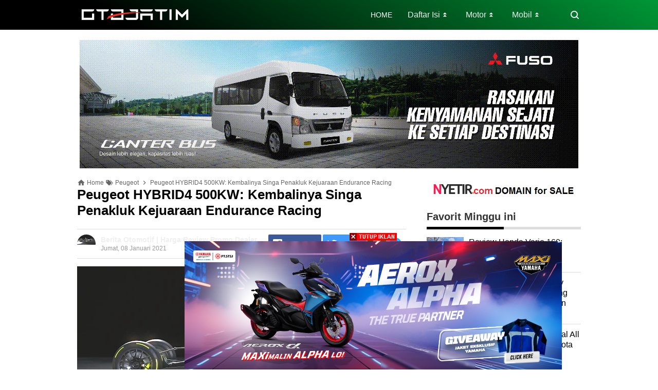

--- FILE ---
content_type: text/html; charset=UTF-8
request_url: https://www.otojatim.com/2021/01/peugeot-hybrid4-500kw-kembalinya-singa.html
body_size: 36972
content:
<!DOCTYPE html>
<HTML dir='ltr' lang='id'>
<head>
<meta content='text/html; charset=UTF-8' http-equiv='Content-Type'/>
<meta content='width=device-width,initial-scale=1.0,minimum-scale=1.0,maximum-scale=5.0' name='viewport'/>
<title>Peugeot HYBRID4 500KW: Kembalinya Singa Penakluk Kejuaraan Endurance Racing</title>
<meta content='index/follow' name='robots'/>
<meta content='index/follow' name='googlebot'/>
<meta content='blogger' name='generator'/>
<link href='https://www.blogger.com/openid-server.g' rel='openid.server'/>
<link href='https://www.otojatim.com/' rel='openid.delegate'/>
<link href='https://www.otojatim.com/2021/01/peugeot-hybrid4-500kw-kembalinya-singa.html' rel='canonical'/>
<link href='https://www.otojatim.com/feeds/posts/default' rel='alternate' title='Berita Otomotif | Harga Review Promo Dealer - Atom' type='application/atom+xml'/>
<link href='https://www.otojatim.com/feeds/posts/default?alt=rss' rel='alternate' title='Berita Otomotif | Harga Review Promo Dealer - RSS' type='application/rss+xml'/>
<link href='https://www.blogger.com/feeds/3742440686948651000/posts/default' rel='alternate' title='Berita Otomotif | Harga Review Promo Dealer - Atom' type='application/atom+xml'/>
<meta content='Peugeot HYBRID4 500KW' name='description'/>
<meta content='#000000' name='msapplication-navbutton-color'/>
<meta content='#000000' name='apple-mobile-web-app-status-bar-style'/>
<meta content='#000000' name='theme-color'/>
<meta content='Peugeot HYBRID4 500KW: Kembalinya Singa Penakluk Kejuaraan Endurance Racing' name='keywords'/>
<link href='https://blogger.googleusercontent.com/img/b/R29vZ2xl/AVvXsEiLTDOdrvfANDtFbjOtb2SKYGWUmXiDuZ8_CzkEnyDBCBrXf_gFypjyPxtGZSBnEINnLkBkdL0GIyrCi7FVNG9Cbux-gkNqhrRdFPvfFs5fyQYBTwkXijehRDzZz3Fjth5jQ2C5wN_E1sQ8/s72-w640-c-h360/Peugeot+HYBRID4+500KW.jpg' rel='image_src'/>
<link href='https://www.otojatim.com/2021/01/peugeot-hybrid4-500kw-kembalinya-singa.html' hreflang='x-default' rel='alternate'/>
<link href='/favicon.ico' rel='icon' type='image/x-icon'/>
<meta content='XXXXX' name='google-site-verification'/>
<meta content='XXXXX' name='alexaVerifyID'/>
<meta content='XXXXX' name='p:domain_verify'/>
<meta content='XXXXX' name='yandex-verification'/>
<meta content='XXXXX' name='msvalidate.01'/>
<!-- Open Graph -->
<meta content='Peugeot HYBRID4 500KW: Kembalinya Singa Penakluk Kejuaraan Endurance Racing' property='og:title'/>
<meta content='article' property='og:type'/>
<meta content='https://www.otojatim.com/2021/01/peugeot-hybrid4-500kw-kembalinya-singa.html' property='og:url'/>
<meta content='https://blogger.googleusercontent.com/img/b/R29vZ2xl/AVvXsEiLTDOdrvfANDtFbjOtb2SKYGWUmXiDuZ8_CzkEnyDBCBrXf_gFypjyPxtGZSBnEINnLkBkdL0GIyrCi7FVNG9Cbux-gkNqhrRdFPvfFs5fyQYBTwkXijehRDzZz3Fjth5jQ2C5wN_E1sQ8/w640-h360/Peugeot+HYBRID4+500KW.jpg' property='og:image'/>
<meta content='Peugeot HYBRID4 500KW' property='og:description'/>
<meta content='Berita Otomotif | Harga Review Promo Dealer' property='og:site_name'/>
<meta content='https://www.facebook.com/XXXXX' property='article:author'/>
<meta content='https://www.facebook.com/XXXXX' property='article:publisher'/>
<meta content='XXXXX' property='fb:app_id'/>
<meta content='XXXXX' property='fb:admins'/>
<meta content='XXXXX' property='fb:profile_id'/>
<meta content='XXXXX' property='fb:pages'/>
<meta content='id' name='geo.country'/>
<meta content='id_ID' property='og:locale'/>
<meta content='en_US' property='og:locale:alternate'/>
<meta content='Indonesia' name='geo.placename'/>
<meta content='general' name='rating'/>
<meta content='Peugeot HYBRID4 500KW: Kembalinya Singa Penakluk Kejuaraan Endurance Racing' property='og:image:alt'/>
<meta content='Berita Otomotif | Harga Review Promo Dealer' name='twitter:site'/>
<meta content='summary_large_image' name='twitter:card'/>
<meta content='@YOUR_TWITTER_USERNAME_HERE' name='twitter:creator'/>
<!-- Schema WebSite -->
<script type='application/ld+json'>{ "@context": "https://schema.org", "@type": "WebSite", "@id": "#website", "url": "https://www.otojatim.com/", "potentialAction": { "@type": "SearchAction", "target": "https://www.otojatim.com/search?q={search_term}", "query-input": "required name=search_term" } }</script>
<link href='//adservice.google.ca' rel='dns-prefetch'/><link href='//googleads.g.doubleclick.net' rel='dns-prefetch'/><link href='//adservice.google.com' rel='dns-prefetch'/><link href='//www.googletagservices.com' rel='dns-prefetch'/><link href='//pagead2.googlesyndication.com' rel='dns-prefetch'/><link href='//maxcdn.bootstrapcdn.com' rel='dns-prefetch'/><link href='//resources.blogblog.com' rel='dns-prefetch'/><link href='//fonts.googleapis.com' rel='dns-prefetch'/><link href='//disqus.com' rel='dns-prefetch'/><link href='//github.com' rel='dns-prefetch'/><link href='//cdn.rawgit.com' rel='dns-prefetch'/><link href='//1.bp.blogspot.com' rel='dns-prefetch'/><link href='//2.bp.blogspot.com' rel='dns-prefetch'/><link href='//3.bp.blogspot.com' rel='dns-prefetch'/><link href='//4.bp.blogspot.com' rel='dns-prefetch'/><link href='//www.blogger.com' rel='dns-prefetch'/><link href='//www.facebook.com' rel='dns-prefetch'/><link href='//plus.google.com' rel='dns-prefetch'/><link href='//twitter.com' rel='dns-prefetch'/><link href='//www.youtube.com' rel='dns-prefetch'/><link href='//feedburner.google.com' rel='dns-prefetch'/><link href='//feeds.feedburner.com' rel='dns-prefetch'/><link href='//platform.twitter.com' rel='dns-prefetch'/><link href='//apis.google.com' rel='dns-prefetch'/><link href='//connect.facebook.net' rel='dns-prefetch'/><link href='//www.google-analytics.com' rel='dns-prefetch'/><link href='//www.gstatic.com' rel='dns-prefetch'/><link href='//static.xx.fbcdn.net' rel='dns-prefetch'/><link href='//tpc.googlesyndication.com' rel='dns-prefetch'/><link href='//syndication.twitter.com' rel='dns-prefetch'/><link href='//fonts.gstatic.com' rel='dns-prefetch'/><link href='https://3p.ampproject.net' rel='dns-prefetch'/><link href='https://lh3.googleusercontent.com' rel='dns-prefetch'/><link href='https://tpc.googlesyndication.com' rel='dns-prefetch'/><link href='https://i.ytimg.com' rel='dns-prefetch'/><link href='https://i3.ytimg.com' rel='dns-prefetch'/><link href='https://img.youtube.com' rel='dns-prefetch'/><link href='https://www.googletagmanager.com' rel='dns-prefetch'/><link href='https://adservice.google.co.id/' rel='dns-prefetch'/><link href='//cdnjs.cloudflare.com/' rel='dns-prefetch'/><link href='//resources.blogblog.com/' rel='dns-prefetch'/>
<!--END OG CODE-->
<style id='page-skin-1' type='text/css'><!--
/*Blogger Template Style
Name    : OREO
Version : 1.4
Powered by: Blogger
----------------------------------------------- */
body#layout #page_content:before{content:'OREO Ver 1.4';position:absolute;right:10px;top:10px;padding:10px}
body#layout #footer-wrapper li,body#layout .mini-list li {list-style: none;}
body#layout #widget-social,body#layout #footer-wrapper{display:none;}
body#layout .section h4 {margin:10px 0!important}
body#layout .content-wrapper{padding:0;margin:0 auto}
body#layout #main-wrapper{width:70%;float:left;margin:0;padding:0}
body#layout #sidebar-wrapper{width:30%;float:right;margin:0}
body#layout #sidebar-wrapper .sidebar{overflow:hidden}

--></style>
<style>
/*<![CDATA[*/
/*reset*/
a,abbr,acronym,address,applet,article,aside,audio,b,big,blockquote,body,canvas,caption,center,cite,code,dd,del,details,dfn,div,dl,dt,em,embed,fieldset,figcaption,figure,footer,form,h1,h2,h3,h4,h5,h6,header,hgroup,html,i,iframe,img,ins,kbd,label,legend,li,mark,menu,nav,object,ol,output,p,pre,q,ruby,s,samp,section,small,span,strike,strong,sub,summary,sup,table,tbody,td,tfoot,th,thead,time,tr,tt,u,ul,var,video{margin:0;padding:0;border:0;font-size:100%;vertical-align:baseline}article,aside,details,figcaption,figure,footer,header,hgroup,menu,nav,section{display:block}ol,ul{list-style:none}blockquote,q{quotes:none}blockquote:after,blockquote:before,q:after,q:before{content:'';content:none}table{border-collapse:collapse;border-spacing:0}
html{height:100%}
.separator{text-align:center;}
.sidebar-img img{border:1px solid #ddd;width:99%!important}
#navbar-iframe{height:0;visibility:hidden;display:none}
#page-content{min-height:100%}
svg{width:24px;height:24px;vertical-align:middle}
body{background:#fff;color:#efefef;font-size:16px;font-family:'Roboto',sans-serif;text-align:left;margin:0;text-rendering:optimizeLegibility!important;padding:0;margin:0;font-weight:normal}
ul,ol{list-style:none;padding:0;margin:0}
a:link{color:#25A1D7;text-decoration:none}
a:visited{color:#25A1D7;text-decoration:none}
a:hover{color:#f4782c}
a:focus,a:active,i:focus,i:active{outline:0}
a img{border-width:0;width:auto;height:100%}
img{text-indent:-1000px}
.clearfloat:before,.clearfloat:after,.sidebar .widget:before,.sidebar .widget:after{display:table;content:''}
.clearfloat:after,.sidebar .widget:after{clear:both}
.full-row{width:100%;margin:0 auto;max-width:980px}
#searchbox,#searchbox input[type="submit"],#menu-icon{background-color:rgba(255,255,255,0)}
/* Header Wrapper */
#header{position:relative;min-height:38px;margin-bottom:15px;padding:10px 0;background:#000;background:-moz-linear-gradient(30deg,#c25b7c 40%,#000 100%);background:-webkit-gradient(linear,left bottom,right top,color-stop(40%,#c25b7c),color-stop(100%,#000));background:-webkit-linear-gradient(30deg,#c25b7c 40%,#000 100%);background:-o-linear-gradient(30deg,#c25b7c 40%,#000 100%);background:-ms-linear-gradient(30deg,#c25b7c 40%,#000 100%);background:linear-gradient(30deg,#c25b7c 40%,#000 100%);background:linear-gradient(30deg,#000 19%,#009736 100%)}
.bg-color:after,.bg-color:before{content:'';position:absolute;left:-60px;top:0;height:100%;max-height:58px;-ms-transform:skewX(-58deg);-webkit-transform:skewX(-58deg);transform:skewX(-58deg)}.bg-color:before{width:22%;background:rgba(0,0,0,.0)}.bg-color:after{width:94%;background:rgba(0,0,0,.0)}
#header-area{display:table;position:relative;margin:0 auto;word-wrap:break-word;z-index:9}
#header-wrapper{z-index:9;margin:0;padding:0;max-width:200px;float:left;position:relative;}
#Header1{float:left;padding:0;max-width:360px}
#header-wrapper h1.title,#header-wrapper h2.title{color:#333;font-size:24px;margin:0;font-weight:700;text-transform:capitalize;}
#header-wrapper h1.title a,#header-wrapper h2.title a{color:#fff;white-space:nowrap}
#header-wrapper h1.title a:hover,#header-wrapper h2.title a:hover{color:#eee}
.descriptionwrapper{display:none;visibility:hidden;width:0;height:0}
.header img{display:block;}
#header-inner,.mini-list li,#searchbox input{display:table-cell;height:38px;vertical-align:middle}
.mini-list{float:right;margin-right:60px}
#menu-icon{display:none;float:right;margin:7px 0;cursor:pointer;width:24px;height:24px}
#menu-icon svg{fill:#fff}
.mini-list li{padding:0 15px;text-align:center;position:relative}
.mini-list li a{font-size:14px;color:#fff}
.mini-list a:hover{text-decoration:underline}
.menu-dropdown{position:absolute;left:0;z-index:999;background:#009736;top:48px;visibility:hidden;transition:visibility 0.3s linear,opacity 0.3s linear;opacity:0;box-shadow:0 3px 10px rgba(0,0,0,.2);}
.mini-list li:hover .menu-dropdown{visibility:visible;opacity:1}
.menu-dropdown li{display:block;height:auto;padding:5px 15px;text-align:left;}
.dropdown-item .dropdown-label{position:relative;padding-right:20px;cursor:pointer}
.dropdown-symbol{position:absolute;right:5px;top:50%;transform:rotate(180deg);font-size:12px;margin-top:-7px;/*! width: 16px; *//*! height:16px; *//*! display:block */}
.dropdown-item:hover .dropdown-symbol{transform:rotate(0deg)}
.dropdown-item:hover{background:#}
.menu-dropdown:before{display:block;position:absolute;height:10px;width:100%;content:'';left:0;top:-10px}
/* Search Box */
#box{position:absolute;top:0;right:0;margin:0;display:block;padding:0;box-sizing:border-box;float:right;border-radius:0;overflow:hidden;height:38px;z-index:9}
#search-wrapper{margin:0;padding:0;-moz-box-sizing:border-box;-webkit-box-sizing:border-box;overflow:hidden}
#search-wrap{clear:both;width:100%;margin:0 auto;padding:0;display:block;overflow:hidden;}
#searchbox{padding:0;position:relative}
#gosearch{display:block}
#searchbox input[type='text']{background:0;color:#fff;width:0px;padding:0 12px;white-space:nowrap;text-overflow:ellipsis;border-width:0;border-style:solid;border-color:#fff;font-size:13px;box-sizing:border-box;-webkit-transition: width 0.4s ease-in-out;transition: width 0.4s ease-in-out;text-align:center;border-radius:3px}
#searchbox ::placeholder{color:#fff;opacity:.6}#searchbox :-ms-input-placeholder{color:#fff}#searchbox ::-ms-input-placeholder{color:#fff}
#searchbox input:focus{outline:none;border:0px solid #ddd;width:210px;background:rgba(0,0,0,1)}
#searchbox input:focus ~ .search-icon{background:0;opacity:.5}
.search-icon{position:absolute;top:0;right:0;width:24px;height:38px;border:0;overflow:hidden;cursor:pointer}
#box svg{position:absolute;top:7px;left:0;fill:#fff}
/*wrapper*/
.content-wrapper{background:0;position:relative;z-index:2;padding:0px}
#outer-wrapper{width:100%;padding:15px 0;overflow:hidden;-moz-box-sizing:border-box;-webkit-box-sizing:border-box;box-sizing:border-box}
#main-wrapper{position:relative;width:640px;word-wrap:break-word;margin:0;padding:0;-moz-box-sizing:border-box;-webkit-box-sizing:border-box;box-sizing:border-box;float:left}
#sidebar-wrapper{position:relative;display:block;width:300px;word-wrap:break-word;margin:0;padding:0;float: right;}
.sidebar{color:#666;line-height:1.3em;border-top:0;padding:0}
.sidebar h2{margin:0 0 15px;color:#333;font-size:20px;padding:0 0 10px;border-bottom:5px solid #ddd;text-align:left;font-weight:700;position:relative;clear:both}
.sidebar h2:after{content:'';display:block;height:5px;bottom:-5px;vertical-align:middle;left:0;width:50%;position:absolute;background:#000}
.sidebar li{line-height:1.3em;margin:0px;padding:10px 0;border-bottom:1px solid #ddd}
.sidebar .widget{margin:0 0 25px;padding:0}
.sidebar .widget:last-child{margin-bottom:0}
.sidebar .widget-content{margin:0;padding:0px;background:none;border-bottom:0px solid #ddd}
.sidebar a:link,.sidebar a:visited{text-decoration:none}
.sidebar li a:hover{color:#f4782c;text-decoration:none}
.sidebar ul{list-style:none;margin:0;padding:0}
#ArchiveList .toggle{cursor:pointer;font-family:Arial,sans-serif}#ArchiveList .toggle-open{_font-size:1.7em;line-height:.6em}#ArchiveList{text-align:left}#ArchiveList a.post-count-link,#ArchiveList a.post-count-link:link,#ArchiveList a.post-count-link:visited{text-decoration:none}#ArchiveList a.toggle,#ArchiveList a.toggle:link,#ArchiveList a.toggle:visited,#ArchiveList a.toggle:hover{color:inherit;text-decoration:none}.BlogArchive #ArchiveList ul li{background:none;list-style:none;list-style-image:none;list-style-position:outside;border-width:0;padding-left:0px;text-indent:0px;margin:.25em 0;background-image:none}.BlogArchive #ArchiveList ul ul li{padding-left:1.2em}.BlogArchive #ArchiveList ul{margin:0;padding:0;list-style:none;list-style-image:none;border-width:0}.BlogArchive #ArchiveList ul.posts li{padding-left:1.3em}#ArchiveList .collapsed ul{display:none}
.breadcrumbs-box{background:none;width:auto;overflow:hidden;margin:0 0 10px;padding:0;}
.breadcrumbs{background:0;width:auto;margin:0px;padding:0;font-size:12px;color:#666;white-space:nowrap;overflow:hidden;text-overflow:ellipsis}
.breadcrumbs li{list-style-type:none;display:inline-block;float:left}
.breadcrumbs a{display:inline-block;text-decoration:none;outline:0;transition:all .3s ease-in-out;color:#666}
.breadcrumbs a:hover{color:orange}
.breadcrumbs .gap{margin:0 5px}
.breadcrumbs svg{width:16px;height:16px;vertical-align:-4px} .breadcrumbs svg path{fill:#666}
#judul-post .post-title{font-size:26px;text-transform:capitalize;color:#000;font-weight:700;margin-bottom:20px}
.post{padding:0;margin:0;border:0px solid #eee;border-top:none}
.post-title{color:#000;margin:0px;padding:0px 0;font-weight:bold;font-family:Roboto,sans-serif}
.post-body #konten h2,.post-body #konten h3,.post-body #konten h4{margin:15px 0 2px}
.post-body #konten h2{font-size:22px}.post-body #konten h3{font-size:20px}.post-body #konten h4{font-size:18px}.post-body h5{font-size:16px}
.post-body{margin:0;font-size:16px;padding:0;color:#333}
.post-footer{color:#444;text-transform:none;letter-spacing:.01em;line-height:1.4em;margin:0}
/*== Post Table ==*/
.tabflow{overflow:auto}
.post-body table{width:100%;border-collapse:collapse;border-spacing:0;margin:10px 0;font-size:14px}
.post-body table td,.post-body table caption{background:0;border:0px solid rgba(0,0,0,0.05);padding:10px;text-align:left;vertical-align:top}
.post-body table th{background:#000;color:#fff;border:0px solid rgba(0,0,0,0.05);border-bottom:0;padding:10px;text-align:left;vertical-align:top;font-weight:700}
.post-body table th a{color:#fff}
.post-body table tr:nth-of-type(odd){background:#f6f6f6}
.post-body table tr:nth-of-type(even){background:#fdfdfd}
.post-body table.tr-caption-container {margin:0 0 10px;}
.post-body table caption{border:none;font-style:italic;}
.post-body td, .post-body th{vertical-align:top;text-align:left;padding:3px 5px;border:0px solid #97b28e;}
.post-body th a:hover{color:#fff;}
.post-body td a{color:#333;}
.post-body td a:hover{color:#cf4d35;}
.post-body table.tr-caption-container td{border:0;text-align:center;color:#666;box-sizing:border-box;padding:0;line-height:1}
.post-body table.tr-caption-container, .post-body table.tr-caption-container img{width:auto;height:auto;margin:10px 0;position:relative;}
.post-body table.tr-caption-container img{margin:0;display:block}
.post-body ol,.post-body ul{margin:10px 0 10px 10px;display:inline-block}
.post-body ol li,.post-body ul li{margin:0 0 5px 20px;display:list-item}
.post-body ul li{list-style-type:square;padding-left:5px;margin:8px 0 0 20px}
.post-body ol li{list-style-type:decimal;padding-left:5px;margin:8px 0 0 20px}
.post-body table td.tr-caption{padding:3px 5px 0 0;position:absolute;bottom:0;background:#fff;font-size:10px;display:inline-block;left:0;margin-right:10px;text-align:left;}
.feed-links{clear:both;line-height:2.5em}
.clear{clear:both}
/*== postmeta ==*/
.post-header .postmeta{margin-bottom:15px;padding:10px 0;border:1px solid #ddd;border-left:0;border-right:0}
.postmeta{padding:0;margin:0;position:relative;display:table;width:100%}
.authorava,.detil,.post-header .share-box{display:table-cell;vertical-align:middle}
.authorava-x{display:block;width:36px;height:36px;border-radius:50%;overflow:hidden}
.authorava{width:36px;padding-right:10px}
.detil .post-author{margin-bottom:2px;font-size: 14px;font-weight: 700;}
h3.date-header{font-size:12px;font-weight:400;color:#666;line-height:1.3em;margin:0}
.postmeta .share-box{position:relative;float:right}
.post-footer .share-box{margin:10px 0}
.sharecontainer{overflow:hidden;width:100%}
.sharecontainer svg{fill:#fff}
.sharecontainer span{padding-left:5px}
.sharecontainer a{border-radius:2px;text-decoration:none;padding:6px;font-size:12px;display:inline-block;float:left;text-align:center;box-sizing:border-box;margin-right:3px}
.fbshare{background:#3b5998}
.twshare{background:#4099ff}
.pinit,.washare{width:36px;height:36px;background-repeat:no-repeat;background-position:50% 50%}
.pinit{background-color:#dc483c}
a.washare{background-color:green;margin-right:0}
.telegram-icon{fill-rule:evenodd;clip-rule:evenodd;stroke-linejoin:round;stroke-miterlimit:1.41421;vertical-align:middle}
.sharecontainer a{color:#fff}
.sharecontainer a:hover{color:#fff;background-color:#000;text-decoration:none}
.clock{padding:0;margin:0;text-transform:capitalize;font-size:12px;color:#999}
.author a{color:#000}
.author a:hover,.clock a:hover,.komen a:hover{color:#f4782c}
.post-time,.post-icons,.postmeta1
.postmeta1{height:auto;margin:10px 0 15px;display:inline-block}
.g-profile{display:none;padding-right:10px;text-transform:uppercase;vertical-align:text-bottom}
.g-follow_button{margin-left:10px!important}
.clear {clear:both;}
.Label h2{margin-bottom:10px}
.label-size{margin:0 5px 5px 0;padding:0;float:left;position:relative;text-align:center}
.label-size a,.label-size span{padding:8px 10px;display:block;float:left;font-size:14px;line-height:1}
.label-size a{background:#e5e5e5;color:#333}
.label-size a:hover{background:#333}
.label-size span{background:#333;color:#fff}
.label-size a:hover,.label-size span:hover{color:#fff!important}
.post-summary{position:relative;height:0;padding-top:60%;position:relative;overflow:hidden;width:100%}
.post-summary img{position:absolute;top:0;left:0;min-height:100%}
.post-summary:hover h3{background:#000}
.post-summary h3{z-index:1;-moz-box-sizing:border-box;-webkit-box-sizing:border-box;box-sizing:border-box;width:100%;padding:10px;margin:0;position:absolute;bottom:0;background-color:rgba(0,0,0,.6);text-transform:capitalize;text-align:center}
.post-summary h3 a{color:#fff;font-weight:bold}
.post-summary p{display:none}
.PopularPosts .item-thumbnail{float:left;display:block;margin:0 10px 0 0;padding:0;border:0px solid #ddd;width:72px;height:58px;overflow:hidden}
.popular-posts img{width:100%;height:auto}
.popular-posts .item-title{font-size:16px;overflow:hidden}
.popular-posts .item-snippet{font-size:12px}
.PopularPosts .widget-content ul{width:100%;background:0;list-style-type:none;counter-reset:san}
.PopularPosts .widget-content ul li{font-size:16px;position:relative;margin:0 0px;padding:10px 0px !important;border-bottom:1px solid #ddd}
.PopularPosts .widget-content ul li a{color:#000;text-decoration:none}
.PopularPosts .widget-content ul li a:hover{color:#f4782c}
.PopularPosts .widget-content ul li:first-child{border-top:none;padding-top:0!important;}
.PopularPosts .widget-content ul li:last-child{border-bottom:none}
.popular-posts li > a,.popular-posts li > .item-title{position:relative;padding-left:30px !important;display:block;overflow:hidden;}
.popular-posts li > a:before,.popular-posts li > .item-title:before{padding:0}
.popular-posts li > a:before,.popular-posts li > .item-title:before{box-sizing:border-box;content:counter(san)'.';counter-increment:san;position:absolute;top:0;left:0;width:30px;height:100%;color:#000;font-weight:700}
li > .item-snippet{display:none}
/*==widget-social==*/
#widget-social{margin-bottom:10px;overflow:hidden;color:#fff;border-bottom:1px solid rgba(255,255,255,.1);padding-bottom:15px}
.widgetheading{padding:15px;font-size:18px;font-weight:bold;text-align:center;overflow:hidden}
.socialicons{overflow:hidden;text-align:center;display:inline;}
.socialicons a{padding:5px;margin-right:0.5%;border-radius:50%;display:inline-block;background:rgba(0,0,0,.1)}
.socialicons a:hover{background:#333}
.socialicons svg{fill:#fff}
.fbicon{background:#3B5998}
.twittericon{background:#55ACEE}
.yt{background:#D34836;margin-right:0!important}
.isicon{background:#9A9A9A}
#widget-social a{color:#fff}
/*== Footer Wrapper ==*/
#footer-wrapper{position:relative;background:linear-gradient(30deg,#000 19%,#009736 100%);color:#fff;width:100%;margin:10px 0 0;border-top:0px solid #ddd;overflow:hidden;font-size:14px;display:table;overflow:hidden}
.f-width{display:table-cell;vertical-align:middle}
.f-bl{position:relative;padding:20px}
.f-title{background:#000;max-width:340px}
.f-links{overflow:hidden;border-top:0px solid rgba(255,255,255,.2);padding-top:0px}
.f-text{font-size:12px;border-top:1px solid rgba(255,255,255,.2);display:inline-block;width:100%;padding-top:15px;}
.f-wrapper a{color:#fff}.f-wrapper a:hover{text-decoration:underline}
.f-wrapper ul{margin:0;overflow:hidden;display:inline-block}
.f-wrapper ul:after{display:block;content:'';clear:both}
.f-links ul li{float:left;text-align:center;margin:5px 0}
.row-menu-links ul li:after{content:'|';margin:0 10px}
.f-links ul li:last-child:after{content:'';margin:0}
.row-social{float:right}
.row-menu-links{overflow:hidden;padding:0 20px 0 0}
.row-menu{float:left;position:relative;}
.row-social li{padding-right:10px}.row-social li:last-child{padding-right:0}
.row-social li a{display:block}
.row-social svg{fill:#fff}
.row-social li a:hover svg{fill:#fbd440}
.post-body blockquote{position:relative;padding:10px 10px 10px 20px;line-height:24px;background-color:#f6f6f6;margin:10px 0;font-family:Georgia,serif;border-left:10px solid #000;}
.quickedit{display:none}
/*== Homepage Page Navigation ==*/
#blog-pager{position:relative;text-align:center;margin:0 auto;width:100%}.pager-sizer{padding:0;display:inline-block;width:100%;text-align:center;vertical-align:middle;margin-bottom:20px;}#blog-pager-newer-link,.page-end-new{display:inline-block;vertical-align:middle;}#blog-pager-older-link,.page-end-older{display:inline-block;position:relative;vertical-align:middle;margin-left:5px}.blog-pager-newer-link,.blog-pager-older-link,.no-more-new,.no-more-old{background:#000;border-radius:3px;overflow:hidden;}#blog-pager-older-link svg{fill:#fff;}.page-end{color:#eee;}#blog-pager a{color:#fff;padding:10px;display:block;}#blog-pager a:hover{background:#333;color:#fff}
#blog-pager svg{fill:#fff;}.adad{padding:0 10px;vertical-align:middle;}.no-more-old.pager-col{display:block}#blog-pager a:hover svg{fill:#fff!important;}
/* Back To Top */
#backtop{position:fixed;display:none;clear:both;text-align:center;margin:0;right:20px;bottom:20px;transition:all .3s linear;background:#000;padding:5px;border-radius:2px;cursor:pointer;z-index:9}
.pager-nav a:hover,#backtop:hover{background-color:#ddd}
/*--- iklan --*/
.iklan-atas .widget,.iklan-bawah .widget{width:100%;margin:5px 0;display:inline-block}
#ad-script1,#ad-script2,.iklan2{margin:10px auto;display:inline-block;width:100%;}
.testad{position:relative}
.testad:after{content:'Ad';position:absolute;left:50%;top:50%;background:rgba(0,0,0,.3);width:30px;line-height:30px;text-align:center;color:#fff;font-size:12px;border-radius:50%;overflow:hidden;margin-left:-15px;margin-top:-15px}
/*]]>*/
</style>
<style>
#top-img img{position:relative;width:100%;height:auto;margin:10px 0}
#desc{display:none}
.post-body{line-height:1.9em;overflow:hidden}
textarea,.precode{width:100%;-moz-box-sizing:border-box;-webkit-box-sizing:border-box;box-sizing:border-box}
.separator a{margin-left:0!important;margin-right:0!important}
.post-body img{max-width:100%;height:auto;padding:0;margin:0 auto;display:block}
.dlbtn{display:inline-block;padding:5px 20px;background:#00A376;border-radius:3px;color:#fff!important;text-align:center}
.dlbtn:hover{background:orange}
/* ==== Related Post Widget Start ==== */
.related-post {width:100%;margin:0 auto;-moz-box-sizing:border-box;-webkit-box-sizing:border-box;box-sizing:border-box;clear:both;margin-bottom:20px}
.related-post h3{color:#fff;margin:10px 0 20px;text-align:center;overflow:hidden;text-transform:uppercase;display:inline-block;width:100%;font-weight:700}
.related-post h3 span{display:inline-block;padding:5px 10px;position:relative;text-align:center;background: #75539e;border-radius: 2px;}
.related-post h3 span:after,.related-post h3 span:before{background:#ddd;content:'';display:block;height:1px;position:absolute;top:50%;width:500%}
.related-post h3 span:before{right:100%}
.related-post h3 span:after{left:100%}
.related-post a{font-size:16px;color:#333}
/* Style 3 */
.related-post ul{-moz-box-sizing:border-box;-webkit-box-sizing:border-box;box-sizing:border-box;counter-reset:san}
.related-post-style-3{width:102%;margin-left:-1%}
.related-post-style-3 .related-post-item{display:block;float:left;width:23%;height:auto;margin:0 1% 20px;padding:0}
.related-post-style-3 .related-post-item:nth-of-type(4n+1){clear:both}
.related-post-item-titleimg{position:relative;display:block;height:0;margin-bottom:10px;overflow:hidden;padding-top:70%}
.related-post-style-3 .related-post-item-thumbnail{position:absolute;top:0;left:0;display:block;margin:0;width:100%;height:auto;max-width:none;min-height:100%;background-color:transparent;border:none;padding:0}
.related-post-style-3 .related-post-item-tooltip{overflow:hidden;position:relative;max-height:80px;line-height: initial;}
.related-post-style-3 .related-post-item-tooltip:after{display:block;content:'\B7\B7\B7';width:100%;height:30px;background:#fff;top:56px;position:absolute;color:#333}
.related-post-style-3 .related-post-item-title{font-weight:700;line-height:1}
.related-post .related-post-style-1{margin-bottom:20px}
.related-post .related-post-style-1 li{margin-left:20px;padding:5px 5px 10px;position:relative;text-align:left;list-style:square;}
.related-post-style-1 li a{font-size:16px;color:#e74c3c}
.related-post a:hover{color:var(--link-hover);text-decoration:underline}
/* ==== Related Post Widget End ==== */
/* CSS Comments */
.pager-nav{display:inline-block;margin-bottom:5px;width:100%;font-size:14px;}
#nextpost,#postpager,#prevpost{height:auto;padding:0}
#nextpost,#prevpost{display:inline-block}
#nextpost,#postpager,#prevpost{-moz-box-sizing:border-box;-webkit-box-sizing:border-box;box-sizing:border-box;margin:10px 0;}
#nextpost,#prevpost{position:relative;border-radius:1px;}
#nextpost{float:right;text-align:right;margin-left:5px;}
#prevpost{float:right;text-align:left}
.pager-nav a{-moz-box-sizing:border-box;-webkit-box-sizing:border-box;box-sizing:border-box;padding:15px;display:inline-block;white-space:nowrap;color:#fff;text-align:center;background: #009736;border-radius: 3px;}
.pager-nav a:hover{color:#000}
.pager-nav a:active{position:relative;top:1px}
.pager-nav svg{width:16px;height:16px;fill:#fff;}
.notxt{padding:0 8px;display:inline-block;vertical-align:middle;}
#nextpost:hover svg,#prevpost:hover svg{fill:#000}
.expand-more .commentbtn{background:#009736}
.commentbtn{white-space:nowrap;background:#009736;text-align:center;color:#fff;position:relative;display:block;left:0;float:left!important;margin:10px 10px 0 0;padding:15px 16px;cursor:pointer;overflow:hidden;border-radius: 3px;}
.commentbtn:after{content:"";background:#fff;display:block;position:absolute;padding-top:100%;padding-left:150%;margin-left:-50px !important;margin-top:-50%;opacity:0;transition:all .8s;}.commentbtn:active:after{padding:0;margin:0;opacity:1;transition:0s}
.commentbtn:active{background:#009736;border-top:2px solid #fff}.blogger-box,.disqus-box{display:none;position:relative;width:100%;padding:0;border-top:0px solid #ddd;-moz-box-sizing:border-box;-webkit-box-sizing:border-box;box-sizing:border-box;margin:10px 0}
.s-word,.c-word{float:left;margin-right:5px}
.expand-more .disqus-box,.expand-more .blogger-box,.expand-more .c-word{display:block}
.expand-more .s-word,.c-word{display:none}
.reply-svg{float:left;margin-top:-3px;margin-right:10px}
/*--- custom comments dte ---*/
#custom-comments{margin:20px 0}
.comment-avatar,.comment-body,.comment-header-detil{overflow:hidden}
#custom-comments h4{font-size:20px;margin-bottom:20px;color:#000;font-weight:700;border-bottom:1px solid #ddd;padding-bottom: 10px;}
.comment-avatar{float:left;margin-right:10px;display:block;width:36px;height:36px;background:#ddd;border-radius:50%}
.comments .replies .comment-avatar{width:32px;height:32px}
.comment-header-detil{}
.comment-url{display:none}
.comment-list{margin-bottom:15px;padding-bottom:15px;border-bottom: 1px solid #ddd}
ul.comments{margin:0 0 20px;padding:0}
.comment-body{font-size:14px;margin:0 0 20px;color:#666}
.comment.reply{position:relative;}
.comment.reply .comment-body{margin:0 0 10px}
.comment-footer{font-size:12px;position:relative;margin: 0;}
.comment-footer .a-reply{margin-right:10px;color:#333}
.custom-comments-pager{margin-bottom:20px}
#custom-comments #comment-editor{margin:0;width: 100%;}
.comments.replies{margin-bottom:10px}
.a-undo{background:#333;padding:2px 5px;border-radius:2px;color:#fff!important;display:none}
.comment-list .a-undo{display:inline-block;margin:20px 0;font-size:12px}
.a-delete{display:none;position:absolute;right:10px;color: #ddd !important;}
.comment-list:hover .a-delete,.replies:hover .a-delete{display:inline!important}
.comment-header .a-delete{font-size:12px}
.comment-author{font-weight:700}.comment-author a{color:#009736}.comment-header{margin-bottom:5px;font-size:14px;text-transform:capitalize}
button,button[disabled]:active{font-size:12px;font-family:Arial;font-weight:normal;border-radius:3px;border:1px solid #49a5bf;padding:3px 10px;text-decoration:none;background:linear-gradient(to bottom,#93cede 0,#75bdd1 41%,#49a5bf 100%);color:#fff;display:inline-block;text-shadow:1px 1px 0 #528ecc;box-shadow:inset 1px 1px 0 0 #bbdaf7;cursor:pointer}
button:hover{color:#000}
button:active{color:#000}
button[disabled],button[disabled]:active{color:#000;cursor:default}
</style>
<style>
/*<![CDATA[*/
@media screen and (max-width:1024px){
.full-row{width:760px}
#main-wrapper,#sidebar-wrapper{float:none;width:100%;margin:0;border:0}
#menu-icon{display:block}#box{right:40px}
#menu-wrapper{float:none;margin:0}
#menutop a{padding:0}
.mini-list{margin:0;width:100%}
#show-list{display:none}
#show-list.menu-active{display:block;clear:both;width:100%;margin-top:10px}
.menu-active li{padding:10px 0;float:none;width:100%;text-align:center;border-top:1px solid rgba(0,0,0,.2);display:block;height:auto}
.menu-active li:last-child{padding-bottom:0}
.menu-active a{width:100%;display:block}
}
@media screen and (max-width:768px){
.full-row{width:92%}
.f-width{display:block;max-width:100%}
.postmeta{border:none;padding:5px 0}
}
@media screen and (max-width:480px){
#Header1{float:none;width:100%;position:initial}
#top-img img{margin:10px 0}
#header-area{padding:0}
#htop:after{display:block;content:'';clear:both}
#sidebar-wrapper{padding-top:10px}
.editing{display:none}
#judul-post .post-title,.sumcontent .post-title a{font-size:20px}
.post-body,.breadcrumbs{margin:0}
.article{float:none;width:100%;min-height:auto;margin-right:0}.sumcontent{overflow:visible;padding:0}.post{box-shadow:none}
.f-links li:after,.longtxt,#backtop,.notxt{display:none!Important}
.related-post-style-3 .related-post-item{width:48%!important}
.related-post-style-3 .related-post-item:nth-of-type(4n+1){clear:none}
.related-post-style-3 .related-post-item:nth-of-type(2n){margin-right:0px!important}
.related-post-style-3 .related-post-item:nth-of-type(2n+1){clear:both}
.footer-colomn,.row-menu,.row-social{width:100%}.f-text,.f-links{float:none;width:100%;text-align:center;margin: 0;}
.row-menu-links ul li{float:left;width:48%;margin:0 4% 0 0;border-bottom:1px solid rgba(255,255,255,.2);padding:10px 0;text-align:left}.row-menu-links{padding:0}.row-menu-links ul li:nth-of-type(even){margin-right:0}.f-text ul li{padding:10px 0;width:100%}
}
@media screen and (max-width:320px){
.authorava{display:none}
}
.post-body pre {
  background-color: #000;
  border-left: 5px solid #8c0015;
  padding:0; margin:.5em auto; white-space:pre; word-wrap:break-word; overflow:auto; position:relative; width:100%; -moz-tab-size:2; -o-tab-size:2; tab-size:2; word-break:normal; user-select:text; -webkit-user-select:text; -khtml-user-select:text; -moz-user-select:text; -ms-user-select:text; user-select:text; -webkit-hyphens:none; -moz-hyphens:none; -ms-hyphens:none; hyphens:none
}
.post-body pre code {
  color: #fff;
  font-size: 13px; 
  max-height:250px; line-height:1.5em; display:block; background:none; border:none; padding:10px 15px; font-family:'source code pro',menlo,consolas,monaco,monospace; white-space:pre-wrap; overflow:auto; user-select:text; -webkit-user-select:text; -khtml-user-select:text; -moz-user-select:text; -ms-user-select:text; user-select:text
}
/* Tombol Download */
#wrap {
margin: 20px auto;
text-align: center;
}.btn-download {
display: inline-block;
position: relative;
font-weight: 700;
background: #5c00e6;
padding: 9px 18px;
margin: 0 3px;
border-radius: 3px;
opacity: 1;
border: 0;
text-transform: uppercase;
transition: all .3s ease-out;
}.btn-download:hover, .btn:active {
background:  #944dff;
}
a.btn-download {
color: rgba(255,255,255,1);
}

/* Tombol Demo */
#wrap {
margin: 20px auto;
text-align: center;
}.btn-demo {
display: inline-block;
position: relative;
font-weight: 700;
background: #a300cc;
padding: 9px 18px;
margin: 0 3px;
border-radius: 3px;
opacity: 1;
border: 0;
text-transform: uppercase;
transition: all .3s ease-out;
}.btn-demo:hover, .btn:active {
background:  #d633ff;
}
a.btn-demo {
color: rgba(255,255,255,1);
}
*/
.llyv,.llyv .llyv-play-btn,.llyv img{cursor:pointer}
.llyv{background-color:#000;margin-bottom:30px;position:relative;padding-top:56.25%;overflow:hidden}
.llyv img{width:100%;top:-16.82%}
.llyv .llyv-play-btn{width:100px;height:60px;background-color:#282828;z-index:1;border-radius:9px}
.llyv .llyv-play-btn:before{content:"";border-style:solid;border-width:15px 0 13px 28px;border-color:transparent transparent transparent #fff}
.llyv .llyv-play-btn:hover{background-color:red}
.llyv .llyv-play-btn,.llyv .llyv-play-btn:before,.llyv iframe,.llyv img{position:absolute}
.llyv iframe{height:100%;width:100%;top:0;left:0}
.llyv .llyv-play-btn,.llyv .llyv-play-btn:before{top:50%;left:50%;transform:translate3d(-50%,-50%,0)}
/*]]>*/
</style>
<base target='_self'/>
<include expiration='7d' path='*.css'></include>
<include expiration='7d' path='*.js'></include>
<include expiration='3d' path='*.gif'></include>
<include expiration='3d' path='*.jpeg'></include>
<include expiration='3d' path='*.jpg'></include>
<include expiration='3d' path='*.png'></include>
<meta content='sat, 02 jun 2020 00:00:00 GMT' http-equiv='expires'/>
</head><!--<head>
<link href='https://www.blogger.com/static/v1/widgets/2944754296-widget_css_bundle.css' rel='stylesheet' type='text/css'/>
<link href='https://www.blogger.com/dyn-css/authorization.css?targetBlogID=3742440686948651000&amp;zx=2c66ce02-e24a-4a1d-8cf8-6d34e24b9412' media='none' onload='if(media!=&#39;all&#39;)media=&#39;all&#39;' rel='stylesheet'/><noscript><link href='https://www.blogger.com/dyn-css/authorization.css?targetBlogID=3742440686948651000&amp;zx=2c66ce02-e24a-4a1d-8cf8-6d34e24b9412' rel='stylesheet'/></noscript>
<meta name='google-adsense-platform-account' content='ca-host-pub-1556223355139109'/>
<meta name='google-adsense-platform-domain' content='blogspot.com'/>

</head>-->
<body>
<div id='page_content'>
<header class='bg-color' id='header' itemscope='itemscope' itemtype='https://schema.org/WPHeader'>
<div class='full-row clearfloat' id='header-area'>
<div id='menu-icon'><svg id='icon-home' viewBox='0 0 24 24'><path d='M1 17h22v2h-22v-2zm0-12v2h22v-2h-22zm0 8h22v-2h-22v2z'></path></svg></div>
<div class='section' id='header-wrapper'><div class='widget Header' data-version='1' id='Header1'>
<div id='header-inner'>
<h2>
<a href='https://www.otojatim.com/' style='display: block'>
<img alt='Berita Otomotif | Harga Review Promo Dealer' id='Header1_headerimg' src='https://blogger.googleusercontent.com/img/b/R29vZ2xl/AVvXsEiT1cSNxIH8-49s904vPvnq92tV9-ABZ_WucJGlepQaJr7W6vkY3-n9GVOyD5hf5KVK6BafvKyUwR2WeqLqGiO8X5m4PsBI5p_knktFAoUX0P6Ui1c7tvecqFGU6_3rx3tvQJ_Mqu0Vn3G_SDgaLzg8wR_rY16Ma3hGQddh3nIyWZBk4-7g7_45MwPCZQD9/s225/Logo%20Otojatim%202024.webp' style='display: block'/>
</a>
</h2>
</div>
</div></div>
<div id='box'>
<div class='search-wrapper' id='search-wrapper'>
<form action='/search' id='searchbox' method='get'>
<label id='gosearch'>
<input name='q' placeholder='Type here' size='15' type='text'/>
<input name='max-results' type='hidden' value='10'/>
<span class='search-icon'><svg enable-background='new 0 0 24 24' viewBox='0 0 24 24'><path d='M19.7 18.3l-3.1-3.1c.9-1.2 1.4-2.6 1.4-4.2 0-3.9-3.1-7-7-7s-7 3.1-7 7 3.1 7 7 7c1.6 0 3-.5 4.2-1.4l3.1 3.1c.2.2.5.3.7.3s.5-.1.7-.3c.4-.4.4-1 0-1.4zm-8.7-2.3c-2.8 0-5-2.2-5-5s2.2-5 5-5 5 2.2 5 5-2.2 5-5 5z'></path></svg></span>
</label></form>
</div>
</div>
<nav class='mini-list'>
<ul id='show-list'>
<li><a href='/'>HOME</a></li>
<li class='dropdown-item'><span class='dropdown-label'>Daftar Isi<span class='dropdown-symbol'>&#9196;</span></span>
<ul class='menu-dropdown'>
<li><a href='https://www.otojatim.com/search/label/Auto%20Show'>Auto Show</a></li>
<li><a href='https://www.otojatim.com/search/label/Tips'>Tips</a></li>
<li><a href='https://www.otojatim.com/search/label/Review'>Review</a></li>
</ul>
</li>
<li class='dropdown-item'><span class='dropdown-label'>Motor<span class='dropdown-symbol'>&#9196;</span></span>
<ul class='menu-dropdown'>
<li><a href='https://alva.otojatim.com/'>ALVA</a></li>
<li><a href='https://honda.otojatim.com/'>Honda</a></li>
<li><a href='https://suzuki.otojatim.com/'>Suzuki</a></li>
<li><a href='https://vespa.otojatim.com/'>Vespa</a></li>
<li><a href='https://yamaha.otojatim.com/'><b>Yamaha</b></a></li>
</ul>
</li>
<li class='dropdown-item'><span class='dropdown-label'>Mobil<span class='dropdown-symbol'>&#9196;</span></span>
<ul class='menu-dropdown'>
<li><a href='https://bmw.otojatim.com/'>BMW</a></li>
<li><a href='https://byd.otojatim.com/'>BYD</a></li>
<li><a href='https://chery.otojatim.com/'>Chery</a></li>
<li><a href='https://daihatsu.otojatim.com/'>Daihatsu</a></li>
<li><a href='https://dfsk.otojatim.com/'><b>DFSK</b></a></li>
<li><a href='https://gwm.otojatim.com/'><b>GWM</b></a></li>
<li><a href='https://honda.otojatim.com/'>Honda</a></li>
<li><a href='https://hyundai.otojatim.com/'>Hyundai</a></li>
<li><a href='https://mazda.otojatim.com/'>Mazda</a></li>
<li><a href='https://mg.otojatim.com/'>MG</a></li>
<li><a href='https://mitsubishi.otojatim.com/'>Mitsubishi</a></li>
<li><a href='https://neta.otojatim.com/'>Neta</a></li>
<li><a href='https://nissan.otojatim.com/'>Nissan</a></li>
<li><a href='https://peugeot.otojatim.com/'>Peugeot</a></li>
<li><a href='https://porsche.otojatim.com/'>Porsche</a></li>
<li><a href='https://suzuki.otojatim.com/'>Suzuki</a></li>
<li><a href='https://toyota.otojatim.com/'><b>Toyota</b></a></li>
<li><a href='https://wuling.otojatim.com/'><b>Wuling</b></a></li>
</ul>
</li>
</ul>
</nav>
</div>
</header>
<!-- /header-wrapper -->
<div class='content-wrapper full-row'>
<!-- iklan -->
<div id='iklan-atas'>
<div class='iklan-atas section section' id='iklan-atas-1'><div class='widget HTML' data-version='1' id='HTML1'>
<div class='widget-content'>
<div style='text-align:center;display:block;max-width:970px;height:auto;overflow:hidden;margin:auto'>
<a href='http://surabaya.sunstarmotor.com/' title='promo mitsubishi surabaya' rel='nofollow'><img alt='iklan jual beli mobil' src='https://blogger.googleusercontent.com/img/b/R29vZ2xl/AVvXsEj2_d1rbGo4_qXH-_Z8H6oKs-lv7lVYwcBYSiSMhcHtdVTOYya9MdCgVA1kf3HildfvQ3KAbl330KyjpC21Q_FRR8pamHt9qiz5PQPUXqBxaxxONynLZaheeyJjh7As9FhUhwlhUZ0MLr0Zsb5Eg0VPiBm62LAOElipuRsnIJvfht6d-OOvcLixKH2JjMvQ/s1600/1001606813.gif' style='max-width:100%;height:auto;vertical-align:middle;'/></a>
</div>
</div>
<div class='clear'></div>
</div></div>
</div>
<div id='outer-wrapper'>
<div id='main-wrapper' role='main'>
<div class='main section' id='main'><div class='widget Blog' data-version='1' id='Blog1'>
<div class='breadcrumbs' itemscope='itemscope' itemtype='https://schema.org/BreadcrumbList'>
<svg viewBox='0 0 24 24'><path d='M10,20V14H14V20H19V12H22L12,3L2,12H5V20H10Z' fill='#000000'></path></svg>
<span itemprop='itemListElement' itemscope='itemscope' itemtype='https://schema.org/ListItem'>
<a href='https://www.otojatim.com/' itemprop='item' title='Home'>
<span itemprop='name'>Home</span></a>
<meta content='1' itemprop='position'/>
</span>
<svg viewBox='0 0 24 24'><path d='M5.5,9A1.5,1.5 0 0,0 7,7.5A1.5,1.5 0 0,0 5.5,6A1.5,1.5 0 0,0 4,7.5A1.5,1.5 0 0,0 5.5,9M17.41,11.58C17.77,11.94 18,12.44 18,13C18,13.55 17.78,14.05 17.41,14.41L12.41,19.41C12.05,19.77 11.55,20 11,20C10.45,20 9.95,19.78 9.58,19.41L2.59,12.42C2.22,12.05 2,11.55 2,11V6C2,4.89 2.89,4 4,4H9C9.55,4 10.05,4.22 10.41,4.58L17.41,11.58M13.54,5.71L14.54,4.71L21.41,11.58C21.78,11.94 22,12.45 22,13C22,13.55 21.78,14.05 21.42,14.41L16.04,19.79L15.04,18.79L20.75,13L13.54,5.71Z' fill='#000000'></path></svg>
<span itemprop='itemListElement' itemscope='itemscope' itemtype='https://schema.org/ListItem'>
<a href='https://www.otojatim.com/search/label/Peugeot?&max-results=16' itemprop='item' title='Peugeot'>
<span itemprop='name'>Peugeot</span>
</a>
<meta content='2' itemprop='position'/>
</span>
<svg viewBox='0 0 24 24'><path d='M8.59,16.58L13.17,12L8.59,7.41L10,6L16,12L10,18L8.59,16.58Z' fill='#000000'></path></svg>
<span>Peugeot HYBRID4 500KW: Kembalinya Singa Penakluk Kejuaraan Endurance Racing</span>
</div>
<div class='blog-posts xhfeed clearfloat'>
<div class='article'>
<article class='post xhentry' id='6456813344616663243'>
<div id='top-img'></div>
<div class='overflowbox row' id='judul-post'>
<h1 class='post-title entry-title'>
Peugeot HYBRID4 500KW: Kembalinya Singa Penakluk Kejuaraan Endurance Racing
</h1>
</div>
<div class='post-content'>
<div class='overflowbox' id='top-box'>
<div class='post-header'>
<div class='post-header-line-1'></div>
<div class='postmeta'>
<div class='authorava'><div class='authorava-x'><img alt='Handi Cahyono' src='https://blogger.googleusercontent.com/img/b/R29vZ2xl/AVvXsEiLTDOdrvfANDtFbjOtb2SKYGWUmXiDuZ8_CzkEnyDBCBrXf_gFypjyPxtGZSBnEINnLkBkdL0GIyrCi7FVNG9Cbux-gkNqhrRdFPvfFs5fyQYBTwkXijehRDzZz3Fjth5jQ2C5wN_E1sQ8/w36/Peugeot+HYBRID4+500KW.jpg'/></div></div>
<div class='detil'>
<div class='post-author xvcard'>
<span class='fn author'><span>Berita Otomotif | Harga Review Promo Dealer</span></span>
</div>
<div class='clock'><span class='clock-time'>Jumat, 08 Januari 2021</span></div>
</div>
<div class='share-box'>
<div class='sharecontainer'>
<a class='fbshare' href='https://www.facebook.com/sharer.php?u=https://www.otojatim.com/2021/01/peugeot-hybrid4-500kw-kembalinya-singa.html' rel='nofollow noopener' target='_self'><svg><use xlink:href='#fbicon'></use></svg><span class='notxt'>Facebook</span></a>
<a class='twshare' href='https://twitter.com/share?url=https://www.otojatim.com/2021/01/peugeot-hybrid4-500kw-kembalinya-singa.html' rel='nofollow noopener' target='_self'><svg><use xlink:href='#twicon'></use></svg><span class='notxt'>Twitter</span></a>
<a class='whatsapp washare' href='whatsapp://send?text=Peugeot HYBRID4 500KW: Kembalinya Singa Penakluk Kejuaraan Endurance Racing | https://www.otojatim.com/2021/01/peugeot-hybrid4-500kw-kembalinya-singa.html' onclick="if (!window.__cfRLUnblockHandlers) return false; window.open(this.href, &#39;windowName&#39;, &#39;width=900, height=550, left=24, top=24, scrollbars, resizable&#39;); return false;" rel='nofollow noopener' data-cf-modified-d0a30ff578882b6d452678c6-=""><svg><use xlink:href='#waicon'></use></svg></a>
<a href='https://telegram.me/share/url?url=https://www.otojatim.com/2021/01/peugeot-hybrid4-500kw-kembalinya-singa.html&text=Ada%20yang%20keren%20lho,%20nyesel%20kalo%20ga%20buka...%20kunjungi:' rel='nofollow noopener' target='_self' title='Share to Telegram'>
<svg class='telegram-icon' height='24px' width='24px'><path d='M12,0c-6.626,0 -12,5.372 -12,12c0,6.627 5.374,12 12,12c6.627,0 12,-5.373 12,-12c0,-6.628 -5.373,-12 -12,-12Zm3.224,17.871c0.188,0.133 0.43,0.166 0.646,0.085c0.215,-0.082 0.374,-0.267 0.422,-0.491c0.507,-2.382 1.737,-8.412 2.198,-10.578c0.035,-0.164 -0.023,-0.334 -0.151,-0.443c-0.129,-0.109 -0.307,-0.14 -0.465,-0.082c-2.446,0.906 -9.979,3.732 -13.058,4.871c-0.195,0.073 -0.322,0.26 -0.316,0.467c0.007,0.206 0.146,0.385 0.346,0.445c1.381,0.413 3.193,0.988 3.193,0.988c0,0 0.847,2.558 1.288,3.858c0.056,0.164 0.184,0.292 0.352,0.336c0.169,0.044 0.348,-0.002 0.474,-0.121c0.709,-0.669 1.805,-1.704 1.805,-1.704c0,0 2.084,1.527 3.266,2.369Zm-6.423,-5.062l0.98,3.231l0.218,-2.046c0,0 3.783,-3.413 5.941,-5.358c0.063,-0.057 0.071,-0.153 0.019,-0.22c-0.052,-0.067 -0.148,-0.083 -0.219,-0.037c-2.5,1.596 -6.939,4.43 -6.939,4.43Z' fill='#32afed'></path></svg>
</a>
</div>
</div>
</div>
</div>
</div>
<div class='post-body-area'>
<div class='post-body entry-content' id='post-body-6456813344616663243'>
<div class='iklan1'>
</div>
<div id='ad-script1'>
</div>
<div id='konten'>
<p></p><div class="separator" style="clear: both; text-align: center;"><a href="https://blogger.googleusercontent.com/img/b/R29vZ2xl/AVvXsEiLTDOdrvfANDtFbjOtb2SKYGWUmXiDuZ8_CzkEnyDBCBrXf_gFypjyPxtGZSBnEINnLkBkdL0GIyrCi7FVNG9Cbux-gkNqhrRdFPvfFs5fyQYBTwkXijehRDzZz3Fjth5jQ2C5wN_E1sQ8/s1200/Peugeot+HYBRID4+500KW.jpg" style="margin-left: 1em; margin-right: 1em;"><img alt="Peugeot HYBRID4 500KW" border="0" data-original-height="674" data-original-width="1200" height="360" src="https://blogger.googleusercontent.com/img/b/R29vZ2xl/AVvXsEiLTDOdrvfANDtFbjOtb2SKYGWUmXiDuZ8_CzkEnyDBCBrXf_gFypjyPxtGZSBnEINnLkBkdL0GIyrCi7FVNG9Cbux-gkNqhrRdFPvfFs5fyQYBTwkXijehRDzZz3Fjth5jQ2C5wN_E1sQ8/w640-h360-rw/Peugeot+HYBRID4+500KW.jpg" width="640" /></a></div><br /><b>Otojatim.com</b> - Peugeot Sport merilis produk kolaborasi bersama Total. Spesifikasi utama dari mesin mobil yang dibangun dengan Total, Hypercar. Sosok Hypercar ini bakal berlaga di ajang kejuaraan FIA World Endurance Championship (FIA WEC) pada tahun 2022 nanti.<p></p><p><br />Kedua tim tersebut mengerahkan seluruh pengalaman dan keahlian mereka, membangun mesin Peugeot HYBRID4 500KW dan memenuhi standar regulasi pada ajang tersebut tersebut. Sebagai informasi, Peugeot dan Total telah bekerjasama selama 25 tahun terakhir ini.</p><p>Baca: <a href="https://www.otojatim.com/2020/10/peugeot-siapkan-le-mans-hypercar-untuk.html">Peugeot Siapkan Le Mans Hypercar untuk Lomba Enduro 24 Jam</a> <br /></p><p><br />Peugeot menjabarkan beberapa fitur kunci dari mesin Peugeot HYBRID4 500KW yang akan tampil nanti:<br /></p><ul style="text-align: left;"><li>Teknologi Hybrid dengan mid-rear 2.6 liter, 500KW (680 HP), Twin Turbo, V6. Kombusi bensin internal yang diintegrasikan dengan mesin 200KW yang terpasang pada bagian depan mampu menghasilkan tenaga sangat besar pada ke-empat rodanya.</li><li>Baterai massif dan kuat hasil pengembangan oleh Peugeot, Total, dan beberapa perusahaan lain.</li><li>Transmisi 4WD dengan gearbox tujuh percepatan.</li><li>Manajemen energi dan tenaga pintar yang menjadi salah satu kunci penghasil peforma tinggi. Sistem ini dikembangkan langsung di bawah supervisi Francois Coudrain yang merupakan Peugeot Sport&#8217;s WEC Program Powertrain Director.</li></ul><p style="text-align: left;"><br />Pengalaman Divisi Peugeot SPORT dalam berbagai ajang balap kelas dunia telah memiliki sejarah tersendiri. Dalam lomba bergengsi uji ketahanan kendaraan, mereka pernah menghasilkan mesin V12 dan V8 yang disematkan pada Peugeot 908s.</p><p style="text-align: left;">&nbsp;</p><p style="text-align: left;">Pengalaman tersebut, Peugeot menanamkan mesin 500KW yang ditempatkan di belakang pengemudi dan mampu menggerakan kedua roda belakang mobil Hypercar tersebut. Bagian depan Hypercar tersebut, Peugeot menyematkan mesin elektrik 200KW.</p><p style="text-align: left;">Baca: <a href="https://www.otojatim.com/2020/10/peugeot-508-pse-sedan-performa-tinggi.html">Peugeot 508 PSE, Sedan Performa Tinggi Berpenggerak 4 Roda Siap Bertarung di WEC</a> <br /></p><p style="text-align: left;"><br />&nbsp;&#8220;Arsitektur dari mesin Peugeot HYBRID4 500KW adalah hasil dari brief regulasi terbaru FIA WEC&#8221; ucap Francois Coudrain, perancang dari mesin Hypercar Peugeot tersebut. &#8220;Kami sebelumnya ingin menyematkan single turbo, namun hal tersebut menghalangi centre of gravity pada mesin kami. Untuk itu kami menyematkan mesin twin-turbo V6 yang memberikan teknologi, berat, dan peforma yang optimal.&#8220;</p><p style="text-align: left;"><br />Gearbox tujuh percepatan (plus mundur) dapat dikontrol melalui paddle shift pada roda kemudi. Sistem pengereman brake-by-wire juga terkendali secara elektronik.&nbsp;</p><p style="text-align: left;"><br />Pengemudi dapat mengatur kekuatan pada pedal rem saat deakselerasi. Langkah ini untuk meregenerasi tenaga listrik pada Hypercar tersebut. Hal ini menjadi salah satu kunci untuk mendapatkan performa dan efisiensi Hypercar sangat tinggi.<br /></p>
</div>
<div id='ad-script2'>
<div style='clear:both;'>
</div>
</div>
<script type="d0a30ff578882b6d452678c6-text/javascript">
     function insertAfter(tbh,tgt) {
       var prt = tgt.parentNode;
       if (prt.lastChild == tgt) {prt.appendChild(tbh);} 
       else {prt.insertBefore(tbh,tgt.nextSibling);}}
       var tgt = document.getElementById("konten"); 
       var ad1 = document.getElementById("ad-script1");
       var ad2 = document.getElementById("ad-script2");
       var tg1 = tgt.getElementsByTagName("p"); 
       var tg2 = tgt.getElementsByTagName("br");   
       var pt1 = tg1.length; var pt2 = tg2.length; 
       var ps1 = pt1*34/100; var ps2 = pt1*67/100;
       var br1 = pt2*34/100; var br2 = pt2*67/100;
       var bl1 = Math.round(ps1); var bl2 = Math.round(ps2);
       var bk1 = Math.round(br1); var bk2 = Math.round(br2);
       if (pt1 > 2) {
           insertAfter(ad1,tg1[bl1-1]); insertAfter(ad2,tg1[bl2-1]);
       } else if (br2 > 1) {
           insertAfter(ad1,tg2[bk1-1]); insertAfter(ad2,tg2[bk2-1]);
       } else {}
     </script>
<div class='iklan2'>
</div>
<div class='clear'></div>
</div>
</div>
<div class='clear'></div>
<div class='post-footer'>
<div class='post-footer-line-1'></div>
<div class='share-box'>
<div class='sharecontainer'>
<a class='fbshare' href='https://www.facebook.com/sharer.php?u=https://www.otojatim.com/2021/01/peugeot-hybrid4-500kw-kembalinya-singa.html' rel='nofollow noopener' target='_self'><svg><use xlink:href='#fbicon'></use></svg><span class='notxt'>Facebook</span></a>
<a class='twshare' href='https://twitter.com/share?url=https://www.otojatim.com/2021/01/peugeot-hybrid4-500kw-kembalinya-singa.html' rel='nofollow noopener' target='_self'><svg><use xlink:href='#twicon'></use></svg><span class='notxt'>Twitter</span></a>
<a class='whatsapp washare' href='whatsapp://send?text=Peugeot HYBRID4 500KW: Kembalinya Singa Penakluk Kejuaraan Endurance Racing | https://www.otojatim.com/2021/01/peugeot-hybrid4-500kw-kembalinya-singa.html' onclick="if (!window.__cfRLUnblockHandlers) return false; window.open(this.href, &#39;windowName&#39;, &#39;width=900, height=550, left=24, top=24, scrollbars, resizable&#39;); return false;" rel='nofollow noopener' data-cf-modified-d0a30ff578882b6d452678c6-=""><svg><use xlink:href='#waicon'></use></svg></a>
<a href='https://telegram.me/share/url?url=https://www.otojatim.com/2021/01/peugeot-hybrid4-500kw-kembalinya-singa.html&text=Ada%20yang%20keren%20lho,%20nyesel%20kalo%20ga%20buka...%20kunjungi:' rel='nofollow noopener' target='_self' title='Share to Telegram'>
<svg class='telegram-icon' height='24px' width='24px'><path d='M12,0c-6.626,0 -12,5.372 -12,12c0,6.627 5.374,12 12,12c6.627,0 12,-5.373 12,-12c0,-6.628 -5.373,-12 -12,-12Zm3.224,17.871c0.188,0.133 0.43,0.166 0.646,0.085c0.215,-0.082 0.374,-0.267 0.422,-0.491c0.507,-2.382 1.737,-8.412 2.198,-10.578c0.035,-0.164 -0.023,-0.334 -0.151,-0.443c-0.129,-0.109 -0.307,-0.14 -0.465,-0.082c-2.446,0.906 -9.979,3.732 -13.058,4.871c-0.195,0.073 -0.322,0.26 -0.316,0.467c0.007,0.206 0.146,0.385 0.346,0.445c1.381,0.413 3.193,0.988 3.193,0.988c0,0 0.847,2.558 1.288,3.858c0.056,0.164 0.184,0.292 0.352,0.336c0.169,0.044 0.348,-0.002 0.474,-0.121c0.709,-0.669 1.805,-1.704 1.805,-1.704c0,0 2.084,1.527 3.266,2.369Zm-6.423,-5.062l0.98,3.231l0.218,-2.046c0,0 3.783,-3.413 5.941,-5.358c0.063,-0.057 0.071,-0.153 0.019,-0.22c-0.052,-0.067 -0.148,-0.083 -0.219,-0.037c-2.5,1.596 -6.939,4.43 -6.939,4.43Z' fill='#32afed'></path></svg>
</a>
</div>
</div>
<div class='postmeta1'>
<div class='postmeta'>
<h3 class='date-header'>
<span class='detils'>
<span class='post-author xvcard'>
<span class='fn author'>Handi Cahyono</span>
</span>
<span class='clock'><span class='post-time'>Jumat, 08 Januari 2021</span></span>
</span>
<span class='editing'><span class='post-icons'>
</span></span>
<span class='post-labels'>
<span>Tags: </span>
<a href='https://www.otojatim.com/search/label/Peugeot?max-results=6' rel='tag nofollow' title='Peugeot'>Peugeot</a>
</span>
</h3>
</div>
</div>
<div class='related-post' id='related-post'></div>
<script type="d0a30ff578882b6d452678c6-text/javascript">
var labelArray = ["Peugeot"
      ];
  var relatedPostConfig = {
      homePage:"https://www.otojatim.com/",
      widgetTitle:"<h3><span>Baca Juga:</span></h3>",
      numPosts:8,
      summaryLength:370,
      titleLength:"auto",
      thumbWidth:180,
      thumbHeight:126,
      noImage:"[data-uri]",
      containerId:"related-post",
      newTabLink:false,
      moreText:"Read More",
      widgetStyle:3,
      callBack:function(){}
  };
</script>
</div>
<div id='overflowbox'>
<div class='pager-nav'>
<div class='disqus-bar commentbtn' onclick="if (!window.__cfRLUnblockHandlers) return false; expandComment();disqus();return false;" data-cf-modified-d0a30ff578882b6d452678c6-=""><span class='reply-svg'><svg height='24' viewBox='0 0 24 24' width='24'><path d='M12 6v3l4-4-4-4v3c-4.42 0-8 3.58-8 8 0 1.57.46 3.03 1.24 4.26L6.7 14.8c-.45-.83-.7-1.79-.7-2.8 0-3.31 2.69-6 6-6zm6.76 1.74L17.3 9.2c.44.84.7 1.79.7 2.8 0 3.31-2.69 6-6 6v-3l-4 4 4 4v-3c4.42 0 8-3.58 8-8 0-1.57-.46-3.03-1.24-4.26z'></path><path d='M0 0h24v24H0z' fill='none'></path></svg></span><span class='s-word'>Lihat</span><span class='c-word'>Tutup</span><span>Komentar</span></div>
<span id='nextpost'>
<a class='nextpost' href='https://www.otojatim.com/2021/01/gerobak-listrik-gelis-resmi-mengaspal.html' id='Blog1_blog-pager-newer-link' title='Posting Lebih Baru'><span class='notxt'>Post Selanjutnya</span><svg><use xlink:href='#right-arrow'></use></svg></a></span>
<span id='prevpost'><a class='prevpost' href='https://www.otojatim.com/2021/01/rapor-penjualan-astra-peugeot-2020.html' id='Blog1_blog-pager-older-link' title='Posting Lama'><svg><use xlink:href='#left-arrow'></use></svg><span class='notxt'>Post Sebelumnya</span></a>
</span>
</div>
<div class='clear'></div>
<div class='disqus-box comment-box' id='disqus-box'>
<div class='comments' id='comments'></div>
<script type="d0a30ff578882b6d452678c6-text/javascript">
var mql = window.matchMedia('screen and (min-width: 350px)');if (mql.matches){
var disqus_loaded = false;
var disqus_shortname = 'https-www-indrak-eu-org';
var disqus_url = disqus_blogger_current_url;
var disqus_blogger_current_url = "https://www.otojatim.com/2021/01/peugeot-hybrid4-500kw-kembalinya-singa.html";
if (!disqus_blogger_current_url.length) {
disqus_blogger_current_url = "https://www.otojatim.com/2021/01/peugeot-hybrid4-500kw-kembalinya-singa.html"; }
var disqus_blogger_homepage_url = "https://www.otojatim.com/";
var disqus_blogger_canonical_homepage_url = "https://www.otojatim.com/";
function disqus() {
    if (!disqus_loaded)  {
        disqus_loaded = true;
        var e = document.createElement("script");
        e.type = "text/javascript";
        e.async = true;
        e.src = "//" + disqus_shortname + ".disqus.com/blogger_item.js";
        (document.getElementsByTagName("head")[0] || document.getElementsByTagName("body")[0])
        .appendChild(e);
    }
}
//Opens comments when linked to directly
var hash = window.location.hash.substr(1);
if (hash.length > 8) {
    if (hash.substring(0, 8) == "comment-") {
        disqus();
    }}};
  window.onscroll = function(e) {
    if ((window.innerHeight + window.scrollY) 
        >= document.body.offsetHeight) 
    {
        if (!disqus_loaded) disqus(); 
    }
};
</script>
</div>
</div>
</div>
<script type='application/ld+json'>
{ "@context": "http://schema.org", 
 "@type": "BlogPosting",
 "headline": "Peugeot HYBRID4 500KW: Kembalinya Singa Penakluk Kejuaraan Endurance Racing",
 "description": "Otojatim.com  - Peugeot Sport merilis produk kolaborasi bersama Total. Spesifikasi utama dari mesin mobil yang dibangun dengan Total, Hypercar. Sosok Hypercar ini bakal berlaga di ajang kejuaraan FIA World Endurance Championship (FIA WEC) pada tahun 2022 nanti. Kedua tim tersebut mengerahkan seluruh pengalaman dan keahlian mereka, membangun mesin Peugeot HYBRID4 500KW dan memenuhi standar regulasi pada ajang tersebut tersebut. Sebagai informasi, Peugeot dan Total telah bekerjasama selama 25 tahun terakhir ini. Baca: Peugeot Siapkan Le Mans Hypercar untuk Lomba Enduro 24 Jam  Peugeot menjabarkan beberapa fitur kunci dari mesin Peugeot HYBRID4 500KW yang akan tampil nanti: Teknologi Hybrid dengan mid-rear 2.6 liter, 500KW (680 HP), Twin Turbo, V6. Kombusi bensin internal yang diintegrasikan dengan mesin 200KW yang terpasang pada bagian depan mampu menghasilkan tenaga sangat besar pada ke-empat rodanya. Baterai massif dan kuat hasil pengembangan oleh Peugeot, Total, dan beberapa perusahaa...",
 "mainEntityOfPage" : {
    "@type": "WebPage",
    "@id": "https://www.otojatim.com/2021/01/peugeot-hybrid4-500kw-kembalinya-singa.html"
  },
 "image": {
     "@type" : "imageObject",
     "url" : "https://blogger.googleusercontent.com/img/b/R29vZ2xl/AVvXsEiLTDOdrvfANDtFbjOtb2SKYGWUmXiDuZ8_CzkEnyDBCBrXf_gFypjyPxtGZSBnEINnLkBkdL0GIyrCi7FVNG9Cbux-gkNqhrRdFPvfFs5fyQYBTwkXijehRDzZz3Fjth5jQ2C5wN_E1sQ8/w640-h360/Peugeot+HYBRID4+500KW.jpg",
     "height": 480,
     "width": 720
 },
 "editor": "Handi Cahyono", 
 "genre": "Peugeot ", 
 "keywords": "Peugeot ", 
 "publisher": {
     "@type" : "organization",
    "name" : "https://www.otojatim.com/",
    "logo": {
        "@type" : "imageObject",
        "url" : "<!--Can't find substitution for tag [post.authorProfileUrl]-->"
    }
 },
 "url": "https://www.otojatim.com/2021/01/peugeot-hybrid4-500kw-kembalinya-singa.html",
 "datePublished": "2021-01-08T15:55:00+07:00",
 "dateCreated": "2021-01-08T15:55:00+07:00",
 "dateModified": "2021-01-08T15:55:00+07:00",
 "author": {
    "@type": "Person",
    "name": "Handi Cahyono"
  }
 }
</script>
</article>
</div>
</div>
</div><div class='widget FeaturedPost' data-version='1' id='FeaturedPost1'>
<div class='post-summary'>
<h3><a href='https://www.otojatim.com/2017/05/race-2-win-acara-otomotif-tanpa-batas.html'>Race 2 Win, Acara Otomotif Tanpa Batas</a></h3>
<p>
   Komunitas LM400 berpose bersama Koenigsegg CCX di sirkuit Sentul (6/5). Berto/Otojatim    Sentul, Otojatim.com - Sabtu (6/5) itu nampak r...
</p>
<img class='image' src='https://blogger.googleusercontent.com/img/b/R29vZ2xl/AVvXsEj6xk9iTZh41utzVliI11dxBF8JdPIwzYd-ENiewRsQjXm1YGnxakwbXYXrxaJ4luLypLOA6CMQq5gOWGp_eBJKCoig59merqtDGszlRrrsiaof9OuosBJbEqT-rl1yGf6ynVd12ozarjo/s400/DSC_0361.JPG'/>
</div>
<style type='text/css'>
    .image {
      width: 100%;
    }
  </style>
<div class='clear'></div>
</div></div>
</div>
<aside id='sidebar-wrapper' itemscope='itemscope' itemtype='https://schema.org/WPSideBar'>
<div class='fixed-sidebar'>
<div class='sidebar sidebar__inner section' id='sidebar'><div class='widget HTML' data-version='1' id='HTML5'>
<div class='widget-content'>
<div style='text-align:center;display:block;max-width:970px;height:auto;overflow:hidden;margin:auto'>
<a href='https://nyetir.com/' title='age domain' rel='nofollow'><img alt='jual domain otomotif' src='https://blogger.googleusercontent.com/img/b/R29vZ2xl/AVvXsEgT8SZNul36gSiqM2D-QCT-o577_cSvzcsNN2H7c3vsnGUiq28oj97-ili2f3AM2aVvhqDtJED3Za9zZfuxAyNVitNy44ErL3lIDZrzyzYD84qqDu-yiy2UD0VpbR9R4X7iTunjYQ9W2dzCy8OwMXDUwAPXD7EWeE02mMOtnEjIdYFj1CyUykWFLjksapUU/s1600/nyetirforsale.png' style='max-width:100%;height:auto;vertical-align:middle;'/></a>
</div>
<script async src="https://pagead2.googlesyndication.com/pagead/js/adsbygoogle.js?client=ca-pub-2410179820243238" crossorigin="anonymous" type="d0a30ff578882b6d452678c6-text/javascript"></script>
</div>
<div class='clear'></div>
</div><div class='widget PopularPosts' data-version='1' id='PopularPosts1'>
<h2>Favorit Minggu ini</h2>
<div class='widget-content popular-posts'>
<ul>
<li>
<div class='item-thumbnail-only'>
<div class='item-thumbnail'>
<a href='https://www.otojatim.com/2023/01/review-honda-vario-160-kenceng-dan-irit.html' target='_self'>
<img alt='' class='b-lazy' data-src='https://blogger.googleusercontent.com/img/b/R29vZ2xl/AVvXsEjkdj6pNHQL13URZvwAmQcD9dtW3DSmq1qIffLJkP9loXUp_6mZhuV5xbQ_6W1wRRmMWwgVAsu4j_2iFqna0zQMhgjaJMRSFR_P-4RsbdWY5WrP4vMY88bhjjreXFBWiH4TzTc0U_9pMWbrBTNb5a5l1KhQ8Jytq3FYPrgiR124saWDG8BXyeEyx2QtTg/w72-h58-p-k-no-nu/review%20honda%20vario%20160.jpg' height='58' src='[data-uri]' width='72'/>
</a>
</div>
<div class='item-title'><a href='https://www.otojatim.com/2023/01/review-honda-vario-160-kenceng-dan-irit.html'>Review Honda Vario 160: Kenceng dan Irit, Tapi..</a></div>
</div>
<div style='clear: both;'></div>
</li>
<li>
<div class='item-thumbnail-only'>
<div class='item-thumbnail'>
<a href='https://www.otojatim.com/2022/03/konsumsi-bbm-suzuki-carry-pick-up.html' target='_self'>
<img alt='' class='b-lazy' data-src='https://blogger.googleusercontent.com/img/a/AVvXsEioD2WYZvuXLJZh95ZsGniboMbnutOZ7e2wiqldNfTJy8ETNegVmorl62tGZdpzY5aDXSNzDnk8arsrm3KdJGF5f_9tXV1hWX17o-3Dr7GCD5O5JUSq7zvDUa570PUCiwMOROL1tJpxCmiE7tYkj5bL1165IQP-TSRKjfPuscxbSc3xQgfCnI8F6QVthw=w72-h58-p-k-no-nu' height='58' src='[data-uri]' width='72'/>
</a>
</div>
<div class='item-title'><a href='https://www.otojatim.com/2022/03/konsumsi-bbm-suzuki-carry-pick-up.html'>Ngetes Suzuki New Carry Pick Up. Irit, Gak Gampang Overheat Meski Macet dan Nanjak</a></div>
</div>
<div style='clear: both;'></div>
</li>
<li>
<div class='item-thumbnail-only'>
<div class='item-thumbnail'>
<a href='https://www.otojatim.com/2026/01/komunitas-honda-menjajal-all-new-vario-125-jalan-kota.html' target='_self'>
<img alt='' class='b-lazy' data-src='https://blogger.googleusercontent.com/img/b/R29vZ2xl/AVvXsEgR5u4s7UeOd9xCc9Fp9mVSEZEr0QNMl8wz7WZkBTuuG2m-96o67gkKhLWKQ9QBQXyJ25I6uQ2rD4cg5XtCPmLIK2I9BlfETrUaf3Sd_rUKhog08v4l55LgerwzT2XqN_nEd0k8oGignvku2yKrnw4ETlT-W4hCWmKAUYZXLKFLcb6PMHRfj_kSc9nW0E6-/w72-h58-p-k-no-nu/1001745751.jpg' height='58' src='[data-uri]' width='72'/>
</a>
</div>
<div class='item-title'><a href='https://www.otojatim.com/2026/01/komunitas-honda-menjajal-all-new-vario-125-jalan-kota.html'>Komunitas Honda Menjajal All New Vario 125 di Jalan Kota Sidoarjo</a></div>
</div>
<div style='clear: both;'></div>
</li>
</ul>
</div>
</div><div class='widget BlogList' data-version='1' id='BlogList1'>
<h2 class='title'>Rubrik Pilihan</h2>
<div class='widget-content'>
<div class='blog-list-container' id='BlogList1_container'>
<ul id='BlogList1_blogs'>
<li style='display: block;'>
<div class='blog-icon'>
</div>
<div class='blog-content'>
<div class='blog-title'>
<a href='https://peugeot.otojatim.com/' target='_self'>
Peugeot</a>
</div>
<div class='item-content'>
<div class='item-thumbnail'>
<a href='https://peugeot.otojatim.com/' target='_self'>
<img alt='' border='0' height='72' src='https://blogger.googleusercontent.com/img/b/R29vZ2xl/AVvXsEg3iNx_3tVU_TBr4oCOo_7yITPBdH_psRth2CPu-xX1fbETj7JqFvxdawgMHEcuV3FBqbzUl0EPnAChWCqQNtYWGV5RFPWVHXgEVkNEg_fUUrQNtfE1IaSAb6eoVPHjyxIiy1OIBHRwJRk_WbjO-3txtWPW9l5rWt0XEw2fHrijEMyjmnTeB7n0CjN_eJfE/s72-w640-h426-c/1001705785.jpg' width='72'/>
</a>
</div>
<span class='item-title'>
<a href='https://peugeot.otojatim.com/2025/12/mobil-peugeot-diam-saat-libur-simpan-masalah.html' target='_self'>
Mobil Peugeot Diam Saat Libur Bisa Simpan Masalah
</a>
</span>
</div>
</div>
<div style='clear: both;'></div>
</li>
<li style='display: block;'>
<div class='blog-icon'>
</div>
<div class='blog-content'>
<div class='blog-title'>
<a href='https://byd.otojatim.com/' target='_self'>
BYD</a>
</div>
<div class='item-content'>
<div class='item-thumbnail'>
<a href='https://byd.otojatim.com/' target='_self'>
<img alt='' border='0' height='72' src='https://blogger.googleusercontent.com/img/b/R29vZ2xl/AVvXsEgcahhopm5FVzLwkwJsCsNi3_0FaOSTT-Jlyh9W-sVpMbx0SLypcnC9-72LDXgAhqYzsLMiEVfjbNnhGt03ciHr9HC1D80_cTXjaU64SRluQVQTy6W1yiAMhakC9GIJBft7Dyi0ZqVxrOqoz0GZgREe0RfBRxC86dArk2K2DksYmX2ZpnDBSHCETja1p6Gu/s72-w640-h480-c/1001674290.jpg' width='72'/>
</a>
</div>
<span class='item-title'>
<a href='https://byd.otojatim.com/2025/12/akhir-tahun-waktu-masuk-akal-punya-mobil-listrik.html' target='_self'>
Akhir Tahun, Momentum Rasional Punya Mobil Listrik
</a>
</span>
</div>
</div>
<div style='clear: both;'></div>
</li>
<li style='display: block;'>
<div class='blog-icon'>
</div>
<div class='blog-content'>
<div class='blog-title'>
<a href='https://yamaha.otojatim.com/' target='_self'>
Yamaha</a>
</div>
<div class='item-content'>
<div class='item-thumbnail'>
<a href='https://yamaha.otojatim.com/' target='_self'>
<img alt='' border='0' height='72' src='https://blogger.googleusercontent.com/img/b/R29vZ2xl/AVvXsEgR_HW5nSnaWBs5qNvUmrIcm3ZR6SAK_QZeBVLiVOYEg2bH7DlHpyQUvhKYUwM7-RXu8MsuluIeEKchhQTIjCUsAc_rM-vrdGg4V-fbXA2OtbDsIP0tyurfnzEwgDZPQ8zz-q9GOpGGjnlGD4Gtz4bewaAbhaYhQwjgBumW9pP0vrcOlnK42_PmLOs9gHP3/s72-w640-h360-c/1001758292.jpg' width='72'/>
</a>
</div>
<span class='item-title'>
<a href='https://yamaha.otojatim.com/2025/12/modifikasi-rp7-miliar-yamaha-maxi-level-prestis.html' target='_self'>
Modifikasi Rp7 Miliar Bawa Yamaha MAXi Naik ke Level Prestise
</a>
</span>
</div>
</div>
<div style='clear: both;'></div>
</li>
<li style='display: block;'>
<div class='blog-icon'>
</div>
<div class='blog-content'>
<div class='blog-title'>
<a href='https://toyota.otojatim.com/' target='_self'>
Toyota</a>
</div>
<div class='item-content'>
<div class='item-thumbnail'>
<a href='https://toyota.otojatim.com/' target='_self'>
<img alt='' border='0' height='72' src='https://blogger.googleusercontent.com/img/b/R29vZ2xl/AVvXsEgXM9qJ6Al9xIkVsrKu1hkHF_yUpuPAZCJqlasEBfy9gC1uvVLRQzNAXQ2_uJtyvLDSDaFRdhCx8tVIGTKrwHxonhw2mvVePVFyuGNwT9bg7zArk-nJQbLUcEKrPmlrTzMd-TaERUGQNCUlRPwFvy5UvxkFkC07eS8zXWyaIps5ltfpsU4k8_1J-dHCXpg/s72-w640-h426-c/1001662348.jpg' width='72'/>
</a>
</div>
<span class='item-title'>
<a href='https://toyota.otojatim.com/2025/12/auto2000-digiroom-aplikasi-layanan-toyota-terintegrasi.html' target='_self'>
Auto2000 Digiroom Menyatukan Pembelian Mobil, Servis dan Purnajual Dalam 
Satu Aplikasi
</a>
</span>
</div>
</div>
<div style='clear: both;'></div>
</li>
<li style='display: block;'>
<div class='blog-icon'>
</div>
<div class='blog-content'>
<div class='blog-title'>
<a href='https://hyundai.otojatim.com/' target='_self'>
Hyundai</a>
</div>
<div class='item-content'>
<div class='item-thumbnail'>
<a href='https://hyundai.otojatim.com/' target='_self'>
<img alt='' border='0' height='72' src='https://blogger.googleusercontent.com/img/b/R29vZ2xl/AVvXsEjipFDdflVbxfZOZTKzWoJ0BUZW5k3z3EiuLb9KewUqnTrEiIviyqElgii54p_oiN8A66aTgOTzkJLsTA2R8-8-iwKCvVa01s-2vnn4TT75JBqA_xF6lD74wJsA2oCeymJGU5aUWNZfkM_-Q0zprJt2ELFZn_jVQy1TV3-HpSws1Eu72y_b7JJgaPumWE8/s72-w640-h480-c/1001652837.heif' width='72'/>
</a>
</div>
<span class='item-title'>
<a href='https://hyundai.otojatim.com/2025/12/mobil-listrik-siap-liburan-akhir-tahun-pengecekan-teknis-awal.html' target='_self'>
Mobil Listrik Siap Liburan Akhir Tahun Lewat Pengecekan Teknis Awal
</a>
</span>
</div>
</div>
<div style='clear: both;'></div>
</li>
<li style='display: block;'>
<div class='blog-icon'>
</div>
<div class='blog-content'>
<div class='blog-title'>
<a href='https://bustruck.otojatim.com/' target='_self'>
Bus Truck</a>
</div>
<div class='item-content'>
<div class='item-thumbnail'>
<a href='https://bustruck.otojatim.com/' target='_self'>
<img alt='' border='0' height='72' src='https://blogger.googleusercontent.com/img/b/R29vZ2xl/AVvXsEhDD4P_4B7iJogB-E1emlIcpmFbJMfPdxJwMLYdhIQpmpt4bbO_1D4Ht9PKe-Cz8M7d9vtjd2tvEp6MowjRN27se1RbhJu3jwBz393jY2U1J6SQgnSaRMvJZtjJkmKFM2g_E0FBedGEPmAWk8fp2W-JwMeSvutQTxyD1U4suH_ik5oNfo_CF6_i96DQ1kA/s72-w640-h426-c/1001641570.jpg' width='72'/>
</a>
</div>
<span class='item-title'>
<a href='https://bustruck.otojatim.com/2025/12/biaya-operasional-armada-variabel-finansial-logistik.html' target='_self'>
Biaya Operasional Armada Menjadi Variabel Finansial Utama Logistik Nasional
</a>
</span>
</div>
</div>
<div style='clear: both;'></div>
</li>
<li style='display: block;'>
<div class='blog-icon'>
</div>
<div class='blog-content'>
<div class='blog-title'>
<a href='https://sport.otojatim.com/' target='_self'>
Rubrik Balap</a>
</div>
<div class='item-content'>
<div class='item-thumbnail'>
<a href='https://sport.otojatim.com/' target='_self'>
<img alt='' border='0' height='72' src='https://blogger.googleusercontent.com/img/b/R29vZ2xl/AVvXsEi32NtHTaxBhFuJas3AaJ5X1RA-Pw1vpBL3G_VAi9fWG5QAJKtmPcpRc9Xs_uXTkvxnQ8O0XqZc8RVey1NRkwQI-8EytiMEZK1hA7ZKNQdq6E38eX88aFOuLE74NrWmJKXfP00KphvzblFsEUka3vdcH0G6Q-7b7LtSl3iR3VO60jqAf5GRhtwy8Trsfwzm/s72-w640-h358-c/1001759965.jpg' width='72'/>
</a>
</div>
<span class='item-title'>
<a href='https://sport.otojatim.com/2025/12/tasikmalaya-panggung-pembibitan-rider-yamaha-one-make-race-2025.html' target='_self'>
Tasikmalaya Jadi Panggung Pembibitan Rider Yamaha One Make Race 2025
</a>
</span>
</div>
</div>
<div style='clear: both;'></div>
</li>
<li style='display: block;'>
<div class='blog-icon'>
</div>
<div class='blog-content'>
<div class='blog-title'>
<a href='https://honda.otojatim.com/' target='_self'>
Honda</a>
</div>
<div class='item-content'>
<div class='item-thumbnail'>
<a href='https://honda.otojatim.com/' target='_self'>
<img alt='' border='0' height='72' src='https://blogger.googleusercontent.com/img/b/R29vZ2xl/AVvXsEj7_laHTd2EvogoGr22TjDMqwVHCaesfIwdK9umvX6CK5XfZ9V8zIS1KGolve8IW1XfU_UqTcK7Q2AOtz1a70sYFudktXXXY81DHoT_Tk1lX5562GT2w1EsXk18RIR19hZB_kXK8WLfRwxmif5SeAGMQZGiUzSMzIeijtiHfgTEvM5s9vlBy9daD_rZHN9o/s72-w640-h480-c/1001560258.jpg' width='72'/>
</a>
</div>
<span class='item-title'>
<a href='https://honda.otojatim.com/2025/11/edukasi-keselamatan-mpm-honda-jatim-trainer-tuban.html' target='_self'>
Penguatan Kompetensi Trainer Dealer untuk Efektivitas Edukasi Keselamatan 
Berkendara
</a>
</span>
</div>
</div>
<div style='clear: both;'></div>
</li>
<li style='display: block;'>
<div class='blog-icon'>
</div>
<div class='blog-content'>
<div class='blog-title'>
<a href='https://dfsk.otojatim.com/' target='_self'>
DFSK</a>
</div>
<div class='item-content'>
<div class='item-thumbnail'>
<a href='https://dfsk.otojatim.com/' target='_self'>
<img alt='' border='0' height='72' src='https://blogger.googleusercontent.com/img/b/R29vZ2xl/AVvXsEgMfYtwy9roljE0QI2SoCWQhl3nJmtAZCFkka3rHsOHDh8OoYTnoalLasI7rLsUyPG1mjatEJbqH_eIhtgBw3Rcd5rkbF2p3v9C4XeQamRHmNWorycGCP4T0fp6_zg-hjiveJdJPn_pfXQvy8H2zQjQ4PVTPjTjSYn77-Svd4qOGk1LFCgXkXcsJ1YmB-Fg/s72-w640-h406-c/Gjaw%20dfsk.jpg' width='72'/>
</a>
</div>
<span class='item-title'>
<a href='https://dfsk.otojatim.com/2025/11/dfsk-luncurkan-gelora-e-di-gjaw-2025.html' target='_self'>
DFSK Luncurkan Gelora E di GJAW 2025, Harga Mulai Rp248 Juta
</a>
</span>
</div>
</div>
<div style='clear: both;'></div>
</li>
<li style='display: block;'>
<div class='blog-icon'>
</div>
<div class='blog-content'>
<div class='blog-title'>
<a href='https://chery.otojatim.com/' target='_self'>
Chery</a>
</div>
<div class='item-content'>
<div class='item-thumbnail'>
<a href='https://chery.otojatim.com/' target='_self'>
<img alt='' border='0' height='72' src='https://blogger.googleusercontent.com/img/b/R29vZ2xl/AVvXsEglXDmiczXbRTOQeAXEsu8S3HmX35pESB0PiSTCicOp7KWiPKXbuGI9kk2wNcAFaWKNJ9IbDqp9zkuizf0SXSBsGT0X9Jyyv9IP3vPUAFs_fMU1Re21Z2IJg2j1kG4D6pm_O_fxyyO0W8uTxT4k1zddJAmgRoXH_D7yT_DOsuEmxb0wO8Acv6yIkFfw3oo/s72-w640-h426-c/J6T%20(2).jpg' width='72'/>
</a>
</div>
<span class='item-title'>
<a href='https://chery.otojatim.com/2025/11/siap-offroad-ini-spesifikasi-dan-harga.html' target='_self'>
Siap Offroad! Ini Spesifikasi dan Harga Resmi Chery J6T di Indonesia
</a>
</span>
</div>
</div>
<div style='clear: both;'></div>
</li>
<li style='display: none;'>
<div class='blog-icon'>
</div>
<div class='blog-content'>
<div class='blog-title'>
<a href='https://mitsubishi.otojatim.com/' target='_self'>
Mitsubishi</a>
</div>
<div class='item-content'>
<div class='item-thumbnail'>
<a href='https://mitsubishi.otojatim.com/' target='_self'>
<img alt='' border='0' height='72' src='https://blogger.googleusercontent.com/img/b/R29vZ2xl/AVvXsEiw1ii1geDWfJhrZq9TVYw64jTYObZQf2PyCdv7w9lNQbTg_PeVTloihMXbDsbYUOM9p8sIBECvLZyUqlgBRHtFJ92mfKA2so8CiJVU2cVaJED1M_EjNDE8Wc_aNPcSxJLILhBs5fMappE6i6aD1a5n7HjxDWjt8wM5ISTnMcoSxolpCa4dTbdOl-QtpRo/s72-w640-h426-c/Destinator.jpeg' width='72'/>
</a>
</div>
<span class='item-title'>
<a href='https://mitsubishi.otojatim.com/2025/11/55-tahun-mengukir-jejak-mitsubishi.html' target='_self'>
55 Tahun Mengukir Jejak: Mitsubishi Empowering Every Journey di GJAW 2025
</a>
</span>
</div>
</div>
<div style='clear: both;'></div>
</li>
<li style='display: none;'>
<div class='blog-icon'>
</div>
<div class='blog-content'>
<div class='blog-title'>
<a href='https://suzuki.otojatim.com/' target='_self'>
Suzuki</a>
</div>
<div class='item-content'>
<div class='item-thumbnail'>
<a href='https://suzuki.otojatim.com/' target='_self'>
<img alt='' border='0' height='72' src='https://blogger.googleusercontent.com/img/b/R29vZ2xl/AVvXsEhb0R8dkCXA9ttPFk6-izt6oMf98QPBwIeJA4FZo_Oc8N5QFEpznfbLCyJ1173e4BS5GlJEmazdEt_EhSXi_gtC8VP_dJ6u90YNiazX8Lm73j15fNwNbr8NnKYfHhHm3Ou1rHarnKReE1B07Unrr7zoOdkRCl2PNQa1j5sYWKD3kamfyR4RTy_P6t4AOA3p/s72-w640-h470-c/Suzuki%20Grand%20Vitara%20minor%20change.jpg' width='72'/>
</a>
</div>
<span class='item-title'>
<a href='https://suzuki.otojatim.com/2025/11/makin-mewah-dan-nyaman-suzuki-luncurkan.html' target='_self'>
Makin Mewah dan Nyaman! Suzuki Luncurkan Grand Vitara Minor Change 2025 di 
GJAW
</a>
</span>
</div>
</div>
<div style='clear: both;'></div>
</li>
<li style='display: none;'>
<div class='blog-icon'>
</div>
<div class='blog-content'>
<div class='blog-title'>
<a href='https://mazda.otojatim.com/' target='_self'>
Mazda</a>
</div>
<div class='item-content'>
<div class='item-thumbnail'>
<a href='https://mazda.otojatim.com/' target='_self'>
<img alt='' border='0' height='72' src='https://blogger.googleusercontent.com/img/b/R29vZ2xl/AVvXsEhS5FNXYKwlR0yLXBM-fwE2gQ26hdNYtAxskhVL-_I8exG4untjSPFRjLLXR6Mnn7kQs_vRhArFQ6j9nK04NDBvlqhVjzYBwvrvNhFOuMof6HDKcBkLrPNXc3gtZ5fa9tKocYId6HPjHQa2egsqptcxsnlYiMT4bPyUhVYRzo_VfsfeD-jlgBQD5NAVROY/s72-w640-h426-c/Mazda.jpg' width='72'/>
</a>
</div>
<span class='item-title'>
<a href='https://mazda.otojatim.com/2025/11/mazda-siapkan-cx-5-dan-cx-3-buat-dicoba.html' target='_self'>
Mazda Siapkan CX-5 dan CX-3 Buat Dicoba Langsung Pengunjung GJAW 2025
</a>
</span>
</div>
</div>
<div style='clear: both;'></div>
</li>
<li style='display: none;'>
<div class='blog-icon'>
</div>
<div class='blog-content'>
<div class='blog-title'>
<a href='https://en.otojatim.com/' target='_self'>
English</a>
</div>
<div class='item-content'>
<div class='item-thumbnail'>
<a href='https://en.otojatim.com/' target='_self'>
<img alt='' border='0' height='72' src='https://blogger.googleusercontent.com/img/b/R29vZ2xl/AVvXsEiWD5XeYjsMjW779yxp7dq2WYT5IwWTqAjgWibRw4AwOgAj0O2V4P7fzkj3XIu8R61AYUufRsQ0AFFbcBunSR-ZURbpmZIyZhm6yjUOZZIrnrBR6BSVoKaDe_1SuJpEtB5YJS-axovvDNzHklDZEr7MyxHfPOfRoBTZP2B5LMgsDEVLacMiaME6ccLSs53r/s72-w640-h360-c/gac-aion-v-aion-ut-indonesia-automotive-awards-2025.jpg' width='72'/>
</a>
</div>
<span class='item-title'>
<a href='https://en.otojatim.com/2025/08/gac-indonesia-aion-v-aion-ut-win-inspirational-ev-awards-2025.html' target='_self'>
GAC Indonesia's AION V and AION UT Redefine Electric Mobility with 
Prestigious Awards
</a>
</span>
</div>
</div>
<div style='clear: both;'></div>
</li>
<li style='display: none;'>
<div class='blog-icon'>
</div>
<div class='blog-content'>
<div class='blog-title'>
<a href='https://wuling.otojatim.com/' target='_self'>
Wuling</a>
</div>
<div class='item-content'>
<div class='item-thumbnail'>
<a href='https://wuling.otojatim.com/' target='_self'>
<img alt='' border='0' height='72' src='https://blogger.googleusercontent.com/img/b/R29vZ2xl/AVvXsEh47AVvMneFB44tFCnl8dZYVJooMeNBJn6-_AhSwGReFAbGMoDJCDImaaOvc2zpbBlp6npd_7TgZlXRRM6npJbW-QTMKAC2zj7HRBvElrh-COzNfTEg_CEIr0l3coLvjkUjzSGRsLOJXUBrWalDR0EJiO-WWr2qpEVZv0FRNfjScS4vWImOJ8rc8chdohU/s72-w640-h426-c/1001102727.jpg' width='72'/>
</a>
</div>
<span class='item-title'>
<a href='https://wuling.otojatim.com/2025/07/wuling-perkenalkan-teknologi-baru-di-giias-2025-untuk-cortez-darion.html' target='_self'>
Wuling Ungkap Teknologi Cortez Darion dan Produk Masa Depan
</a>
</span>
</div>
</div>
<div style='clear: both;'></div>
</li>
<li style='display: none;'>
<div class='blog-icon'>
</div>
<div class='blog-content'>
<div class='blog-title'>
<a href='https://mg.otojatim.com/' target='_self'>
MG</a>
</div>
<div class='item-content'>
<div class='item-thumbnail'>
<a href='https://mg.otojatim.com/' target='_self'>
<img alt='' border='0' height='72' src='https://blogger.googleusercontent.com/img/b/R29vZ2xl/AVvXsEhK8T9CLtGdu8L9peALo7juubdtXxHVdJrjBYvbkixzL7vTdyqVj6A9FUw6FsCuCkA411nqo-is7CYU0Qcvkz5dfrul6C5HKlw6keA4IkMTfQUsHAmDXzH3hlNBZOmb-JKLmkblpsR73crcK_94LUV6TL961vTP_KtU8fq2G_t36qgZYlZD8coGAZudDH8/s72-w640-h428-c/1001082075.jpg' width='72'/>
</a>
</div>
<span class='item-title'>
<a href='https://mg.otojatim.com/2025/07/mobil-ruang-ketiga-mg-promo-juli.html' target='_self'>
Mobil Jadi "Ruang Ketiga" Urban, MG Jawab dengan Promo Fantastis Juli Ini
</a>
</span>
</div>
</div>
<div style='clear: both;'></div>
</li>
<li style='display: none;'>
<div class='blog-icon'>
</div>
<div class='blog-content'>
<div class='blog-title'>
<a href='https://daihatsu.otojatim.com/' target='_self'>
Daihatsu</a>
</div>
<div class='item-content'>
<div class='item-thumbnail'>
<a href='https://daihatsu.otojatim.com/' target='_self'>
<img alt='' border='0' height='72' src='https://blogger.googleusercontent.com/img/b/R29vZ2xl/AVvXsEhmI2pYEHHN2D-DO5ULdkMx8u_prbLTsnLF-VJbtKktXypYV_6twBONGbs2EeNlTHaByO6s1NU59xR1noZppgs2SGUqcKmxesJEswOgy87c0w7xbbq73ufvTkDR4ve7ORn24htROvAkMsi6DFRpCcBH1DWaOVSNoQxPd-BVRqeAfkrn4XMxNAKri89o-wag/s72-w640-h462-c/Astra%20Daihatsu%C2%A0Padang.jpg' width='72'/>
</a>
</div>
<span class='item-title'>
<a href='https://daihatsu.otojatim.com/2025/02/daihatsu-padang.html' target='_self'>
Daftar Alamat Dealer Daihatsu di Padang dan Kontak Sales
</a>
</span>
</div>
</div>
<div style='clear: both;'></div>
</li>
<li style='display: none;'>
<div class='blog-icon'>
</div>
<div class='blog-content'>
<div class='blog-title'>
<a href='https://vespa.otojatim.com/' target='_self'>
Vespa</a>
</div>
<div class='item-content'>
<div class='item-thumbnail'>
<a href='https://vespa.otojatim.com/' target='_self'>
<img alt='' border='0' height='72' src='https://blogger.googleusercontent.com/img/b/R29vZ2xl/AVvXsEglYXeCKfhUBI_hayBYIGNnJfzRxwteI3vnG1xqMrv8mJZKxa-v_M8_hzNktfYHF15mapzTo-4juYLL3Oqf7IBDbBIVc3imSJGP7y6m_AcRskhVQQQ_4YSSwMKF3KlY1hv4tJ4UvIFYmfGHeqSqFLf8ptjOFadY2CLMfpHIeUZVpWPnTqxHfHCfJEbVcq6d/s72-w640-h426-c/5%20-%20Aprilia%20All%20Stars.jpg' width='72'/>
</a>
</div>
<span class='item-title'>
<a href='https://vespa.otojatim.com/2025/01/pesta-pecinta-aprilia-terbesar-di-dunia.html' target='_self'>
Pesta Pecinta Aprilia Terbesar Di Dunia, Aprilia Allstars Siap Dihelat 1 
Juni
</a>
</span>
</div>
</div>
<div style='clear: both;'></div>
</li>
<li style='display: none;'>
<div class='blog-icon'>
</div>
<div class='blog-content'>
<div class='blog-title'>
<a href='https://bmw.otojatim.com/' target='_self'>
BMW</a>
</div>
<div class='item-content'>
<div class='item-thumbnail'>
<a href='https://bmw.otojatim.com/' target='_self'>
<img alt='' border='0' height='72' src='https://blogger.googleusercontent.com/img/b/R29vZ2xl/AVvXsEgvJQuYWCujl6n7up7On4AWVJUg7axglW-M5YCvsU3v1alBkNCHscgpXoFtnQgmjaSIrQnnQHY7_nJ6ia51xktd7LoB7ZTUneTdJwqEtKkn2CgU45f97ip-WDxSPJFrAhxUULTmxCcneGdgXMemuMPByEsm42oloMeMVOX6xqEXqjT-x_ZZwtcu2pxZ1Dc/s72-w640-h478-c/1000451978.jpg' width='72'/>
</a>
</div>
<span class='item-title'>
<a href='https://bmw.otojatim.com/2025/01/bmw-astra-xperience-day-surabaya-2025.html' target='_self'>
BMW Astra Xperience Day: Eksplorasi Ketangguhan BMW X Series di Surabaya
</a>
</span>
</div>
</div>
<div style='clear: both;'></div>
</li>
<li style='display: none;'>
<div class='blog-icon'>
</div>
<div class='blog-content'>
<div class='blog-title'>
<a href='https://porsche.otojatim.com/' target='_self'>
Porsche</a>
</div>
<div class='item-content'>
<div class='item-thumbnail'>
<a href='https://porsche.otojatim.com/' target='_self'>
<img alt='' border='0' height='72' src='https://blogger.googleusercontent.com/img/b/R29vZ2xl/AVvXsEgTva8O3Y4YvZCHwAjlOVL5VFN7l88WYrkw0Ywo3RGNBO3QaTVdLjhyhoVd8e1yPglj3A3LUq85ErS3A4S4cHLTPZwMA97968BFQuu3A5Ccz6Gzar2IUVbCD3mrkCwT2uIHz9Ny7Ia_rZspDU1daWj7EMylsp-ol2RIzeS2kHUI-hreGH9n-ziXqtqCH6qX/s72-w640-h426-c/PAP25_0056.jpg' width='72'/>
</a>
</div>
<span class='item-title'>
<a href='https://porsche.otojatim.com/2025/01/pameran-red-thread-karya-seni-lintasi.html' target='_self'>
Pameran Red Thread, Karya Seni Lintasi Masa Bersama Porsche dan ART SG
</a>
</span>
</div>
</div>
<div style='clear: both;'></div>
</li>
<li style='display: none;'>
<div class='blog-icon'>
</div>
<div class='blog-content'>
<div class='blog-title'>
<a href='https://gwm.otojatim.com/' target='_self'>
GWM</a>
</div>
<div class='item-content'>
<div class='item-thumbnail'>
<a href='https://gwm.otojatim.com/' target='_self'>
<img alt='' border='0' height='72' src='https://blogger.googleusercontent.com/img/b/R29vZ2xl/AVvXsEg1OBioDKNn5Y8O0yXLwfjxHA98v53g4x-hmjh1VpbxVzJi0ppEuPaVuDiii83TRRRVZLJA8nu7IbZ8xm3fuSJ9uFWsAdOGNVcf_p0_d2LwNanLLeRnQY0b7gvVXLngfou76DXqT6jMNFhFcAJE0UqJctyNRYAUCwlTUZQtEBX1k2BTE1IhkLn4wJexxKmI/s72-w640-h456-c/%5BKiri-Kanan%5D%20Constantinus%20Herlijoso%20-%20General%20Manager%20GWM%20Indonesia,%20Stefanus%20Asiantara%20-%20General%20Manager%20Inchcape%20GWM%20Retail%20Indonesia%20(IGRI),%20Khoo%20Shao%20Tze%20-%20President%20Director%20Inchcape%20Automotive%20Indonesia,%20Lis.jpeg' width='72'/>
</a>
</div>
<span class='item-title'>
<a href='https://gwm.otojatim.com/2025/01/berlokasi-di-pusat-kota-jakarta-gwm.html' target='_self'>
Berlokasi Di Pusat Kota Jakarta, GWM Resmi Buka Brand Expirience Hub 
Pertama Di Asia Tenggara
</a>
</span>
</div>
</div>
<div style='clear: both;'></div>
</li>
<li style='display: none;'>
<div class='blog-icon'>
</div>
<div class='blog-content'>
<div class='blog-title'>
<a href='https://nissan.otojatim.com/' target='_self'>
Nissan</a>
</div>
<div class='item-content'>
<div class='item-thumbnail'>
<a href='https://nissan.otojatim.com/' target='_self'>
<img alt='' border='0' height='72' src='https://blogger.googleusercontent.com/img/b/R29vZ2xl/AVvXsEhB0ahdE11MPJAwv3iDwQPp2x0w7FZTojwgzb5WWd5SHte4hbJY_jP4lzFKYVvov74qDDkwjPmD3_-pmbLvYej-F3CC4NF43yDdxPI8yWGf4Yf_gGJaVMgsBGWJv-0kJHHKTSN6-dEpevGF4piZeqBR5g0CX1m9bF-GBwnUXmXZwk1AABWp0ex3SV_zqyk/s72-w640-h368-c/Brosur%20nissan%20leaf%202025.jpg' width='72'/>
</a>
</div>
<span class='item-title'>
<a href='https://nissan.otojatim.com/2025/01/download-brosur-nissan-leaf-terbaru-2025.html' target='_self'>
Download Brosur Nissan Leaf Terbaru 2025
</a>
</span>
</div>
</div>
<div style='clear: both;'></div>
</li>
<li style='display: none;'>
<div class='blog-icon'>
</div>
<div class='blog-content'>
<div class='blog-title'>
<a href='https://neta.otojatim.com/' target='_self'>
Neta</a>
</div>
<div class='item-content'>
<div class='item-thumbnail'>
<a href='https://neta.otojatim.com/' target='_self'>
<img alt='' border='0' height='72' src='https://blogger.googleusercontent.com/img/b/R29vZ2xl/AVvXsEgYARLqQ6yxZ4CncmHe2ti5opEPouzKNA0pSYRksXeTG_uW-euajqg2NvI3AC1XY5xoMyfuLVNxEiOW_HYMvtlRrfXOqWVOG2PsL8Qvi2SosjBIKOlUPDEIn-FWEsBVZFHoNzVsLbHIzaRieytMd-gXhICehx9uftPrf1aE0GAyJZDmQ7YmicK6LA7RRarr/s72-w640-h454-c/Neta%20V-II%20baru.jpg' width='72'/>
</a>
</div>
<span class='item-title'>
<a href='https://neta.otojatim.com/2025/01/brosur-neta-v-ii-terbaru-2025.html' target='_self'>
Brosur Neta V-II Terbaru 2025
</a>
</span>
</div>
</div>
<div style='clear: both;'></div>
</li>
<li style='display: none;'>
<div class='blog-icon'>
</div>
<div class='blog-content'>
<div class='blog-title'>
<a href='https://alva.otojatim.com/' target='_self'>
ALVA</a>
</div>
<div class='item-content'>
<div class='item-thumbnail'>
<a href='https://alva.otojatim.com/' target='_self'>
<img alt='' border='0' height='72' src='https://blogger.googleusercontent.com/img/b/R29vZ2xl/AVvXsEgSD-v-harOHI4TV8e4lmcfyLzeXbbI4S8t1vrgkEMz7X7Ko1V7AM0_eF1lbVYPtGyhxYz1n4j6Abp-PYegA5GRqWD2PfLhYZ8oa6VybUJWmVAfpXeDN2xx-SjEDfXYvzy7uGnb-a0eOatUXWCw-zbpLJH7gjyYK2qIKKPD8dfrHV8ffu6Lc2DZi95QDak/s72-w640-h360-c/Ki-Ka_Putu%20Yudha%20(CMO%20ALVA)%20-%20Reynaldo%20(Cervo%20Owner%20and%20EV%20Enthusiast)%20-%20Kaka%20Slank%20(First%20Cervo%20Q%20Owner).JPG' width='72'/>
</a>
</div>
<span class='item-title'>
<a href='https://alva.otojatim.com/2024/11/perawatan-mudah-dan-punya-daya-jangkau.html' target='_self'>
Perawatan Mudah Dan Punya Daya Jangkau Lebih Baik, Vokalis Slank Gak Malu 
Pake ALVA
</a>
</span>
</div>
</div>
<div style='clear: both;'></div>
</li>
<li style='display: none;'>
<div class='blog-icon'>
</div>
<div class='blog-content'>
<div class='blog-title'>
<a href='https://bursa.otojatim.com/' target='_self'>
Iklan Kendaraan</a>
</div>
<div class='item-content'>
<div class='item-thumbnail'>
<a href='https://bursa.otojatim.com/' target='_self'>
<img alt='' border='0' height='72' src='https://blogger.googleusercontent.com/img/b/R29vZ2xl/AVvXsEiWze1N0kSN4yE7aFcWRnqTfX7rSSvPtzIz6c0UIQJaSgvflx2gilZI9ykwWQDOTO-ofKongKWCWBTKFFuRCLbi_6S6g6_YGwOPV1G3e76nKHild2g4upuZAYetRA7E9SWIteNJkI3kwalSAjDv9_jPfuvoYCmj7FWZNf8AV1blquIaTl5y8XaJ0Hxeb7-w/s72-w640-h480-c/land-rover-defender-90x-front.jpg' width='72'/>
</a>
</div>
<span class='item-title'>
<a href='https://bursa.otojatim.com/2024/07/land-rover-defender-90x-p400x-30-at.html' target='_self'>
Land Rover Defender 90x P400X 3.0 AT Bensin Short Tahun 2021 (SOLD)
</a>
</span>
</div>
</div>
<div style='clear: both;'></div>
</li>
</ul>
<div class='show-option'>
<span id='BlogList1_show-n' style='display: none;'>
<a href='javascript:void(0)' onclick="if (!window.__cfRLUnblockHandlers) return false; return false;" data-cf-modified-d0a30ff578882b6d452678c6-="">
Perlihatkan 10
</a>
</span>
<span id='BlogList1_show-all' style='margin-left: 5px;'>
<a href='javascript:void(0)' onclick="if (!window.__cfRLUnblockHandlers) return false; return false;" data-cf-modified-d0a30ff578882b6d452678c6-="">
Perlihatkan Semua
</a>
</span>
</div>
<div class='clear'></div>
</div>
</div>
</div><div class='widget HTML' data-version='1' id='HTML3'>
<div class='widget-content'>
<!-- Global site tag (gtag.js) - Google Analytics -->
<script async="async" src="https://www.googletagmanager.com/gtag/js?id=G-CFYW0BPV5L" type="d0a30ff578882b6d452678c6-text/javascript"></script>
<script type="d0a30ff578882b6d452678c6-text/javascript">
  window.dataLayer = window.dataLayer || [];
  function gtag(){dataLayer.push(arguments);}
  gtag('js', new Date());

  gtag('config', 'G-CFYW0BPV5L');
</script>
</div>
<div class='clear'></div>
</div></div>
</div></aside>
<!-- spacer for skins that want sidebar and main to be the same height-->
<div class='clear'></div>
</div>
<!-- end content-wrapper -->
<!-- iklan -->
<div id='iklan-bawah'>
<div class='iklan-bawah section section' id='iklan-bawah-1'><div class='widget HTML' data-version='1' id='HTML4'>
<div class='widget-content'>
<center>
<script type="d0a30ff578882b6d452678c6-text/javascript">
$(document).ready(function() {$(&#39;img#closed&#39;).click(function(){$(&#39;#bl_banner&#39;).hide(90);});});
</script>
<div id='fixedban' style='width:90%;margin:auto;text-align:center;float:none;overflow:hidden;display:scroll;position:fixed;bottom:0;z-index:999;-webkit-transform:translateZ(0);'>
<div><a id='close-fixedban' onclick="if (!window.__cfRLUnblockHandlers) return false; document.getElementById(&apos;fixedban&apos;).style.display = &apos;none&apos;;" style='cursor:pointer;' data-cf-modified-d0a30ff578882b6d452678c6-=""><img alt='close' src='https://blogger.googleusercontent.com/img/b/R29vZ2xl/AVvXsEjL3_6lDnixDEZsQFLw3UQyjUuDa-rgmuJnKuMmmSOd96-MDR4rFAWp7Y7N3HuFTKbSKvDaZHTG7tgtC86at1kh4kUkMj3wX6dHXFgy1-8qy8QTHp7u8AWK9uUToUx3bm78z66he-uR7lym/s1600/tutup+iklan.gif' style='vertical-align:middle;' title='close button'/></a></div>
<div style='text-align:center;display:block;max-width:970px;height:auto;overflow:hidden;margin:auto'>
<a href='https://bit.ly/YamahaBanner_Otojatim' title='yamaha tanpa dp' rel='nofollow'><img alt='harga yamaha nmax turbo' src='https://blogger.googleusercontent.com/img/b/R29vZ2xl/AVvXsEgQEj9zf3qJzCXyP3TLA41ep2SpyqusrJYFBANXE2kqVByOyMQOZaDGnvZIEAl7QaF6-ZVLnoaQVKURjW2kVpmL9iD9cPryOuSmKOg67yGQRZqFBTD25xbX_vxjIoMdLMdKgI8USYefvQZtvYWwiN1w3wHiFbs1LsaTCxVPXkYAeG4FHHhuDgtbPziyigrF/s1600/1001580047.jpg' style='max-width:100%;height:auto;vertical-align:middle;'/></a>
</div></div></center>
</div>
<div class='clear'></div>
</div></div>
</div>
</div><!-- end outer-wrapper -->
<div class='clear'></div>
<footer id='footer-wrapper' itemscope='itemscope' itemtype='https://schema.org/WPFooter'>
<div class='f-wrapper f-width'>
<div class='f-bl'>
<div class='f-links'>
<div class='row-menu'>
<div class='row-menu-links'>
<ul>
<li><a href='https://www.otojatim.com/p/tentang-kami.html'>Tentang Kami</a></li>
<li><a href='https://www.otojatim.com/p/redaksi.html'>Redaksi</a></li>
<li><a href='https://www.otojatim.com/p/hubungi-kami.html'>Hubungi Kami</a></li>
<li><a href='https://www.otojatim.com/p/disclaimer.html'>Disclaimer</a></li>
<li><a href='https://www.otojatim.com/p/privacy-policy.html'>Privacy Policy</a></li>
<li><a href='https://www.otojatim.com'>HOME</a></li>
</ul>
</div>
</div>
<div class='row-social'>
<ul>
<li><a aria-label='Open Facebook' href='https://www.facebook.com/Otojatim/' rel='nofollow noreferrer' target='_self'><svg><use xlink:href='#fbicon'></use></svg></a></li>
<li><a aria-label='Open Twitter' href='https://twitter.com/otojatimcom' rel='nofollow noreferrer' target='_self'><svg><use xlink:href='#twicon'></use></svg></a></li>
<li><a aria-label='Open Instagram' href='https://www.instagram.com/otojatim.id/' rel='nofollow noreferrer' target='_self'><svg><use xlink:href='#isicon'></use></svg></a></li>
<li><a aria-label='Open Youtube' href='https://www.youtube.com/otojatimcom' rel='nofollow noreferrer' target='_self'><svg><use xlink:href='#yticon'></use></svg></a></li>
</ul>
</div>
</div>
<div class='f-text'>
<ul>
<li>Copyright &#169; 2016 | PT SUARA OTO JATIM</li>
</ul>
</div>
</div>
</div>
</footer>
</div>
<script type="d0a30ff578882b6d452678c6-text/javascript">
//<![CDATA[
function downloadJSAtOnload(){var d=document.createElement("script");d.src="https://rawcdn.githack.com/indrak01/relatedpost/ad3de5f0595d608ed6e4401459e2734b4ce4c6c8/related%20post.js",document.body.appendChild(d)}window.addEventListener?window.addEventListener("load",downloadJSAtOnload,!1):window.attachEvent?window.attachEvent("onload",downloadJSAtOnload):window.onload=downloadJSAtOnload;
//]]>
//<![CDATA[
var topImg;
if (topImg = document.getElementById("desc"))  {
var newParent = document.getElementById('top-img');
var oldParent = document.getElementById('desc');
while (oldParent.childNodes.length) { newParent.appendChild(oldParent.firstChild);}
  } else {
};
function expandComment(){var e=document.getElementById("overflowbox");if(e.classList)e.classList.toggle("expand-more");else{var s=e.className.split(" "),a=s.indexOf("expand-more");a>=0?s.splice(a,1):s.push("expand-more"),e.className=s.join(" ")}}
//]]>
</script>
<div class='backtop' id='backtop' onclick="if (!window.__cfRLUnblockHandlers) return false; topFunction()" data-cf-modified-d0a30ff578882b6d452678c6-=""><svg enable-background='new 0 0 24 24' viewBox='0 0 24 24'><path d='M3.5 15.2l2.1 2.1 6.4-6.4 6.4 6.4 2.1-2.1-8.5-8.5z' fill='#ffffff'></path></svg></div>
<script type="d0a30ff578882b6d452678c6-text/javascript">
//<![CDATA[
function scrollFunction(){document.body.scrollTop>100||document.documentElement.scrollTop>100?document.getElementById("backtop").style.display="block":document.getElementById("backtop").style.display="none"}function topFunction(){document.body.scrollTop=0,document.documentElement.scrollTop=0}window.onscroll=function(){scrollFunction()};
//]]>
</script>
<script type="d0a30ff578882b6d452678c6-text/javascript">
//<![CDATA[
!function(){function n(n,c){n.className=n.className?"":c}function c(n){return document.getElementById(n)}var e=c("menu-icon"),t=c("show-list"),i="menu-active";e.onclick=function(){n(t,i)}}();
//]]>
</script>
<script type="d0a30ff578882b6d452678c6-text/javascript">
//<![CDATA[
/*!
 * HC-Sticky
 * =========
 * Version: 2.1.6
 * Author: Some Web Media
 * Author URL: https://somewebmedia.com
 * Plugin URL: https://github.com/somewebmedia/hc-sticky
 * Description: Cross-browser plugin that makes any element on your page visible while you scroll
 * License: MIT
 */
!function(t,e){"use strict";if("object"==typeof module&&"object"==typeof module.exports){if(!t.document)throw new Error("HC-Sticky requires a browser to run.");module.exports=e(t)}else"function"==typeof define&&define.amd?define("hcSticky",[],e(t)):e(t)}("undefined"!=typeof window?window:this,function(t){"use strict";var e={top:0,bottom:0,bottomEnd:0,innerTop:0,innerSticker:null,stickyClass:"sticky",stickTo:null,followScroll:!0,queries:null,queryFlow:"down",onStart:null,onStop:null,onBeforeResize:null,onResize:null,resizeDebounce:100,disable:!1},o=t.document,n=function(i,s){if("string"==typeof i&&(i=o.querySelector(i)),!i)return!1;var r={},a=n.Helpers,l=i.parentNode;"static"===a.getStyle(l,"position")&&(l.style.position="relative");var c=function(){var t=arguments.length>0&&void 0!==arguments[0]?arguments[0]:{};a.isEmptyObject(t)&&!a.isEmptyObject(r)||(r=Object.assign({},e,r,t))},f=function(){return r.disable},p=function(){if(r.queries){var o=t.innerWidth,n=r.queryFlow,i=r.queries;if(function(t){r=Object.assign({},e,t||{})}(s),"up"===n)for(var l in i)o>=l&&!a.isEmptyObject(i[l])&&c(i[l]);else{var f=[];for(var p in r.queries){var u={};u[p]=i[p],f.push(u)}for(var d=f.length-1;d>=0;d--){var g=f[d],m=Object.keys(g)[0];o<=m&&!a.isEmptyObject(g[m])&&c(g[m])}}}},u={css:{},position:null,stick:function(){var t=arguments.length>0&&void 0!==arguments[0]?arguments[0]:{};a.hasClass(i,r.stickyClass)||(!1===d.isAttached&&d.attach(),u.position="fixed",i.style.position="fixed",i.style.left=d.offsetLeft+"px",i.style.width=d.width,void 0===t.bottom?i.style.bottom="auto":i.style.bottom=t.bottom+"px",void 0===t.top?i.style.top="auto":i.style.top=t.top+"px",i.classList?i.classList.add(r.stickyClass):i.className+=" "+r.stickyClass,r.onStart&&r.onStart.call(i,r))},release:function(){var t=arguments.length>0&&void 0!==arguments[0]?arguments[0]:{};if(t.stop=t.stop||!1,!0===t.stop||"fixed"===u.position||null===u.position||!(void 0===t.top&&void 0===t.bottom||void 0!==t.top&&(parseInt(a.getStyle(i,"top"))||0)===t.top||void 0!==t.bottom&&(parseInt(a.getStyle(i,"bottom"))||0)===t.bottom)){!0===t.stop?!0===d.isAttached&&d.detach():!1===d.isAttached&&d.attach();var e=t.position||u.css.position;u.position=e,i.style.position=e,i.style.left=!0===t.stop?u.css.left:d.positionLeft+"px",i.style.width="absolute"!==e?u.css.width:d.width,void 0===t.bottom?i.style.bottom=!0===t.stop?"":"auto":i.style.bottom=t.bottom+"px",void 0===t.top?i.style.top=!0===t.stop?"":"auto":i.style.top=t.top+"px",i.classList?i.classList.remove(r.stickyClass):i.className=i.className.replace(new RegExp("(^|\\b)"+r.stickyClass.split(" ").join("|")+"(\\b|$)","gi")," "),r.onStop&&r.onStop.call(i,r)}}},d={el:o.createElement("div"),offsetLeft:null,positionLeft:null,width:null,isAttached:!1,init:function(){for(var t in u.css)d.el.style[t]=u.css[t];var e=a.getStyle(i);d.offsetLeft=a.offset(i).left-(parseInt(e.marginLeft)||0),d.positionLeft=a.position(i).left,d.width=a.getStyle(i,"width")},attach:function(){l.insertBefore(d.el,i.nextSibling),d.isAttached=!0},detach:function(){d.el=l.removeChild(d.el),d.isAttached=!1}},g=void 0,m=void 0,h=void 0,y=void 0,v=void 0,b=void 0,S=void 0,w=void 0,k=void 0,E=void 0,x=void 0,L=void 0,T=void 0,j=void 0,O=void 0,C=void 0,z=void 0,N=void 0,R=function(){u.css=function(t){var e=a.getCascadedStyle(t),o=a.getStyle(t),n={height:t.offsetHeight+"px",left:e.left,right:e.right,top:e.top,bottom:e.bottom,position:o.position,display:o.display,verticalAlign:o.verticalAlign,boxSizing:o.boxSizing,marginLeft:e.marginLeft,marginRight:e.marginRight,marginTop:e.marginTop,marginBottom:e.marginBottom,paddingLeft:e.paddingLeft,paddingRight:e.paddingRight};return e.float&&(n.float=e.float||"none"),e.cssFloat&&(n.cssFloat=e.cssFloat||"none"),o.MozBoxSizing&&(n.MozBoxSizing=o.MozBoxSizing),n.width="auto"!==e.width?e.width:"border-box"===n.boxSizing||"border-box"===n.MozBoxSizing?t.offsetWidth+"px":o.width,n}(i),d.init(),g=!(!r.stickTo||!("document"===r.stickTo||r.stickTo.nodeType&&9===r.stickTo.nodeType||"object"==typeof r.stickTo&&r.stickTo instanceof("undefined"!=typeof HTMLDocument?HTMLDocument:Document))),m=r.stickTo?g?o:"string"==typeof r.stickTo?o.querySelector(r.stickTo):r.stickTo:l,O=(N=function(){var t=i.offsetHeight+(parseInt(u.css.marginTop)||0)+(parseInt(u.css.marginBottom)||0),e=(O||0)-t;return e>=-1&&e<=1?O:t})(),y=(z=function(){return g?Math.max(o.documentElement.clientHeight,o.body.scrollHeight,o.documentElement.scrollHeight,o.body.offsetHeight,o.documentElement.offsetHeight):m.offsetHeight})(),v=g?0:a.offset(m).top,b=r.stickTo?g?0:a.offset(l).top:v,S=t.innerHeight,C=i.offsetTop-(parseInt(u.css.marginTop)||0),h=r.innerSticker?"string"==typeof r.innerSticker?o.querySelector(r.innerSticker):r.innerSticker:null,w=isNaN(r.top)&&r.top.indexOf("%")>-1?parseFloat(r.top)/100*S:r.top,k=isNaN(r.bottom)&&r.bottom.indexOf("%")>-1?parseFloat(r.bottom)/100*S:r.bottom,E=h?h.offsetTop:r.innerTop?r.innerTop:0,x=isNaN(r.bottomEnd)&&r.bottomEnd.indexOf("%")>-1?parseFloat(r.bottomEnd)/100*S:r.bottomEnd,L=v-w+E+C},H=t.pageYOffset||o.documentElement.scrollTop,A=0,B=void 0,I=function(){O=N(),y=z(),T=v+y-w-x,j=O>S;var e=t.pageYOffset||o.documentElement.scrollTop,n=Math.round(a.offset(i).top),s=n-e,c=void 0;B=e<H?"up":"down",A=e-H,H=e,e>L?T+w+(j?k:0)-(r.followScroll&&j?0:w)<=e+O-E-(O-E>S-(L-E)&&r.followScroll&&(c=O-S-E)>0?c:0)?u.release({position:"absolute",bottom:b+l.offsetHeight-T-w}):j&&r.followScroll?"down"===B?s+O+k<=S?u.stick({bottom:k}):"fixed"===u.position&&u.release({position:"absolute",top:n-w-L-A+E}):s+E<0&&"fixed"===u.position?u.release({position:"absolute",top:n-w-L+E-A}):n>=e+w-E&&u.stick({top:w-E}):u.stick({top:w-E}):u.release({stop:!0})},q=!1,F=!1,M=function(){q&&(a.event.unbind(t,"scroll",I),q=!1)},D=function(){R(),O>=y?M():(I(),q||(a.event.bind(t,"scroll",I),q=!0))},W=function(){i.style.position="",i.style.left="",i.style.top="",i.style.bottom="",i.style.width="",i.classList?i.classList.remove(r.stickyClass):i.className=i.className.replace(new RegExp("(^|\\b)"+r.stickyClass.split(" ").join("|")+"(\\b|$)","gi")," "),u.css={},u.position=null,!0===d.isAttached&&d.detach()},P=function(){W(),p(),f()?M():D()},V=function(){r.onBeforeResize&&r.onBeforeResize.call(i,r),P(),r.onResize&&r.onResize.call(i,r)},Y=r.resizeDebounce?a.debounce(V,r.resizeDebounce):V,$=function(){F&&(a.event.unbind(t,"resize",Y),F=!1),M()},Q=function(){F||(a.event.bind(t,"resize",Y),F=!0),p(),f()?M():D()};this.options=function(t){return t?r.option||null:Object.assign({},r)},this.reinit=P,this.update=function(t){c(t),s=Object.assign({},s,t||{}),P()},this.attach=Q,this.detach=$,this.destroy=function(){$(),W()},c(s),Q(),a.event.bind(t,"load",P)};if(void 0!==t.jQuery){var i=t.jQuery;i.fn.extend({hcSticky:function(t){return this.length?this.each(function(){var e=i.data(this,"hcSticky");e?e.update(t):(e=new n(this,t),i.data(this,"hcSticky",e))}):this}})}return t.hcSticky=t.hcSticky||n,n}),function(t){"use strict";var e=t.hcSticky,o=t.document;"function"!=typeof Object.assign&&Object.defineProperty(Object,"assign",{value:function(t,e){if(null==t)throw new TypeError("Cannot convert undefined or null to object");for(var o=Object(t),n=1;n<arguments.length;n++){var i=arguments[n];if(null!=i)for(var s in i)Object.prototype.hasOwnProperty.call(i,s)&&(o[s]=i[s])}return o},writable:!0,configurable:!0}),Array.prototype.forEach||(Array.prototype.forEach=function(t){var e,o;if(null==this)throw new TypeError("this is null or not defined");var n=Object(this),i=n.length>>>0;if("function"!=typeof t)throw new TypeError(t+" is not a function");for(arguments.length>1&&(e=arguments[1]),o=0;o<i;){var s;o in n&&(s=n[o],t.call(e,s,o,n)),o++}});var n=function(){function e(e){var o=t.event;return o.target=o.target||o.srcElement||e,o}var n=o.documentElement,i=function(){};n.addEventListener?i=function(t,e,o){t.addEventListener(e,o,!1)}:n.attachEvent&&(i=function(t,o,n){t[o+n]=n.handleEvent?function(){var o=e(t);n.handleEvent.call(n,o)}:function(){var o=e(t);n.call(t,o)},t.attachEvent("on"+o,t[o+n])});var s=function(){};return n.removeEventListener?s=function(t,e,o){t.removeEventListener(e,o,!1)}:n.detachEvent&&(s=function(t,e,o){t.detachEvent("on"+e,t[e+o]);try{delete t[e+o]}catch(n){t[e+o]=void 0}}),{bind:i,unbind:s}}(),i=function(e,n){return t.getComputedStyle?n?o.defaultView.getComputedStyle(e,null).getPropertyValue(n):o.defaultView.getComputedStyle(e,null):e.currentStyle?n?e.currentStyle[n.replace(/-\w/g,function(t){return t.toUpperCase().replace("-","")})]:e.currentStyle:void 0},s=function(e){var n=e.getBoundingClientRect(),i=t.pageYOffset||o.documentElement.scrollTop,s=t.pageXOffset||o.documentElement.scrollLeft;return{top:n.top+i,left:n.left+s}};e.Helpers={isEmptyObject:function(t){for(var e in t)return!1;return!0},debounce:function(t,e,o){var n=void 0;return function(){var i=this,s=arguments,r=o&&!n;clearTimeout(n),n=setTimeout(function(){n=null,o||t.apply(i,s)},e),r&&t.apply(i,s)}},hasClass:function(t,e){return t.classList?t.classList.contains(e):new RegExp("(^| )"+e+"( |$)","gi").test(t.className)},offset:s,position:function(t){var e=t.offsetParent,o=s(e),n=s(t),r=i(e),a=i(t);return o.top+=parseInt(r.borderTopWidth)||0,o.left+=parseInt(r.borderLeftWidth)||0,{top:n.top-o.top-(parseInt(a.marginTop)||0),left:n.left-o.left-(parseInt(a.marginLeft)||0)}},getStyle:i,getCascadedStyle:function(e){var n=e.cloneNode(!0);n.style.display="none",Array.prototype.slice.call(n.querySelectorAll('input[type="radio"]')).forEach(function(t){t.removeAttribute("name")}),e.parentNode.insertBefore(n,e.nextSibling);var i=void 0;n.currentStyle?i=n.currentStyle:t.getComputedStyle&&(i=o.defaultView.getComputedStyle(n,null));var s={};for(var r in i)!isNaN(r)||"string"!=typeof i[r]&&"number"!=typeof i[r]||(s[r]=i[r]);if(Object.keys(s).length<3){s={};for(var a in i)isNaN(a)||(s[i[a].replace(/-\w/g,function(t){return t.toUpperCase().replace("-","")})]=i.getPropertyValue(i[a]))}if(s.margin||"auto"!==s.marginLeft?s.margin||s.marginLeft!==s.marginRight||s.marginLeft!==s.marginTop||s.marginLeft!==s.marginBottom||(s.margin=s.marginLeft):s.margin="auto",!s.margin&&"0px"===s.marginLeft&&"0px"===s.marginRight){var l=e.offsetLeft-e.parentNode.offsetLeft,c=l-(parseInt(s.left)||0)-(parseInt(s.right)||0),f=e.parentNode.offsetWidth-e.offsetWidth-l-(parseInt(s.right)||0)+(parseInt(s.left)||0)-c;0!==f&&1!==f||(s.margin="auto")}return n.parentNode.removeChild(n),n=null,s},event:n}}(window);
//selektor
"use strict";var Sticky=new hcSticky("#sidebar",{
stickTo:"#main-wrapper",
followScroll:true,
top:20,
bottom:20,
queries:{1024:{disable:!0}
}});
//]]>
</script>
<script type="d0a30ff578882b6d452678c6-text/javascript">
//<![CDATA[
//var mql = window.matchMedia('screen and (min-width: 480px)');if (mql.matches){
//var newParent = document.getElementById('col-2');
//var oldParent = document.getElementById('sidebar-wrapper');
//while (oldParent.childNodes.length) { newParent.appendChild(oldParent.firstChild); };;
//};
!function(){"use strict";for(var t=document.querySelectorAll(".llyv"),e=0;e<t.length;e++){var i=document.createElement("div");i.className="llyv-play-btn",t[e].appendChild(i),t[e].addEventListener("click",function(){var t=document.createElement("iframe");for(t.setAttribute("src","https://www.youtube.com/embed/"+this.dataset.id+"?rel=0&showinfo=0&autoplay=1"),t.setAttribute("frameborder","0"),t.setAttribute("allowfullscreen","");this.firstChild;)this.removeChild(this.firstChild);this.appendChild(t)})}}();
//]]>
</script>
<script type="d0a30ff578882b6d452678c6-text/javascript">
//<![CDATA[
/*!
  hey, [be]Lazy.js - v1.8.2 - 2016.10.25
  A fast, small and dependency free lazy load script (https://github.com/dinbror/blazy)
  (c) Bjoern Klinggaard - @bklinggaard - https://dinbror.dk/blazy
*/
  (function(q,m){"function"===typeof define&&define.amd?define(m):"object"===typeof exports?module.exports=m():q.Blazy=m()})(this,function(){function q(b){var c=b._util;c.elements=E(b.options);c.count=c.elements.length;c.destroyed&&(c.destroyed=!1,b.options.container&&l(b.options.container,function(a){n(a,"scroll",c.validateT)}),n(window,"resize",c.saveViewportOffsetT),n(window,"resize",c.validateT),n(window,"scroll",c.validateT));m(b)}function m(b){for(var c=b._util,a=0;a<c.count;a++){var d=c.elements[a],e;a:{var g=d;e=b.options;var p=g.getBoundingClientRect();if(e.container&&y&&(g=g.closest(e.containerClass))){g=g.getBoundingClientRect();e=r(g,f)?r(p,{top:g.top-e.offset,right:g.right+e.offset,bottom:g.bottom+e.offset,left:g.left-e.offset}):!1;break a}e=r(p,f)}if(e||t(d,b.options.successClass))b.load(d),c.elements.splice(a,1),c.count--,a--}0===c.count&&b.destroy()}function r(b,c){return b.right>=c.left&&b.bottom>=c.top&&b.left<=c.right&&b.top<=c.bottom}function z(b,c,a){if(!t(b,a.successClass)&&(c||a.loadInvisible||0<b.offsetWidth&&0<b.offsetHeight))if(c=b.getAttribute(u)||b.getAttribute(a.src)){c=c.split(a.separator);var d=c[A&&1<c.length?1:0],e=b.getAttribute(a.srcset),g="img"===b.nodeName.toLowerCase(),p=(c=b.parentNode)&&"picture"===c.nodeName.toLowerCase();if(g||void 0===b.src){var h=new Image,w=function(){a.error&&a.error(b,"invalid");v(b,a.errorClass);k(h,"error",w);k(h,"load",f)},f=function(){g?p||B(b,d,e):b.style.backgroundImage='url("'+d+'")';x(b,a);k(h,"load",f);k(h,"error",w)};p&&(h=b,l(c.getElementsByTagName("source"),function(b){var c=a.srcset,e=b.getAttribute(c);e&&(b.setAttribute("srcset",e),b.removeAttribute(c))}));n(h,"error",w);n(h,"load",f);B(h,d,e)}else b.src=d,x(b,a)}else"video"===b.nodeName.toLowerCase()?(l(b.getElementsByTagName("source"),function(b){var c=a.src,e=b.getAttribute(c);e&&(b.setAttribute("src",e),b.removeAttribute(c))}),b.load(),x(b,a)):(a.error&&a.error(b,"missing"),v(b,a.errorClass))}function x(b,c){v(b,c.successClass);c.success&&c.success(b);b.removeAttribute(c.src);b.removeAttribute(c.srcset);l(c.breakpoints,function(a){b.removeAttribute(a.src)})}function B(b,c,a){a&&b.setAttribute("srcset",a);b.src=c}function t(b,c){return-1!==(" "+b.className+" ").indexOf(" "+c+" ")}function v(b,c){t(b,c)||(b.className+=" "+c)}function E(b){var c=[];b=b.root.querySelectorAll(b.selector);for(var a=b.length;a--;c.unshift(b[a]));return c}function C(b){f.bottom=(window.innerHeight||document.documentElement.clientHeight)+b;f.right=(window.innerWidth||document.documentElement.clientWidth)+b}function n(b,c,a){b.attachEvent?b.attachEvent&&b.attachEvent("on"+c,a):b.addEventListener(c,a,{capture:!1,passive:!0})}function k(b,c,a){b.detachEvent?b.detachEvent&&b.detachEvent("on"+c,a):b.removeEventListener(c,a,{capture:!1,passive:!0})}function l(b,c){if(b&&c)for(var a=b.length,d=0;d<a&&!1!==c(b[d],d);d++);}function D(b,c,a){var d=0;return function(){var e=+new Date;e-d<c||(d=e,b.apply(a,arguments))}}var u,f,A,y;return function(b){if(!document.querySelectorAll){var c=document.createStyleSheet();document.querySelectorAll=function(a,b,d,h,f){f=document.all;b=[];a=a.replace(/\[for\b/gi,"[htmlFor").split(",");for(d=a.length;d--;){c.addRule(a[d],"k:v");for(h=f.length;h--;)f[h].currentStyle.k&&b.push(f[h]);c.removeRule(0)}return b}}var a=this,d=a._util={};d.elements=[];d.destroyed=!0;a.options=b||{};a.options.error=a.options.error||!1;a.options.offset=a.options.offset||100;a.options.root=a.options.root||document;a.options.success=a.options.success||!1;a.options.selector=a.options.selector||".b-lazy";a.options.separator=a.options.separator||"|";a.options.containerClass=a.options.container;a.options.container=a.options.containerClass?document.querySelectorAll(a.options.containerClass):!1;a.options.errorClass=a.options.errorClass||"b-error";a.options.breakpoints=a.options.breakpoints||!1;a.options.loadInvisible=a.options.loadInvisible||!1;a.options.successClass=a.options.successClass||"b-loaded";a.options.validateDelay=a.options.validateDelay||25;a.options.saveViewportOffsetDelay=a.options.saveViewportOffsetDelay||50;a.options.srcset=a.options.srcset||"data-srcset";a.options.src=u=a.options.src||"data-src";y=Element.prototype.closest;A=1<window.devicePixelRatio;f={};f.top=0-a.options.offset;f.left=0-a.options.offset;a.revalidate=function(){q(a)};a.load=function(a,b){var c=this.options;void 0===a.length?z(a,b,c):l(a,function(a){z(a,b,c)})};a.destroy=function(){var a=this._util;this.options.container&&l(this.options.container,function(b){k(b,"scroll",a.validateT)});k(window,"scroll",a.validateT);k(window,"resize",a.validateT);k(window,"resize",a.saveViewportOffsetT);a.count=0;a.elements.length=0;a.destroyed=!0};d.validateT=D(function(){m(a)},a.options.validateDelay,a);d.saveViewportOffsetT=D(function(){C(a.options.offset)},a.options.saveViewportOffsetDelay,a);C(a.options.offset);l(a.options.breakpoints,function(a){if(a.width>=window.screen.width)return u=a.src,!1});setTimeout(function(){q(a)})}});
new Blazy;
//]]>
</script>
<svg style='display:none'>
<symbol aria-hidden='true' id='yticon' viewBox='0 0 24 24'><title>Youtube</title>
<path class='a' d='M23 7a2.88 2.88 0 0 0-2-2c-1.79-.48-9-.48-9-.48s-7.19-.01-9 .48a2.88 2.88 0 0 0-2 2 29.93 29.93 0 0 0-.5 5.56 29.93 29.93 0 0 0 .5 5.54 2.88 2.88 0 0 0 2 2c1.79.48 9 .48 9 .48s7.19 0 9-.48a2.88 2.88 0 0 0 2-2 29.93 29.93 0 0 0 .48-5.54 29.93 29.93 0 0 0-.48-5.56zm-13.3 9v-6.89l6 3.45z'></path>
</symbol>
<symbol aria-hidden='true' id='fbicon' viewBox='0 0 24 24'><title>Facebook</title>
<path d='M19.2 3h-14.4c-1 0-1.8.8-1.8 1.8v14.3c0 1 .8 1.8 1.8 1.8h7.2v-6h-3v-2.9h3v-2.8c0-2.2 1.8-3.2 3.7-3.2.9 0 2.3.3 2.3.3v2.7h-1.7c-1 0-1.3.7-1.3 1.4v1.6h3l-1 3.1h-2v6h4.2c1 0 1.8-.8 1.8-1.8v-14.5c0-1-.8-1.8-1.8-1.8z'></path>
</symbol>
<symbol aria-hidden='true' id='twicon' viewBox='0 0 24 24'><title>Twitter</title>
<path d='M21.2 6.3c-.7.3-1.4.5-2.2.6.8-.5 1.4-1.2 1.7-2.1-.7.4-1.5.7-2.4.9-.7-.7-1.7-1.2-2.8-1.2-2.1 0-3.8 1.7-3.8 3.8 0 .3 0 .6.1.9-3.1-.2-5.9-1.7-7.8-4-.3.6-.5 1.2-.5 1.9 0 1.3.7 2.5 1.7 3.2-.6 0-1.2-.2-1.7-.5 0 1.8 1.3 3.4 3 3.7-.3.1-.7.1-1 .1-.2 0-.5 0-.7-.1.5 1.5 1.9 2.6 3.5 2.6-1.3 1-2.9 1.6-4.7 1.6-.3 0-.6 0-.9-.1 1.7 1.1 3.7 1.7 5.8 1.7 7 0 10.8-5.8 10.8-10.8v-.5c.8-.3 1.4-.9 1.9-1.7z'></path>
</symbol>
<symbol aria-hidden='true' id='isicon' viewBox='0 0 24 24'><title>Instagram</title>
<path d='M15.9 4h-7.8c-2.3 0-4.1 1.8-4.1 4.1v7.8c0 2.3 1.8 4.1 4.1 4.1h7.8c2.3 0 4.1-1.8 4.1-4.1v-7.8c0-2.3-1.8-4.1-4.1-4.1zm-3.9 11.3c-1.8 0-3.3-1.5-3.3-3.3s1.5-3.3 3.3-3.3 3.3 1.5 3.3 3.3-1.5 3.3-3.3 3.3zm4.8-6.9c-.6 0-1.1-.5-1.1-1.1s.5-1.1 1.1-1.1c.6 0 1.1.5 1.1 1.1s-.5 1.1-1.1 1.1z'></path>
</symbol>
<symbol aria-hidden='true' id='waicon' viewBox='0 0 24 24'><title>Whatsapp</title>
<path d='M12.2 3c-4.9 0-8.8 3.9-8.8 8.8 0 1.7.5 3.2 1.3 4.5l-1.7 4.7 4.9-1.6c1.3.7 2.7 1.1 4.3 1.1 4.9 0 8.8-3.9 8.8-8.8s-4-8.7-8.8-8.7zm4.3 11.8c-.2.5-1.1 1-1.5 1-.4 0-.4.3-2.6-.5-2.2-.9-3.6-3.1-3.7-3.2-.1-.1-.9-1.2-.9-2.2 0-1.1.6-1.6.8-1.8.2-.3.4-.3.6-.3h.4c.1 0 .3-.1.5.4.2.4.6 1.5.7 1.6.1.1.1.2 0 .4-.1.1-.1.2-.2.4l-.3.4c-.1.1-.2.2-.1.4s.6.9 1.2 1.5c.8.7 1.5 1 1.7 1.1.2.1.3.1.5-.1.1-.1.5-.6.7-.8.1-.2.3-.2.5-.1l1.5.7c.2.1.4.2.4.3 0-.1 0 .3-.2.8z'></path>
</symbol>
<symbol aria-hidden='true' id='editicon' viewBox='0 0 24 24'><title>pencil</title>
<path d='M3 17.25V21h3.75L17.81 9.94l-3.75-3.75L3 17.25zM20.71 7.04c.39-.39.39-1.02 0-1.41l-2.34-2.34c-.39-.39-1.02-.39-1.41 0l-1.83 1.83 3.75 3.75 1.83-1.83z'></path>
</symbol>
<symbol aria-hidden='true' id='right-arrow' viewBox='0 0 24 24'><title>Arrow Right</title>
<path d='M9 21l9-9-9-9-3 3 6.1 6-6.1 6z'></path>
</symbol>
<symbol aria-hidden='true' id='left-arrow' viewBox='0 0 24 24'><title>Arrow Left</title>
<path d='M15 21l-9-9 9-9 3 3-6.1 6 6.1 6z'></path>
</symbol>
<symbol aria-hidden='true' enable-background='new 0 0 74 74' id='sub-box' viewBox='0 0 74 74'><path d='M62 27.884v-25.884h-50v25.883l-12 10.668v33.449h74v-33.449l-12-10.667zm-2-23.884v40.705l-23.001 13.143-22.999-13.142v-40.706h46zm12 66h-70v-30.551l10-8.891v13.004l-2.505-1.431-.992 1.736 28.496 16.283 28.496-16.283-.992-1.736-2.503 1.431v-13.002l10 8.89v30.55zM21 10h20v2h-20zM21 18h32v2h-32zM21 26h32v2h-32zM21 34h32v2h-32zM21 42h32v2h-32z'></path></symbol>
<symbol enable-background='new 0 0 334.5 334.5' id='send-mail' viewBox='0 0 334.5 334.5'><path d='M332.797 13.699c-1.489-1.306-3.608-1.609-5.404-.776l-324.5 150.772c-1.747.812-2.872 2.555-2.893 4.481s1.067 3.693 2.797 4.542l91.833 45.068c1.684.827 3.692.64 5.196-.484l89.287-66.734-70.094 72.1c-1 1.029-1.51 2.438-1.4 3.868l6.979 90.889c.155 2.014 1.505 3.736 3.424 4.367.513.168 1.04.25 1.561.25 1.429 0 2.819-.613 3.786-1.733l48.742-56.482 60.255 28.79c1.308.625 2.822.651 4.151.073 1.329-.579 2.341-1.705 2.775-3.087l84.978-270.647c.594-1.89.015-3.951-1.473-5.257z'></path></symbol>
</svg>
<script type="d0a30ff578882b6d452678c6-text/javascript">
//<![CDATA[
!function(e,t){var n="getSelection",o="removeAllRanges",i="addRange",l="parentNode",a="firstChild",d="appendChild",r="removeChild",s="test",c="innerHTML";if(e[n]){var p,g,f,h,u,y;t.addEventListener("copy",function(C){for(g=C.target;3===g.nodeType;)g=g[l];if(h=t.createElement("div"),(p=e[n]())&&p.rangeCount&&(p=p.getRangeAt(0))&&(f=p.cloneRange(),p=p.cloneContents())){for(;u=p[a];)h[d](u);if(!/^(pre|code)$/i[s](g.nodeName||"")&&!/(^|\s)no-attribution(\s|$)/i[s](g.className||"")){var v=e.location.href;h[c]+="<br><br>&copy; "+t.title+'<br>Source: <a href="'+v+'">'+v+"</a>"}y=t.createRange(),t.body[d](h),y.selectNodeContents(h),p=e[n](),p[o](),p[i](y),setTimeout(function(){h[l][r](h),p[o](),p[i](f)})}},!1)}}(window,document);
//]]>
</script>
<script type="d0a30ff578882b6d452678c6-text/javascript">
//<![CDATA[
/*! llyv.js v0.1.0 */
!function(){"use strict";for(var t=document.querySelectorAll(".llyv"),e=0;e<t.length;e++){var i=document.createElement("div");i.className="llyv-play-btn",t[e].appendChild(i);var l=document.createElement("img");l.src="https://img.youtube.com/vi/"+t[e].dataset.id+"/hqdefault.jpg",t[e].appendChild(l),t[e].addEventListener("click",function(){var t=document.createElement("iframe");for(t.setAttribute("src","https://www.youtube.com/embed/"+this.dataset.id+"?rel=0&showinfo=0&autoplay=1"),t.setAttribute("frameborder","0"),t.setAttribute("allowfullscreen","");this.firstChild;)this.removeChild(this.firstChild);this.appendChild(t)})}}();
//]]>
</script>
<script src="/cdn-cgi/scripts/7d0fa10a/cloudflare-static/rocket-loader.min.js" data-cf-settings="d0a30ff578882b6d452678c6-|49" defer></script></body><!--<body>
<script type="text/javascript" src="https://www.blogger.com/static/v1/widgets/2028843038-widgets.js"></script>
<script type='text/javascript'>
window['__wavt'] = 'AOuZoY7ynQE7ep5dLvuSNhCZbCNlDCSMFw:1768999503668';_WidgetManager._Init('//www.blogger.com/rearrange?blogID\x3d3742440686948651000','//www.otojatim.com/2021/01/peugeot-hybrid4-500kw-kembalinya-singa.html','3742440686948651000');
_WidgetManager._SetDataContext([{'name': 'blog', 'data': {'blogId': '3742440686948651000', 'title': 'Berita Otomotif | Harga Review Promo Dealer', 'url': 'https://www.otojatim.com/2021/01/peugeot-hybrid4-500kw-kembalinya-singa.html', 'canonicalUrl': 'https://www.otojatim.com/2021/01/peugeot-hybrid4-500kw-kembalinya-singa.html', 'homepageUrl': 'https://www.otojatim.com/', 'searchUrl': 'https://www.otojatim.com/search', 'canonicalHomepageUrl': 'https://www.otojatim.com/', 'blogspotFaviconUrl': 'https://www.otojatim.com/favicon.ico', 'bloggerUrl': 'https://www.blogger.com', 'hasCustomDomain': true, 'httpsEnabled': true, 'enabledCommentProfileImages': true, 'gPlusViewType': 'FILTERED_POSTMOD', 'adultContent': false, 'analyticsAccountNumber': 'G-CFYW0BPV5L', 'analytics4': true, 'encoding': 'UTF-8', 'locale': 'id', 'localeUnderscoreDelimited': 'id', 'languageDirection': 'ltr', 'isPrivate': false, 'isMobile': false, 'isMobileRequest': false, 'mobileClass': '', 'isPrivateBlog': false, 'isDynamicViewsAvailable': true, 'feedLinks': '\x3clink rel\x3d\x22alternate\x22 type\x3d\x22application/atom+xml\x22 title\x3d\x22Berita Otomotif | Harga Review Promo Dealer - Atom\x22 href\x3d\x22https://www.otojatim.com/feeds/posts/default\x22 /\x3e\n\x3clink rel\x3d\x22alternate\x22 type\x3d\x22application/rss+xml\x22 title\x3d\x22Berita Otomotif | Harga Review Promo Dealer - RSS\x22 href\x3d\x22https://www.otojatim.com/feeds/posts/default?alt\x3drss\x22 /\x3e\n\x3clink rel\x3d\x22service.post\x22 type\x3d\x22application/atom+xml\x22 title\x3d\x22Berita Otomotif | Harga Review Promo Dealer - Atom\x22 href\x3d\x22https://www.blogger.com/feeds/3742440686948651000/posts/default\x22 /\x3e\n\n\x3clink rel\x3d\x22alternate\x22 type\x3d\x22application/atom+xml\x22 title\x3d\x22Berita Otomotif | Harga Review Promo Dealer - Atom\x22 href\x3d\x22https://www.otojatim.com/feeds/6456813344616663243/comments/default\x22 /\x3e\n', 'meTag': '', 'adsenseHostId': 'ca-host-pub-1556223355139109', 'adsenseHasAds': false, 'adsenseAutoAds': false, 'boqCommentIframeForm': true, 'loginRedirectParam': '', 'view': '', 'dynamicViewsCommentsSrc': '//www.blogblog.com/dynamicviews/4224c15c4e7c9321/js/comments.js', 'dynamicViewsScriptSrc': '//www.blogblog.com/dynamicviews/6e0d22adcfa5abea', 'plusOneApiSrc': 'https://apis.google.com/js/platform.js', 'disableGComments': true, 'interstitialAccepted': false, 'sharing': {'platforms': [{'name': 'Dapatkan link', 'key': 'link', 'shareMessage': 'Dapatkan link', 'target': ''}, {'name': 'Facebook', 'key': 'facebook', 'shareMessage': 'Bagikan ke Facebook', 'target': 'facebook'}, {'name': 'BlogThis!', 'key': 'blogThis', 'shareMessage': 'BlogThis!', 'target': 'blog'}, {'name': 'X', 'key': 'twitter', 'shareMessage': 'Bagikan ke X', 'target': 'twitter'}, {'name': 'Pinterest', 'key': 'pinterest', 'shareMessage': 'Bagikan ke Pinterest', 'target': 'pinterest'}, {'name': 'Email', 'key': 'email', 'shareMessage': 'Email', 'target': 'email'}], 'disableGooglePlus': true, 'googlePlusShareButtonWidth': 0, 'googlePlusBootstrap': '\x3cscript type\x3d\x22text/javascript\x22\x3ewindow.___gcfg \x3d {\x27lang\x27: \x27id\x27};\x3c/script\x3e'}, 'hasCustomJumpLinkMessage': true, 'jumpLinkMessage': 'Read more \xbb', 'pageType': 'item', 'postId': '6456813344616663243', 'postImageThumbnailUrl': 'https://blogger.googleusercontent.com/img/b/R29vZ2xl/AVvXsEiLTDOdrvfANDtFbjOtb2SKYGWUmXiDuZ8_CzkEnyDBCBrXf_gFypjyPxtGZSBnEINnLkBkdL0GIyrCi7FVNG9Cbux-gkNqhrRdFPvfFs5fyQYBTwkXijehRDzZz3Fjth5jQ2C5wN_E1sQ8/s72-w640-c-h360/Peugeot+HYBRID4+500KW.jpg', 'postImageUrl': 'https://blogger.googleusercontent.com/img/b/R29vZ2xl/AVvXsEiLTDOdrvfANDtFbjOtb2SKYGWUmXiDuZ8_CzkEnyDBCBrXf_gFypjyPxtGZSBnEINnLkBkdL0GIyrCi7FVNG9Cbux-gkNqhrRdFPvfFs5fyQYBTwkXijehRDzZz3Fjth5jQ2C5wN_E1sQ8/w640-h360/Peugeot+HYBRID4+500KW.jpg', 'pageName': 'Peugeot HYBRID4 500KW: Kembalinya Singa Penakluk Kejuaraan Endurance Racing', 'pageTitle': 'Berita Otomotif | Harga Review Promo Dealer: Peugeot HYBRID4 500KW: Kembalinya Singa Penakluk Kejuaraan Endurance Racing', 'metaDescription': 'Peugeot HYBRID4 500KW'}}, {'name': 'features', 'data': {}}, {'name': 'messages', 'data': {'edit': 'Edit', 'linkCopiedToClipboard': 'Tautan disalin ke papan klip!', 'ok': 'Oke', 'postLink': 'Tautan Pos'}}, {'name': 'template', 'data': {'name': 'custom', 'localizedName': 'Khusus', 'isResponsive': false, 'isAlternateRendering': false, 'isCustom': true}}, {'name': 'view', 'data': {'classic': {'name': 'classic', 'url': '?view\x3dclassic'}, 'flipcard': {'name': 'flipcard', 'url': '?view\x3dflipcard'}, 'magazine': {'name': 'magazine', 'url': '?view\x3dmagazine'}, 'mosaic': {'name': 'mosaic', 'url': '?view\x3dmosaic'}, 'sidebar': {'name': 'sidebar', 'url': '?view\x3dsidebar'}, 'snapshot': {'name': 'snapshot', 'url': '?view\x3dsnapshot'}, 'timeslide': {'name': 'timeslide', 'url': '?view\x3dtimeslide'}, 'isMobile': false, 'title': 'Peugeot HYBRID4 500KW: Kembalinya Singa Penakluk Kejuaraan Endurance Racing', 'description': 'Peugeot HYBRID4 500KW', 'featuredImage': 'https://blogger.googleusercontent.com/img/b/R29vZ2xl/AVvXsEiLTDOdrvfANDtFbjOtb2SKYGWUmXiDuZ8_CzkEnyDBCBrXf_gFypjyPxtGZSBnEINnLkBkdL0GIyrCi7FVNG9Cbux-gkNqhrRdFPvfFs5fyQYBTwkXijehRDzZz3Fjth5jQ2C5wN_E1sQ8/w640-h360/Peugeot+HYBRID4+500KW.jpg', 'url': 'https://www.otojatim.com/2021/01/peugeot-hybrid4-500kw-kembalinya-singa.html', 'type': 'item', 'isSingleItem': true, 'isMultipleItems': false, 'isError': false, 'isPage': false, 'isPost': true, 'isHomepage': false, 'isArchive': false, 'isLabelSearch': false, 'postId': 6456813344616663243}}]);
_WidgetManager._RegisterWidget('_HeaderView', new _WidgetInfo('Header1', 'header-wrapper', document.getElementById('Header1'), {}, 'displayModeFull'));
_WidgetManager._RegisterWidget('_HTMLView', new _WidgetInfo('HTML1', 'iklan-atas-1', document.getElementById('HTML1'), {}, 'displayModeFull'));
_WidgetManager._RegisterWidget('_BlogView', new _WidgetInfo('Blog1', 'main', document.getElementById('Blog1'), {'cmtInteractionsEnabled': false}, 'displayModeFull'));
_WidgetManager._RegisterWidget('_FeaturedPostView', new _WidgetInfo('FeaturedPost1', 'main', document.getElementById('FeaturedPost1'), {}, 'displayModeFull'));
_WidgetManager._RegisterWidget('_HTMLView', new _WidgetInfo('HTML5', 'sidebar', document.getElementById('HTML5'), {}, 'displayModeFull'));
_WidgetManager._RegisterWidget('_PopularPostsView', new _WidgetInfo('PopularPosts1', 'sidebar', document.getElementById('PopularPosts1'), {}, 'displayModeFull'));
_WidgetManager._RegisterWidget('_BlogListView', new _WidgetInfo('BlogList1', 'sidebar', document.getElementById('BlogList1'), {'numItemsToShow': 10, 'totalItems': 25}, 'displayModeFull'));
_WidgetManager._RegisterWidget('_HTMLView', new _WidgetInfo('HTML3', 'sidebar', document.getElementById('HTML3'), {}, 'displayModeFull'));
_WidgetManager._RegisterWidget('_HTMLView', new _WidgetInfo('HTML4', 'iklan-bawah-1', document.getElementById('HTML4'), {}, 'displayModeFull'));
</script>
</body>-->
</HTML>

--- FILE ---
content_type: text/html; charset=utf-8
request_url: https://www.google.com/recaptcha/api2/aframe
body_size: 268
content:
<!DOCTYPE HTML><html><head><meta http-equiv="content-type" content="text/html; charset=UTF-8"></head><body><script nonce="rfN-US4GzDZ6fuYSoasKYw">/** Anti-fraud and anti-abuse applications only. See google.com/recaptcha */ try{var clients={'sodar':'https://pagead2.googlesyndication.com/pagead/sodar?'};window.addEventListener("message",function(a){try{if(a.source===window.parent){var b=JSON.parse(a.data);var c=clients[b['id']];if(c){var d=document.createElement('img');d.src=c+b['params']+'&rc='+(localStorage.getItem("rc::a")?sessionStorage.getItem("rc::b"):"");window.document.body.appendChild(d);sessionStorage.setItem("rc::e",parseInt(sessionStorage.getItem("rc::e")||0)+1);localStorage.setItem("rc::h",'1768999508435');}}}catch(b){}});window.parent.postMessage("_grecaptcha_ready", "*");}catch(b){}</script></body></html>

--- FILE ---
content_type: text/javascript; charset=UTF-8
request_url: https://www.otojatim.com/feeds/posts/summary/-/Peugeot?alt=json-in-script&orderby=updated&max-results=0&callback=randomRelatedIndex
body_size: 2366
content:
// API callback
randomRelatedIndex({"version":"1.0","encoding":"UTF-8","feed":{"xmlns":"http://www.w3.org/2005/Atom","xmlns$openSearch":"http://a9.com/-/spec/opensearchrss/1.0/","xmlns$blogger":"http://schemas.google.com/blogger/2008","xmlns$georss":"http://www.georss.org/georss","xmlns$gd":"http://schemas.google.com/g/2005","xmlns$thr":"http://purl.org/syndication/thread/1.0","id":{"$t":"tag:blogger.com,1999:blog-3742440686948651000"},"updated":{"$t":"2026-01-21T19:44:31.670+07:00"},"category":[{"term":"Yamaha"},{"term":"Motor Honda"},{"term":"Mitsubishi"},{"term":"GIIAS"},{"term":"Toyota"},{"term":"Suzuki"},{"term":"Komunitas"},{"term":"Auto Show"},{"term":"Peugeot"},{"term":"MPM"},{"term":"Daihatsu"},{"term":"Mobil Honda"},{"term":"Wuling"},{"term":"Tips"},{"term":"Hyundai"},{"term":"Niaga"},{"term":"INSIGHT"},{"term":"BMW"},{"term":"IIMS"},{"term":"Review"},{"term":"Isuzu"},{"term":"Modifikasi"},{"term":"DFSK"},{"term":"CSR"},{"term":"Mobil Listrik"},{"term":"Nissan"},{"term":"Chery"},{"term":"Yamaha Filano"},{"term":"Fuso"},{"term":"Safety Riding"},{"term":"Produk Otomotif"},{"term":"PLN"},{"term":"Pelumas"},{"term":"Mazda"},{"term":"Dealer"},{"term":"Pertamina"},{"term":"Safety Driving"},{"term":"Ban"},{"term":"FORWOT"},{"term":"GAC Aion"},{"term":"Mercedes-Benz"},{"term":"Astra Financial"},{"term":"MG"},{"term":"Kawasaki"},{"term":"Video"},{"term":"STSJ"},{"term":"Mudik"},{"term":"Financing"},{"term":"Invicta"},{"term":"olx"},{"term":"Vespa"},{"term":"Honda Vario 160"},{"term":"KIA"},{"term":"Piaggio"},{"term":"Auto2000"},{"term":"IMX"},{"term":"KTM"},{"term":"UD Trucks"},{"term":"Datsun"},{"term":"Ferrari"},{"term":"Harley-Davidson"},{"term":"Jeep"},{"term":"Ford"},{"term":"Kawasaki Ninja"},{"term":"BYD"},{"term":"Konsumsi BBM"},{"term":"Oli Mesin"},{"term":"Porsche"},{"term":"Xpander"},{"term":"Stargazer"},{"term":"Hino"},{"term":"Lexus"},{"term":"Motor Listrik"},{"term":"Sepeda Motor Listrik"},{"term":"Aftermarket"},{"term":"GJAW"},{"term":"Volkswagen"},{"term":"Garda Oto"},{"term":"Honda Stylo"},{"term":"Opini"},{"term":"PEVS"},{"term":"Vinfast"},{"term":"BAIC"},{"term":"CRETA"},{"term":"Event"},{"term":"L300"},{"term":"astra"},{"term":"Fazzio"},{"term":"Geely"},{"term":"Jaecoo"},{"term":"Seres"},{"term":"Airlangga Hartarto"},{"term":"GWM"},{"term":"Polisi"},{"term":"Profil"},{"term":"Benelli"},{"term":"Chevrolet"},{"term":"Citroen"},{"term":"Renault"},{"term":"Yamaha Engineering School"},{"term":"Adira"},{"term":"Aprilia"},{"term":"Backlink"},{"term":"CRF"},{"term":"Harga"},{"term":"Mobil Bekas"},{"term":"BMW Motorrad"},{"term":"Jetour"},{"term":"MINI"},{"term":"Maka Motors"},{"term":"Mevans"},{"term":"MotoGP"},{"term":"Rocky"},{"term":"Tata"},{"term":"XSR"},{"term":"Ducati"},{"term":"Federal Oil"},{"term":"Game"},{"term":"Moto Guzzi"},{"term":"PPnBM"},{"term":"Shell"},{"term":"Tekiro"},{"term":"Volvo"},{"term":"AHASS"},{"term":"ALVA"},{"term":"Aston Martin"},{"term":"Audio"},{"term":"ExxonMobil"},{"term":"HSR"},{"term":"Innova"},{"term":"Royal Enfield"},{"term":"Samurai Paint"},{"term":"Subaru"},{"term":"Transportasi"},{"term":"mobil toyota terbaru 2023"},{"term":"Bengkel Surabaya"},{"term":"CB150X"},{"term":"FDR"},{"term":"GranMax"},{"term":"Honda"},{"term":"IMOS"},{"term":"Neta"},{"term":"Pajero"},{"term":"Rangka"},{"term":"TVS"},{"term":"caroline"},{"term":"ACC"},{"term":"Almaz"},{"term":"Audi"},{"term":"BeAT"},{"term":"Bentley"},{"term":"Changan"},{"term":"Euro4"},{"term":"F1"},{"term":"Hilux"},{"term":"Land Rover"},{"term":"McLaren"},{"term":"Oltek"},{"term":"Raize"},{"term":"Rolls-Royce"},{"term":"Rush"},{"term":"Terios"},{"term":"Yaris"},{"term":"indomobil"},{"term":"velg"},{"term":"Avanza"},{"term":"BJ40 Plus"},{"term":"CoverSuper"},{"term":"Denza"},{"term":"Ertiga"},{"term":"Fiat"},{"term":"Fitgloss"},{"term":"Fortuner"},{"term":"Gelis"},{"term":"Lamborghini"},{"term":"Mandalika"},{"term":"Motocross"},{"term":"Sigra"},{"term":"Tesla"},{"term":"XPENG"},{"term":"Xmax"},{"term":"gojek"},{"term":"ARISTA"},{"term":"Agya"},{"term":"Aksesoris"},{"term":"Asean Ncap"},{"term":"Asuransi"},{"term":"Brio"},{"term":"CRV"},{"term":"Cari DISKON Mobil"},{"term":"Danamon"},{"term":"EV"},{"term":"EX2"},{"term":"Ecstar"},{"term":"Esemka"},{"term":"Haka"},{"term":"Keeway"},{"term":"Kilap Premium"},{"term":"KyFU"},{"term":"MAXUS"},{"term":"Polytron"},{"term":"Proton"},{"term":"Rocky Hybrid"},{"term":"Scuto"},{"term":"VKool"},{"term":"Viar"},{"term":"bp AKR"},{"term":"mobil toyota terbaru 2024"},{"term":"mobil toyota terbaru 2025"},{"term":"supercar"},{"term":"3M"},{"term":"Adora"},{"term":"Aletra"},{"term":"Alpine"},{"term":"Alvez"},{"term":"Asri Motor"},{"term":"Ayla"},{"term":"BRV"},{"term":"Benda"},{"term":"Bengkel Cat"},{"term":"Bengkel Kaki Mobil"},{"term":"CFMoto"},{"term":"Castrol"},{"term":"Chemicals"},{"term":"Civic"},{"term":"Diecast"},{"term":"Dodge"},{"term":"FARIZON AUTO"},{"term":"Fogging Mobil"},{"term":"Foton"},{"term":"Goodyear"},{"term":"IMI"},{"term":"ITS"},{"term":"J5 EV"},{"term":"Koenigsegg"},{"term":"Lepas"},{"term":"MAB"},{"term":"MXGP"},{"term":"Michelin"},{"term":"Mobil Nasional"},{"term":"Mobil Raffi Ahmad"},{"term":"Moladin"},{"term":"N Line"},{"term":"Oli Yamaha"},{"term":"Otoproject"},{"term":"Pindad"},{"term":"Protera Protection"},{"term":"QJMOTOR"},{"term":"SM Sport"},{"term":"WMoto"},{"term":"WR155R"},{"term":"XL7"},{"term":"ZX25R"},{"term":"Zehoo"},{"term":"rental mobil"},{"term":"ACDelco"},{"term":"Alphard"},{"term":"Amoplus"},{"term":"Atto1"},{"term":"Audio Mobil"},{"term":"Autovaganza"},{"term":"Bridgestone"},{"term":"CB150R"},{"term":"CR-V"},{"term":"Callisto"},{"term":"Camry"},{"term":"Carbon Cleaner"},{"term":"Carry"},{"term":"Carry Hybrid"},{"term":"Center"},{"term":"Corsa"},{"term":"Daihatsu Indonesia Master"},{"term":"Daihatsu Kumpul Sahabat"},{"term":"Darion"},{"term":"EX5"},{"term":"Engraver"},{"term":"Formula 4"},{"term":"GELORA E"},{"term":"Gazoo Racing"},{"term":"Gesits"},{"term":"Gokart"},{"term":"HRV"},{"term":"Hijet"},{"term":"Hilux Rangga"},{"term":"Holden"},{"term":"Honda CT 125"},{"term":"Honda Culture Indonesia"},{"term":"Honda Racing Indonesia"},{"term":"Honri"},{"term":"Hybrid"},{"term":"INAPA"},{"term":"Inggris"},{"term":"Injector Cleaner"},{"term":"Innova Community"},{"term":"J8"},{"term":"J8 SHS ARDIS"},{"term":"Jaguar"},{"term":"Justin Bieber"},{"term":"Kalista"},{"term":"Karpet Mobil"},{"term":"Kupprum"},{"term":"Kyoto Indonesia"},{"term":"Lalamove"},{"term":"Lane Keep Assist"},{"term":"Lazada"},{"term":"Lexi"},{"term":"Lumin"},{"term":"MAN"},{"term":"MT09"},{"term":"Mahindra"},{"term":"Maserati"},{"term":"Maung"},{"term":"Media Kit"},{"term":"Mobil Terbaik"},{"term":"Morbidelli"},{"term":"Morgan"},{"term":"Motor Bekas"},{"term":"Motor Terbaik"},{"term":"Motul"},{"term":"Nippon Paint"},{"term":"Pabrik"},{"term":"Perfection Auto Gallery"},{"term":"Perodua"},{"term":"Planet ban"},{"term":"Plaza MINI"},{"term":"Qualcomm"},{"term":"Ravenol"},{"term":"SYM"},{"term":"Sealion 7"},{"term":"Selis"},{"term":"Serena"},{"term":"Sonet"},{"term":"Sony"},{"term":"Stylo"},{"term":"Suroboyoan"},{"term":"Tucson"},{"term":"Ural"},{"term":"Ute"},{"term":"Veloz"},{"term":"Venom Audio"},{"term":"Vios"},{"term":"X3"},{"term":"Yadea"},{"term":"bugatti"},{"term":"ngk"}],"title":{"type":"text","$t":"Berita Otomotif | Harga Review Promo Dealer"},"subtitle":{"type":"html","$t":"Harga Mobil Motor Baru. Honda Toyota Suzuki Yamaha. Review  Test Drive. Spesifikasi Konsumsi BBM. Kelebihan Kekurangan Keunggulan Kelemahan vs. Promo Dealer"},"link":[{"rel":"http://schemas.google.com/g/2005#feed","type":"application/atom+xml","href":"https:\/\/www.otojatim.com\/feeds\/posts\/summary"},{"rel":"self","type":"application/atom+xml","href":"https:\/\/www.blogger.com\/feeds\/3742440686948651000\/posts\/summary\/-\/Peugeot?alt=json-in-script\u0026max-results=0\u0026orderby=updated"},{"rel":"alternate","type":"text/html","href":"https:\/\/www.otojatim.com\/search\/label\/Peugeot"},{"rel":"hub","href":"http://pubsubhubbub.appspot.com/"}],"author":[{"name":{"$t":"Unknown"},"email":{"$t":"noreply@blogger.com"},"gd$image":{"rel":"http://schemas.google.com/g/2005#thumbnail","width":"16","height":"16","src":"https:\/\/img1.blogblog.com\/img\/b16-rounded.gif"}}],"generator":{"version":"7.00","uri":"http://www.blogger.com","$t":"Blogger"},"openSearch$totalResults":{"$t":"235"},"openSearch$startIndex":{"$t":"1"},"openSearch$itemsPerPage":{"$t":"0"}}});

--- FILE ---
content_type: text/javascript; charset=UTF-8
request_url: https://www.otojatim.com/feeds/posts/summary/-/Peugeot?alt=json-in-script&orderby=updated&start-index=144&max-results=8&callback=showRelatedPost
body_size: 6235
content:
// API callback
showRelatedPost({"version":"1.0","encoding":"UTF-8","feed":{"xmlns":"http://www.w3.org/2005/Atom","xmlns$openSearch":"http://a9.com/-/spec/opensearchrss/1.0/","xmlns$blogger":"http://schemas.google.com/blogger/2008","xmlns$georss":"http://www.georss.org/georss","xmlns$gd":"http://schemas.google.com/g/2005","xmlns$thr":"http://purl.org/syndication/thread/1.0","id":{"$t":"tag:blogger.com,1999:blog-3742440686948651000"},"updated":{"$t":"2026-01-21T19:44:31.670+07:00"},"category":[{"term":"Yamaha"},{"term":"Motor Honda"},{"term":"Mitsubishi"},{"term":"GIIAS"},{"term":"Toyota"},{"term":"Suzuki"},{"term":"Komunitas"},{"term":"Auto Show"},{"term":"Peugeot"},{"term":"MPM"},{"term":"Daihatsu"},{"term":"Mobil Honda"},{"term":"Wuling"},{"term":"Tips"},{"term":"Hyundai"},{"term":"Niaga"},{"term":"INSIGHT"},{"term":"BMW"},{"term":"IIMS"},{"term":"Review"},{"term":"Isuzu"},{"term":"Modifikasi"},{"term":"DFSK"},{"term":"CSR"},{"term":"Mobil Listrik"},{"term":"Nissan"},{"term":"Chery"},{"term":"Yamaha Filano"},{"term":"Fuso"},{"term":"Safety Riding"},{"term":"Produk Otomotif"},{"term":"PLN"},{"term":"Pelumas"},{"term":"Mazda"},{"term":"Dealer"},{"term":"Pertamina"},{"term":"Safety Driving"},{"term":"Ban"},{"term":"FORWOT"},{"term":"GAC Aion"},{"term":"Mercedes-Benz"},{"term":"Astra Financial"},{"term":"MG"},{"term":"Kawasaki"},{"term":"Video"},{"term":"STSJ"},{"term":"Mudik"},{"term":"Financing"},{"term":"Invicta"},{"term":"olx"},{"term":"Vespa"},{"term":"Honda Vario 160"},{"term":"KIA"},{"term":"Piaggio"},{"term":"Auto2000"},{"term":"IMX"},{"term":"KTM"},{"term":"UD Trucks"},{"term":"Datsun"},{"term":"Ferrari"},{"term":"Harley-Davidson"},{"term":"Jeep"},{"term":"Ford"},{"term":"Kawasaki Ninja"},{"term":"BYD"},{"term":"Konsumsi BBM"},{"term":"Oli Mesin"},{"term":"Porsche"},{"term":"Xpander"},{"term":"Stargazer"},{"term":"Hino"},{"term":"Lexus"},{"term":"Motor Listrik"},{"term":"Sepeda Motor Listrik"},{"term":"Aftermarket"},{"term":"GJAW"},{"term":"Volkswagen"},{"term":"Garda Oto"},{"term":"Honda Stylo"},{"term":"Opini"},{"term":"PEVS"},{"term":"Vinfast"},{"term":"BAIC"},{"term":"CRETA"},{"term":"Event"},{"term":"L300"},{"term":"astra"},{"term":"Fazzio"},{"term":"Geely"},{"term":"Jaecoo"},{"term":"Seres"},{"term":"Airlangga Hartarto"},{"term":"GWM"},{"term":"Polisi"},{"term":"Profil"},{"term":"Benelli"},{"term":"Chevrolet"},{"term":"Citroen"},{"term":"Renault"},{"term":"Yamaha Engineering School"},{"term":"Adira"},{"term":"Aprilia"},{"term":"Backlink"},{"term":"CRF"},{"term":"Harga"},{"term":"Mobil Bekas"},{"term":"BMW Motorrad"},{"term":"Jetour"},{"term":"MINI"},{"term":"Maka Motors"},{"term":"Mevans"},{"term":"MotoGP"},{"term":"Rocky"},{"term":"Tata"},{"term":"XSR"},{"term":"Ducati"},{"term":"Federal Oil"},{"term":"Game"},{"term":"Moto Guzzi"},{"term":"PPnBM"},{"term":"Shell"},{"term":"Tekiro"},{"term":"Volvo"},{"term":"AHASS"},{"term":"ALVA"},{"term":"Aston Martin"},{"term":"Audio"},{"term":"ExxonMobil"},{"term":"HSR"},{"term":"Innova"},{"term":"Royal Enfield"},{"term":"Samurai Paint"},{"term":"Subaru"},{"term":"Transportasi"},{"term":"mobil toyota terbaru 2023"},{"term":"Bengkel Surabaya"},{"term":"CB150X"},{"term":"FDR"},{"term":"GranMax"},{"term":"Honda"},{"term":"IMOS"},{"term":"Neta"},{"term":"Pajero"},{"term":"Rangka"},{"term":"TVS"},{"term":"caroline"},{"term":"ACC"},{"term":"Almaz"},{"term":"Audi"},{"term":"BeAT"},{"term":"Bentley"},{"term":"Changan"},{"term":"Euro4"},{"term":"F1"},{"term":"Hilux"},{"term":"Land Rover"},{"term":"McLaren"},{"term":"Oltek"},{"term":"Raize"},{"term":"Rolls-Royce"},{"term":"Rush"},{"term":"Terios"},{"term":"Yaris"},{"term":"indomobil"},{"term":"velg"},{"term":"Avanza"},{"term":"BJ40 Plus"},{"term":"CoverSuper"},{"term":"Denza"},{"term":"Ertiga"},{"term":"Fiat"},{"term":"Fitgloss"},{"term":"Fortuner"},{"term":"Gelis"},{"term":"Lamborghini"},{"term":"Mandalika"},{"term":"Motocross"},{"term":"Sigra"},{"term":"Tesla"},{"term":"XPENG"},{"term":"Xmax"},{"term":"gojek"},{"term":"ARISTA"},{"term":"Agya"},{"term":"Aksesoris"},{"term":"Asean Ncap"},{"term":"Asuransi"},{"term":"Brio"},{"term":"CRV"},{"term":"Cari DISKON Mobil"},{"term":"Danamon"},{"term":"EV"},{"term":"EX2"},{"term":"Ecstar"},{"term":"Esemka"},{"term":"Haka"},{"term":"Keeway"},{"term":"Kilap Premium"},{"term":"KyFU"},{"term":"MAXUS"},{"term":"Polytron"},{"term":"Proton"},{"term":"Rocky Hybrid"},{"term":"Scuto"},{"term":"VKool"},{"term":"Viar"},{"term":"bp AKR"},{"term":"mobil toyota terbaru 2024"},{"term":"mobil toyota terbaru 2025"},{"term":"supercar"},{"term":"3M"},{"term":"Adora"},{"term":"Aletra"},{"term":"Alpine"},{"term":"Alvez"},{"term":"Asri Motor"},{"term":"Ayla"},{"term":"BRV"},{"term":"Benda"},{"term":"Bengkel Cat"},{"term":"Bengkel Kaki Mobil"},{"term":"CFMoto"},{"term":"Castrol"},{"term":"Chemicals"},{"term":"Civic"},{"term":"Diecast"},{"term":"Dodge"},{"term":"FARIZON AUTO"},{"term":"Fogging Mobil"},{"term":"Foton"},{"term":"Goodyear"},{"term":"IMI"},{"term":"ITS"},{"term":"J5 EV"},{"term":"Koenigsegg"},{"term":"Lepas"},{"term":"MAB"},{"term":"MXGP"},{"term":"Michelin"},{"term":"Mobil Nasional"},{"term":"Mobil Raffi Ahmad"},{"term":"Moladin"},{"term":"N Line"},{"term":"Oli Yamaha"},{"term":"Otoproject"},{"term":"Pindad"},{"term":"Protera Protection"},{"term":"QJMOTOR"},{"term":"SM Sport"},{"term":"WMoto"},{"term":"WR155R"},{"term":"XL7"},{"term":"ZX25R"},{"term":"Zehoo"},{"term":"rental mobil"},{"term":"ACDelco"},{"term":"Alphard"},{"term":"Amoplus"},{"term":"Atto1"},{"term":"Audio Mobil"},{"term":"Autovaganza"},{"term":"Bridgestone"},{"term":"CB150R"},{"term":"CR-V"},{"term":"Callisto"},{"term":"Camry"},{"term":"Carbon Cleaner"},{"term":"Carry"},{"term":"Carry Hybrid"},{"term":"Center"},{"term":"Corsa"},{"term":"Daihatsu Indonesia Master"},{"term":"Daihatsu Kumpul Sahabat"},{"term":"Darion"},{"term":"EX5"},{"term":"Engraver"},{"term":"Formula 4"},{"term":"GELORA E"},{"term":"Gazoo Racing"},{"term":"Gesits"},{"term":"Gokart"},{"term":"HRV"},{"term":"Hijet"},{"term":"Hilux Rangga"},{"term":"Holden"},{"term":"Honda CT 125"},{"term":"Honda Culture Indonesia"},{"term":"Honda Racing Indonesia"},{"term":"Honri"},{"term":"Hybrid"},{"term":"INAPA"},{"term":"Inggris"},{"term":"Injector Cleaner"},{"term":"Innova Community"},{"term":"J8"},{"term":"J8 SHS ARDIS"},{"term":"Jaguar"},{"term":"Justin Bieber"},{"term":"Kalista"},{"term":"Karpet Mobil"},{"term":"Kupprum"},{"term":"Kyoto Indonesia"},{"term":"Lalamove"},{"term":"Lane Keep Assist"},{"term":"Lazada"},{"term":"Lexi"},{"term":"Lumin"},{"term":"MAN"},{"term":"MT09"},{"term":"Mahindra"},{"term":"Maserati"},{"term":"Maung"},{"term":"Media Kit"},{"term":"Mobil Terbaik"},{"term":"Morbidelli"},{"term":"Morgan"},{"term":"Motor Bekas"},{"term":"Motor Terbaik"},{"term":"Motul"},{"term":"Nippon Paint"},{"term":"Pabrik"},{"term":"Perfection Auto Gallery"},{"term":"Perodua"},{"term":"Planet ban"},{"term":"Plaza MINI"},{"term":"Qualcomm"},{"term":"Ravenol"},{"term":"SYM"},{"term":"Sealion 7"},{"term":"Selis"},{"term":"Serena"},{"term":"Sonet"},{"term":"Sony"},{"term":"Stylo"},{"term":"Suroboyoan"},{"term":"Tucson"},{"term":"Ural"},{"term":"Ute"},{"term":"Veloz"},{"term":"Venom Audio"},{"term":"Vios"},{"term":"X3"},{"term":"Yadea"},{"term":"bugatti"},{"term":"ngk"}],"title":{"type":"text","$t":"Berita Otomotif | Harga Review Promo Dealer"},"subtitle":{"type":"html","$t":"Harga Mobil Motor Baru. Honda Toyota Suzuki Yamaha. Review  Test Drive. Spesifikasi Konsumsi BBM. Kelebihan Kekurangan Keunggulan Kelemahan vs. Promo Dealer"},"link":[{"rel":"http://schemas.google.com/g/2005#feed","type":"application/atom+xml","href":"https:\/\/www.otojatim.com\/feeds\/posts\/summary"},{"rel":"self","type":"application/atom+xml","href":"https:\/\/www.blogger.com\/feeds\/3742440686948651000\/posts\/summary\/-\/Peugeot?alt=json-in-script\u0026start-index=144\u0026max-results=8\u0026orderby=updated"},{"rel":"alternate","type":"text/html","href":"https:\/\/www.otojatim.com\/search\/label\/Peugeot"},{"rel":"hub","href":"http://pubsubhubbub.appspot.com/"},{"rel":"previous","type":"application/atom+xml","href":"https:\/\/www.blogger.com\/feeds\/3742440686948651000\/posts\/summary\/-\/Peugeot\/-\/Peugeot?alt=json-in-script\u0026start-index=136\u0026max-results=8\u0026orderby=updated"},{"rel":"next","type":"application/atom+xml","href":"https:\/\/www.blogger.com\/feeds\/3742440686948651000\/posts\/summary\/-\/Peugeot\/-\/Peugeot?alt=json-in-script\u0026start-index=152\u0026max-results=8\u0026orderby=updated"}],"author":[{"name":{"$t":"Unknown"},"email":{"$t":"noreply@blogger.com"},"gd$image":{"rel":"http://schemas.google.com/g/2005#thumbnail","width":"16","height":"16","src":"https:\/\/img1.blogblog.com\/img\/b16-rounded.gif"}}],"generator":{"version":"7.00","uri":"http://www.blogger.com","$t":"Blogger"},"openSearch$totalResults":{"$t":"235"},"openSearch$startIndex":{"$t":"144"},"openSearch$itemsPerPage":{"$t":"8"},"entry":[{"id":{"$t":"tag:blogger.com,1999:blog-3742440686948651000.post-670384433903303316"},"published":{"$t":"2021-01-20T16:53:00.012+07:00"},"updated":{"$t":"2021-03-06T12:20:20.496+07:00"},"category":[{"scheme":"http://www.blogger.com/atom/ns#","term":"Peugeot"},{"scheme":"http://www.blogger.com/atom/ns#","term":"Produk Otomotif"}],"title":{"type":"text","$t":"Body Repair Premium Astra Peugeot Layani Semua Merek. Ada Promo Jasa 20 Persen Sampai Februari"},"summary":{"type":"text","$t":"Bilik cat oven body repair Astra PeugeotOtojatim.com - Astra Peugeot yang berada di bawah manajemen PT Astra International Tbk kembali membuka layanan body repair premium di wilayah Jakarta.\u0026nbsp;Setelah sukses memasarkan Peugeot 3008 SUV dan 5008 SUV di Indonesia, lini bisnis Body Repair juga turut dikembangkan yang tentunya, layanan premium yang ditawarkan ini tidak hanya untuk merk Peugeot "},"link":[{"rel":"edit","type":"application/atom+xml","href":"https:\/\/www.blogger.com\/feeds\/3742440686948651000\/posts\/default\/670384433903303316"},{"rel":"self","type":"application/atom+xml","href":"https:\/\/www.blogger.com\/feeds\/3742440686948651000\/posts\/default\/670384433903303316"},{"rel":"alternate","type":"text/html","href":"https:\/\/www.otojatim.com\/2021\/01\/body-repair-cat-oven.html","title":"Body Repair Premium Astra Peugeot Layani Semua Merek. Ada Promo Jasa 20 Persen Sampai Februari"}],"author":[{"name":{"$t":"Unknown"},"email":{"$t":"noreply@blogger.com"},"gd$image":{"rel":"http://schemas.google.com/g/2005#thumbnail","width":"16","height":"16","src":"https:\/\/img1.blogblog.com\/img\/b16-rounded.gif"}}],"media$thumbnail":{"xmlns$media":"http://search.yahoo.com/mrss/","url":"https:\/\/blogger.googleusercontent.com\/img\/b\/R29vZ2xl\/AVvXsEgHc5fBKIW7MIAIPmMYt2tTv-TqkzeEHsWU7d_OQeaGzI0QoNYOO25HCRG1R-P3oj76g6N2awqE3quSKoZM5PeC1RWLGmbXqz3BNAKmDfwnh22jMEE36kD43Tn3lx5agySsG8jwCWWbgUhF\/s72-w640-h360-c\/body+repair+cat+oven.webp","height":"72","width":"72"},"georss$featurename":{"$t":"Jl. Yos Sudarso No.24, RT.1\/RW.1, Sungai Bambu, Tj. Priok, Kota Jkt Utara, Daerah Khusus Ibukota Jakarta 14310, Indonesia"},"georss$point":{"$t":"-6.1408955 106.8908482"},"georss$box":{"$t":"-34.451129336178845 71.7345982 22.169338336178846 142.0470982"}},{"id":{"$t":"tag:blogger.com,1999:blog-3742440686948651000.post-6137238562864711480"},"published":{"$t":"2021-02-17T18:23:00.010+07:00"},"updated":{"$t":"2021-03-06T12:15:42.653+07:00"},"category":[{"scheme":"http://www.blogger.com/atom/ns#","term":"Peugeot"},{"scheme":"http://www.blogger.com/atom/ns#","term":"Produk Otomotif"}],"title":{"type":"text","$t":"Body Repair Astra Peugeot Sunter, Melayani Semua Merek dengan Kualitas Pabrikan"},"summary":{"type":"text","$t":"Pengecatan dengan sistem ovenOtojatim.com - Dengan kembali beroperasinya Astra Peugeot Sunter yang terletak di Jl. Yos Sudarso Kav. 24 Jakarta Utara pada akhir 2020 lalu, layanan Body Repair Astra Peugeot kembali memberikan pelayanan untuk konsumen.\u0026nbsp;Kualitas terbaik dalam pekerjaan, kelengkapan dan peralatan menjadi standar dari divisi ini.Baca: Body Repair Premium Astra Peugeot Layani Semua"},"link":[{"rel":"edit","type":"application/atom+xml","href":"https:\/\/www.blogger.com\/feeds\/3742440686948651000\/posts\/default\/6137238562864711480"},{"rel":"self","type":"application/atom+xml","href":"https:\/\/www.blogger.com\/feeds\/3742440686948651000\/posts\/default\/6137238562864711480"},{"rel":"alternate","type":"text/html","href":"https:\/\/www.otojatim.com\/2021\/02\/body-repair-astra-peugeot-sunter.html","title":"Body Repair Astra Peugeot Sunter, Melayani Semua Merek dengan Kualitas Pabrikan"}],"author":[{"name":{"$t":"Unknown"},"email":{"$t":"noreply@blogger.com"},"gd$image":{"rel":"http://schemas.google.com/g/2005#thumbnail","width":"16","height":"16","src":"https:\/\/img1.blogblog.com\/img\/b16-rounded.gif"}}],"media$thumbnail":{"xmlns$media":"http://search.yahoo.com/mrss/","url":"https:\/\/blogger.googleusercontent.com\/img\/b\/R29vZ2xl\/AVvXsEhdTxaiCeR7rprvw3ViOK0W1IvLAEUKZuXGcGrS9nLf4sLMDKkiUKTBOoFtM5GpYQ-SQcGnnAfYenvUOSKIzcwtGC3cKjXu7oPaqt9yTaskjaUWW0Tj_2og1zF7aiw8bM-kWBgRRB8C43Ya\/s72-w640-h480-c\/bengkel+cat+astra.webp","height":"72","width":"72"}},{"id":{"$t":"tag:blogger.com,1999:blog-3742440686948651000.post-5902898651190983475"},"published":{"$t":"2021-03-05T11:36:00.002+07:00"},"updated":{"$t":"2021-03-05T11:36:21.527+07:00"},"category":[{"scheme":"http://www.blogger.com/atom/ns#","term":"Peugeot"}],"title":{"type":"text","$t":"Unit Masih Inden, Astra Peugeot Surabaya Sebar Promo Bunga 0% dan Angsuran Rp8 Jutaan"},"summary":{"type":"text","$t":"Surabaya, Otojatim.com - Ludesnya stok unit 2020 Peugeot SUV baik seri 3008 maupun 5008 menunjukkan bahwa brand berlambang Singa asal Prancis ini memang digemari masyarakat. Di\u0026nbsp; samping itu, tren pergeseran minat kendaraan tipe SUV yang makin meningkat turut membantu kontribusi penjualan Peugeot 3008 dan 5008.Baca: Promo Peugeot Cicilan Rp8 Jutaan via BCA Expoversary Online 2021“Stok unit "},"link":[{"rel":"edit","type":"application/atom+xml","href":"https:\/\/www.blogger.com\/feeds\/3742440686948651000\/posts\/default\/5902898651190983475"},{"rel":"self","type":"application/atom+xml","href":"https:\/\/www.blogger.com\/feeds\/3742440686948651000\/posts\/default\/5902898651190983475"},{"rel":"alternate","type":"text/html","href":"https:\/\/www.otojatim.com\/2021\/03\/promo-peugeot-surabaya.html","title":"Unit Masih Inden, Astra Peugeot Surabaya Sebar Promo Bunga 0% dan Angsuran Rp8 Jutaan"}],"author":[{"name":{"$t":"Unknown"},"email":{"$t":"noreply@blogger.com"},"gd$image":{"rel":"http://schemas.google.com/g/2005#thumbnail","width":"16","height":"16","src":"https:\/\/img1.blogblog.com\/img\/b16-rounded.gif"}}],"media$thumbnail":{"xmlns$media":"http://search.yahoo.com/mrss/","url":"https:\/\/blogger.googleusercontent.com\/img\/b\/R29vZ2xl\/AVvXsEiHQ7W7roggFSyvzwKqXAFAVz0rz8RI3KPqWIb_qXuVg0hL5JctsxSsNrKOcbDINEHJc2e6nIzGQsKdXBDnIVcOktMh_MvF4FsLMAY0jEDUgkYt3mA2lYk6BeRqGeTTHCpzrGrd7amUesH3\/s72-w512-h640-c\/promo+peugeot+bunga+0+persen.webp","height":"72","width":"72"}},{"id":{"$t":"tag:blogger.com,1999:blog-3742440686948651000.post-2968965574490036277"},"published":{"$t":"2021-03-01T20:40:00.001+07:00"},"updated":{"$t":"2021-03-04T21:30:10.279+07:00"},"category":[{"scheme":"http://www.blogger.com/atom/ns#","term":"Peugeot"}],"title":{"type":"text","$t":"Promo Peugeot Cicilan Rp8 Jutaan via BCA Expoversary Online 2021"},"summary":{"type":"text","$t":"Otojatim.com - Astra Peugeot menyambut tahun 2021 dengan optimisme tinggi. Harapan membaiknya perekonomian dan kondisi pandemi yang semakin pulih membuat Astra Peugeot menyiapkan sederet program menarik untuk konsumen di Tanah Air.Apalagi data penjualan Astra Peugeot sebelumnya memberikan harapan di musim 2021. Hal ini juga ditunjang, dengan terjual habisnya duo SUV, Peugeot 3008 dan 5008 tahun "},"link":[{"rel":"edit","type":"application/atom+xml","href":"https:\/\/www.blogger.com\/feeds\/3742440686948651000\/posts\/default\/2968965574490036277"},{"rel":"self","type":"application/atom+xml","href":"https:\/\/www.blogger.com\/feeds\/3742440686948651000\/posts\/default\/2968965574490036277"},{"rel":"alternate","type":"text/html","href":"https:\/\/www.otojatim.com\/2021\/03\/promo-peugeot-cicilan-rp8-jutaan-via.html","title":"Promo Peugeot Cicilan Rp8 Jutaan via BCA Expoversary Online 2021"}],"author":[{"name":{"$t":"Unknown"},"email":{"$t":"noreply@blogger.com"},"gd$image":{"rel":"http://schemas.google.com/g/2005#thumbnail","width":"16","height":"16","src":"https:\/\/img1.blogblog.com\/img\/b16-rounded.gif"}}],"media$thumbnail":{"xmlns$media":"http://search.yahoo.com/mrss/","url":"https:\/\/blogger.googleusercontent.com\/img\/b\/R29vZ2xl\/AVvXsEhNrAz6WaLcXWJn40-0iiiUaJ645WI_bMaxtkh3qgkeJ0iPBiwPB-FPthXSS5CLcCN5eZwOmEKe9Zx2gBJNwpxZrgnho1wH-Upw2A2W3kxb-PSznd4TmhRro65GfyXHo0yE-PBSOMEPOvRc\/s72-w640-h338-c\/Peugeot+BCA+Expoversary+2021.webp","height":"72","width":"72"}},{"id":{"$t":"tag:blogger.com,1999:blog-3742440686948651000.post-3669302239310810172"},"published":{"$t":"2021-02-28T01:46:00.008+07:00"},"updated":{"$t":"2021-02-28T01:47:20.228+07:00"},"category":[{"scheme":"http://www.blogger.com/atom/ns#","term":"Peugeot"}],"title":{"type":"text","$t":"Berganti 11 Kali Sejak 1850. Inilah Logo Baru Peugeot"},"summary":{"type":"text","$t":"Semangat Logo Baru, Peugeot\u0026nbsp; Semakin MengaumOtojatim.com - Peugeot makin mempertegas karakter dengan hadirnya logo baru. Peugeot Global siap membuka lembaran baru sejarah. Sejak kelahiran, inilah logo Peugeot kesebelas yang dipergunakan pabrikan asal Prancis tersebut.Sebuah logo dengan simbol berbentuk kepala singa yang sangat elegan. Sejak 1850, Peugeot telah memiliki 10 logo yang\u0026nbsp; "},"link":[{"rel":"edit","type":"application/atom+xml","href":"https:\/\/www.blogger.com\/feeds\/3742440686948651000\/posts\/default\/3669302239310810172"},{"rel":"self","type":"application/atom+xml","href":"https:\/\/www.blogger.com\/feeds\/3742440686948651000\/posts\/default\/3669302239310810172"},{"rel":"alternate","type":"text/html","href":"https:\/\/www.otojatim.com\/2021\/02\/logo-peugeot.html","title":"Berganti 11 Kali Sejak 1850. Inilah Logo Baru Peugeot"}],"author":[{"name":{"$t":"Unknown"},"email":{"$t":"noreply@blogger.com"},"gd$image":{"rel":"http://schemas.google.com/g/2005#thumbnail","width":"16","height":"16","src":"https:\/\/img1.blogblog.com\/img\/b16-rounded.gif"}}],"media$thumbnail":{"xmlns$media":"http://search.yahoo.com/mrss/","url":"https:\/\/blogger.googleusercontent.com\/img\/b\/R29vZ2xl\/AVvXsEgYHWidqb2LuHiQOVtgbWRxlHGjzp9px96acDTNsOsQnjS-KjmvRQ6fpVtTfN36SuwGAgrm8T3STJl9ENPcBK0a_8Pn2BATcKjMzCih80XHgQWtJNo036qtcP12ThETvKOhWCE90vSPVEsA\/s72-w640-h360-c\/new+peugeot+logo.webp","height":"72","width":"72"}},{"id":{"$t":"tag:blogger.com,1999:blog-3742440686948651000.post-3139217862365314192"},"published":{"$t":"2021-02-27T16:00:00.003+07:00"},"updated":{"$t":"2021-02-27T16:00:37.579+07:00"},"category":[{"scheme":"http://www.blogger.com/atom/ns#","term":"Peugeot"}],"title":{"type":"text","$t":"Stok Peugeot 3008 dan 5008 Habis, Astra Terima Inden untuk Unit Produksi 2021"},"summary":{"type":"text","$t":"Stok Duo SUV, Peugeot 3008 dan 5008 Ludes Dibeli KonsumenOtojatim.com - Awal tahun 2021, ada secercah harapan sekaligus tantangan membuka tahun baru. Tidak terkecuali bagi para Agen Pemegang Merek, salah satunya Astra Peugeot.Berbagai upaya dilakukan untuk menggerakan kembali pasar otomotif di Indonesia sehubungan dengan belum meredanya pandemi yang masih terjadi hngga kini. Mulai dari aktivitas "},"link":[{"rel":"edit","type":"application/atom+xml","href":"https:\/\/www.blogger.com\/feeds\/3742440686948651000\/posts\/default\/3139217862365314192"},{"rel":"self","type":"application/atom+xml","href":"https:\/\/www.blogger.com\/feeds\/3742440686948651000\/posts\/default\/3139217862365314192"},{"rel":"alternate","type":"text/html","href":"https:\/\/www.otojatim.com\/2021\/02\/stok-peugeot-3008-dan-5008-habis-astra.html","title":"Stok Peugeot 3008 dan 5008 Habis, Astra Terima Inden untuk Unit Produksi 2021"}],"author":[{"name":{"$t":"Unknown"},"email":{"$t":"noreply@blogger.com"},"gd$image":{"rel":"http://schemas.google.com/g/2005#thumbnail","width":"16","height":"16","src":"https:\/\/img1.blogblog.com\/img\/b16-rounded.gif"}}],"media$thumbnail":{"xmlns$media":"http://search.yahoo.com/mrss/","url":"https:\/\/blogger.googleusercontent.com\/img\/b\/R29vZ2xl\/AVvXsEiV3vFRZOrdk8EMGXaBXCTN4YMuUMvmxkdteTB_xbkBPFsy9PWDe4I9u_ILyBxbg3Bpzg8rG9H4Rxi-dv-xFC9MkvN6OJBZxfHwUxg5oCTqTc3OJ4FkBH1I-CK35ImA5XRbixk_iWneQZeW\/s72-w640-h354-c\/peugeot+3008.webp","height":"72","width":"72"}},{"id":{"$t":"tag:blogger.com,1999:blog-3742440686948651000.post-1132753899253865748"},"published":{"$t":"2021-02-12T00:36:00.010+07:00"},"updated":{"$t":"2021-02-12T00:37:52.166+07:00"},"category":[{"scheme":"http://www.blogger.com/atom/ns#","term":"Peugeot"}],"title":{"type":"text","$t":"Peugeot Internasional Dinahkodai Seorang Wanita. Ini Dia Background Sang CEO Baru Linda Jackson"},"summary":{"type":"text","$t":"Linda JacksonOtojatim.com - Peugeot Global melakukan perubahan manajemen. setelah grup PSA merger dengan Fiat Chrysler menjadi Stellantis, berbagai perombakan pada organisasi terjadi.Salah satunya pada tanggal 20 Januari 2021 lalu Stellantis menunjuk CEO baru. Manajemen baru ini akan menjadi nahkoda bagi brand Peugeot Global di kancah Internasional. Akhirnya, Linda Jackson menjadi pemimpin baru "},"link":[{"rel":"edit","type":"application/atom+xml","href":"https:\/\/www.blogger.com\/feeds\/3742440686948651000\/posts\/default\/1132753899253865748"},{"rel":"self","type":"application/atom+xml","href":"https:\/\/www.blogger.com\/feeds\/3742440686948651000\/posts\/default\/1132753899253865748"},{"rel":"alternate","type":"text/html","href":"https:\/\/www.otojatim.com\/2021\/02\/peugeot-internasional-dinahkodai.html","title":"Peugeot Internasional Dinahkodai Seorang Wanita. Ini Dia Background Sang CEO Baru Linda Jackson"}],"author":[{"name":{"$t":"Unknown"},"email":{"$t":"noreply@blogger.com"},"gd$image":{"rel":"http://schemas.google.com/g/2005#thumbnail","width":"16","height":"16","src":"https:\/\/img1.blogblog.com\/img\/b16-rounded.gif"}}],"media$thumbnail":{"xmlns$media":"http://search.yahoo.com/mrss/","url":"https:\/\/blogger.googleusercontent.com\/img\/b\/R29vZ2xl\/AVvXsEgf-tAQPDTTYobwp6hgLIfU4WH4qaFbmRBhCECZt7E6JpI9khWDSPOPZYgiyAJj6Fy9UqlN-DZEJ9ioN3SeJkg4bfSe_5VlX9BT1-7D8pXj9oK_hJECwIJYm-Lp8G579dlea09y7E7KoReH\/s72-w640-h426-c\/Linda+Jackson+Peugeot.webp","height":"72","width":"72"}},{"id":{"$t":"tag:blogger.com,1999:blog-3742440686948651000.post-3499052152082364175"},"published":{"$t":"2021-02-02T23:56:00.004+07:00"},"updated":{"$t":"2021-02-09T08:51:22.517+07:00"},"category":[{"scheme":"http://www.blogger.com/atom/ns#","term":"Pelumas"},{"scheme":"http://www.blogger.com/atom/ns#","term":"Peugeot"}],"title":{"type":"text","$t":"Ada Promo Flush Oli Matic di Astra Peugeot, Bukan Sekadar Ganti Pelumas Girboks. Ini Bedanya"},"summary":{"type":"text","$t":"Jakarta, Otojatim.com - Di awal tahun 2021 ini Astra Peugeot kembali menggelar program promo untuk servis. Di antaranya adalah Flush Oli Matic. Inilah momen istimewa bagi pengguna Peugeot bertransmisi otomatik.Perawatan girboks transmisi matik sangat diperlukan. Karena di dalamnya terdapat kumpulan benda saling bergerak atau berputar yang pasti akan mengalami keausan. Meski sudah dilumasi oli, "},"link":[{"rel":"edit","type":"application/atom+xml","href":"https:\/\/www.blogger.com\/feeds\/3742440686948651000\/posts\/default\/3499052152082364175"},{"rel":"self","type":"application/atom+xml","href":"https:\/\/www.blogger.com\/feeds\/3742440686948651000\/posts\/default\/3499052152082364175"},{"rel":"alternate","type":"text/html","href":"https:\/\/www.otojatim.com\/2021\/02\/ada-promo-flush-oli-matic-di-astra.html","title":"Ada Promo Flush Oli Matic di Astra Peugeot, Bukan Sekadar Ganti Pelumas Girboks. Ini Bedanya"}],"author":[{"name":{"$t":"Unknown"},"email":{"$t":"noreply@blogger.com"},"gd$image":{"rel":"http://schemas.google.com/g/2005#thumbnail","width":"16","height":"16","src":"https:\/\/img1.blogblog.com\/img\/b16-rounded.gif"}}],"media$thumbnail":{"xmlns$media":"http://search.yahoo.com/mrss/","url":"https:\/\/blogger.googleusercontent.com\/img\/b\/R29vZ2xl\/AVvXsEjuy_hMvBYnHhGvALlx79YRebabzn3cS8Z1KJCSVWoN2LOVjcHJCrHmnedd2DCNDdUUUe33oL5S19vFuPJ_d1OFbCYVRmtc7uPjJCdYQnvoqDpbL_AUruBIrBVGClpsQDDGr_f2faGnu8eu\/s72-w640-h480-c\/flush+oli+matic.webp","height":"72","width":"72"}}]}});